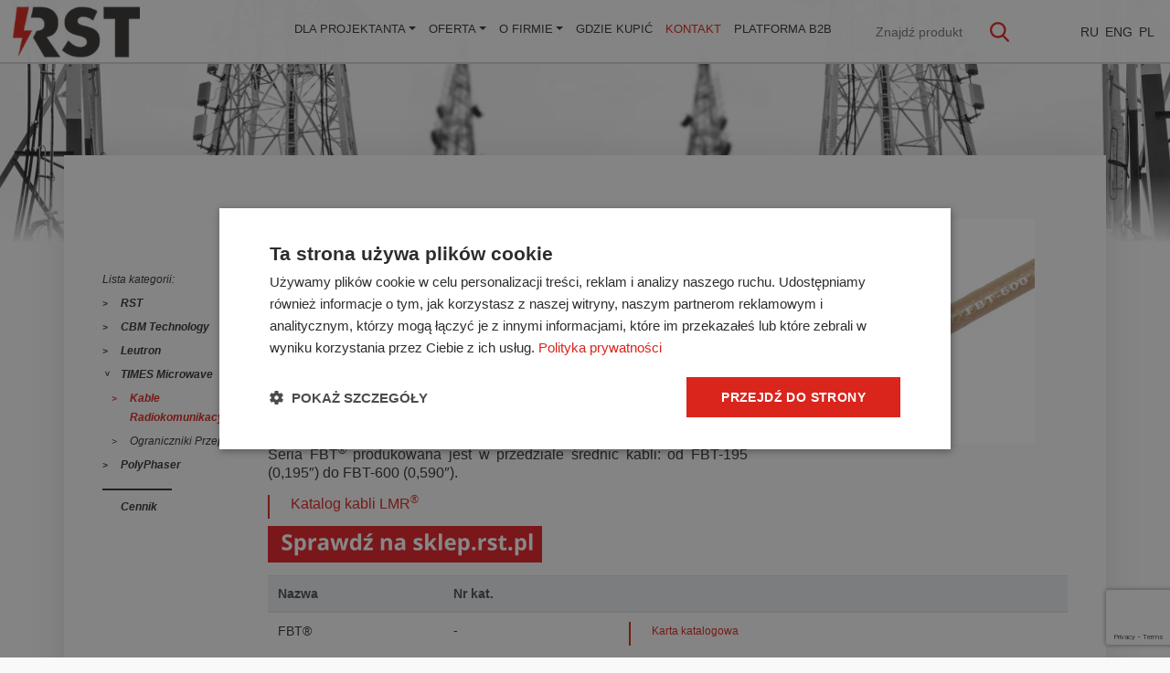

--- FILE ---
content_type: text/html; charset=UTF-8
request_url: https://rst.pl/oferta-handlowa/times-polyphaser/kable-radiokomunikacyjne/kable-fbt-ognioodporne/
body_size: 21774
content:
<!DOCTYPE html><html lang="pl"><head><meta charset="utf-8"><link rel="preconnect" href="https://fonts.gstatic.com/" crossorigin /><meta name="viewport" content="width=device-width, initial-scale=1, shrink-to-fit=no"><title>Kable FBT® (ognioodporne) - RST</title><meta name="description" content="Seria FBT® to specjalne kable koncentryczne o podwyższonej odporności na ogień dzięki zewnętrznej powłoce fluoropolimerowej (FEP) zapewniającej pracę nawet w temperaturze 150 °C. Kable zaprojektowane zostały do zastosowań wewnętrznych i zewnętrznych stacji bazowych. Seria FBT® produkowana jest w przedziale średnic kabli: od FBT-195 (0,195″) do FBT-600 (0,590″). Katalog kabli LMR®" /><meta name="robots" content="max-image-preview:large" /><link rel="canonical" href="https://rst.pl/oferta-handlowa/times-polyphaser/kable-radiokomunikacyjne/kable-fbt-ognioodporne/" /><meta name="generator" content="All in One SEO (AIOSEO) 4.9.2" /><meta property="og:locale" content="pl_PL" /><meta property="og:site_name" content="RST - Uziemienia i ochrona przed przepięciami" /><meta property="og:type" content="article" /><meta property="og:title" content="Kable FBT® (ognioodporne) - RST" /><meta property="og:description" content="Seria FBT® to specjalne kable koncentryczne o podwyższonej odporności na ogień dzięki zewnętrznej powłoce fluoropolimerowej (FEP) zapewniającej pracę nawet w temperaturze 150 °C. Kable zaprojektowane zostały do zastosowań wewnętrznych i zewnętrznych stacji bazowych. Seria FBT® produkowana jest w przedziale średnic kabli: od FBT-195 (0,195″) do FBT-600 (0,590″). Katalog kabli LMR®" /><meta property="og:url" content="https://rst.pl/oferta-handlowa/times-polyphaser/kable-radiokomunikacyjne/kable-fbt-ognioodporne/" /><meta property="og:image" content="https://rst.pl/wp-content/uploads/cropped-LOGO-RST-zoo2-e1735806042462.png" /><meta property="og:image:secure_url" content="https://rst.pl/wp-content/uploads/cropped-LOGO-RST-zoo2-e1735806042462.png" /><meta property="article:published_time" content="2018-12-11T11:31:35+00:00" /><meta property="article:modified_time" content="2025-07-28T08:13:44+00:00" /><meta property="article:publisher" content="https://www.facebook.com/RSTBialystok" /><meta name="twitter:card" content="summary" /><meta name="twitter:title" content="Kable FBT® (ognioodporne) - RST" /><meta name="twitter:description" content="Seria FBT® to specjalne kable koncentryczne o podwyższonej odporności na ogień dzięki zewnętrznej powłoce fluoropolimerowej (FEP) zapewniającej pracę nawet w temperaturze 150 °C. Kable zaprojektowane zostały do zastosowań wewnętrznych i zewnętrznych stacji bazowych. Seria FBT® produkowana jest w przedziale średnic kabli: od FBT-195 (0,195″) do FBT-600 (0,590″). Katalog kabli LMR®" /><meta name="twitter:image" content="https://rst.pl/wp-content/uploads/cropped-LOGO-RST-zoo2-e1735806042462.png" /> <script type="application/ld+json" class="aioseo-schema">{"@context":"https:\/\/schema.org","@graph":[{"@type":"BreadcrumbList","@id":"https:\/\/rst.pl\/oferta-handlowa\/times-polyphaser\/kable-radiokomunikacyjne\/kable-fbt-ognioodporne\/#breadcrumblist","itemListElement":[{"@type":"ListItem","@id":"https:\/\/rst.pl#listItem","position":1,"name":"Home","item":"https:\/\/rst.pl","nextItem":{"@type":"ListItem","@id":"https:\/\/rst.pl\/oferta-handlowa\/#listItem","name":"Oferta handlowa"}},{"@type":"ListItem","@id":"https:\/\/rst.pl\/oferta-handlowa\/#listItem","position":2,"name":"Oferta handlowa","item":"https:\/\/rst.pl\/oferta-handlowa\/","nextItem":{"@type":"ListItem","@id":"https:\/\/rst.pl\/oferta-handlowa\/times-polyphaser\/#listItem","name":"TIMES Microwave"},"previousItem":{"@type":"ListItem","@id":"https:\/\/rst.pl#listItem","name":"Home"}},{"@type":"ListItem","@id":"https:\/\/rst.pl\/oferta-handlowa\/times-polyphaser\/#listItem","position":3,"name":"TIMES Microwave","item":"https:\/\/rst.pl\/oferta-handlowa\/times-polyphaser\/","nextItem":{"@type":"ListItem","@id":"https:\/\/rst.pl\/oferta-handlowa\/times-polyphaser\/kable-radiokomunikacyjne\/#listItem","name":"Kable radiokomunikacyjne"},"previousItem":{"@type":"ListItem","@id":"https:\/\/rst.pl\/oferta-handlowa\/#listItem","name":"Oferta handlowa"}},{"@type":"ListItem","@id":"https:\/\/rst.pl\/oferta-handlowa\/times-polyphaser\/kable-radiokomunikacyjne\/#listItem","position":4,"name":"Kable radiokomunikacyjne","item":"https:\/\/rst.pl\/oferta-handlowa\/times-polyphaser\/kable-radiokomunikacyjne\/","nextItem":{"@type":"ListItem","@id":"https:\/\/rst.pl\/oferta-handlowa\/times-polyphaser\/kable-radiokomunikacyjne\/kable-fbt-ognioodporne\/#listItem","name":"Kable FBT\u00ae (ognioodporne)"},"previousItem":{"@type":"ListItem","@id":"https:\/\/rst.pl\/oferta-handlowa\/times-polyphaser\/#listItem","name":"TIMES Microwave"}},{"@type":"ListItem","@id":"https:\/\/rst.pl\/oferta-handlowa\/times-polyphaser\/kable-radiokomunikacyjne\/kable-fbt-ognioodporne\/#listItem","position":5,"name":"Kable FBT\u00ae (ognioodporne)","previousItem":{"@type":"ListItem","@id":"https:\/\/rst.pl\/oferta-handlowa\/times-polyphaser\/kable-radiokomunikacyjne\/#listItem","name":"Kable radiokomunikacyjne"}}]},{"@type":"Organization","@id":"https:\/\/rst.pl\/#organization","name":"RST Bia\u0142ystok","description":"Uziemienia i ochrona przed przepi\u0119ciami","url":"https:\/\/rst.pl\/","logo":{"@type":"ImageObject","url":"https:\/\/rst.pl\/wp-content\/uploads\/logo_rst.png","@id":"https:\/\/rst.pl\/oferta-handlowa\/times-polyphaser\/kable-radiokomunikacyjne\/kable-fbt-ognioodporne\/#organizationLogo","width":275,"height":70},"image":{"@id":"https:\/\/rst.pl\/oferta-handlowa\/times-polyphaser\/kable-radiokomunikacyjne\/kable-fbt-ognioodporne\/#organizationLogo"},"sameAs":["https:\/\/www.facebook.com\/RSTBialystok","https:\/\/www.instagram.com\/rst_bialystok\/","https:\/\/www.linkedin.com\/company\/rst-sp-z-o-o"]},{"@type":"WebPage","@id":"https:\/\/rst.pl\/oferta-handlowa\/times-polyphaser\/kable-radiokomunikacyjne\/kable-fbt-ognioodporne\/#webpage","url":"https:\/\/rst.pl\/oferta-handlowa\/times-polyphaser\/kable-radiokomunikacyjne\/kable-fbt-ognioodporne\/","name":"Kable FBT\u00ae (ognioodporne) - RST","description":"Seria FBT\u00ae to specjalne kable koncentryczne o podwy\u017cszonej odporno\u015bci na ogie\u0144 dzi\u0119ki zewn\u0119trznej pow\u0142oce fluoropolimerowej (FEP) zapewniaj\u0105cej prac\u0119 nawet w temperaturze 150 \u00b0C. Kable zaprojektowane zosta\u0142y do zastosowa\u0144 wewn\u0119trznych i zewn\u0119trznych stacji bazowych. Seria FBT\u00ae produkowana jest w przedziale \u015brednic kabli: od FBT-195 (0,195\u2033) do FBT-600 (0,590\u2033). Katalog kabli LMR\u00ae","inLanguage":"pl-PL","isPartOf":{"@id":"https:\/\/rst.pl\/#website"},"breadcrumb":{"@id":"https:\/\/rst.pl\/oferta-handlowa\/times-polyphaser\/kable-radiokomunikacyjne\/kable-fbt-ognioodporne\/#breadcrumblist"},"image":{"@type":"ImageObject","url":"https:\/\/rst.pl\/wp-content\/uploads\/times_fbt.jpg","@id":"https:\/\/rst.pl\/oferta-handlowa\/times-polyphaser\/kable-radiokomunikacyjne\/kable-fbt-ognioodporne\/#mainImage","width":461,"height":431},"primaryImageOfPage":{"@id":"https:\/\/rst.pl\/oferta-handlowa\/times-polyphaser\/kable-radiokomunikacyjne\/kable-fbt-ognioodporne\/#mainImage"},"datePublished":"2018-12-11T12:31:35+01:00","dateModified":"2025-07-28T10:13:44+02:00"},{"@type":"WebSite","@id":"https:\/\/rst.pl\/#website","url":"https:\/\/rst.pl\/","name":"RST","description":"Uziemienia i ochrona przed przepi\u0119ciami","inLanguage":"pl-PL","publisher":{"@id":"https:\/\/rst.pl\/#organization"}}]}</script>  <script data-cfasync="false" data-pagespeed-no-defer>var gtm4wp_datalayer_name = "dataLayer";
	var dataLayer = dataLayer || [];</script> <link rel='dns-prefetch' href='//static.addtoany.com' /><link rel='dns-prefetch' href='//translate.google.com' /><link rel='dns-prefetch' href='//fonts.googleapis.com' /><link rel="alternate" type="application/rss+xml" title="RST &raquo; Kanał z wpisami" href="https://rst.pl/feed/" /><link rel="alternate" type="application/rss+xml" title="RST &raquo; Kanał z komentarzami" href="https://rst.pl/comments/feed/" /> <script type="text/javascript" id="wpp-js" src="https://rst.pl/wp-content/plugins/wordpress-popular-posts/assets/js/wpp.min.js?ver=7.3.6" data-sampling="0" data-sampling-rate="100" data-api-url="https://rst.pl/wp-json/wordpress-popular-posts" data-post-id="2693" data-token="19db2d7277" data-lang="0" data-debug="0"></script> <style type="text/css">.brave_popup{display:none}</style><script data-no-optimize="1">var brave_popup_data = {}; var bravepop_emailValidation=false; var brave_popup_videos = {};  var brave_popup_formData = {};var brave_popup_adminUser = false; var brave_popup_pageInfo = {"type":"single","pageID":2693,"singleType":"page"};  var bravepop_emailSuggestions={};</script><link rel="alternate" title="oEmbed (JSON)" type="application/json+oembed" href="https://rst.pl/wp-json/oembed/1.0/embed?url=https%3A%2F%2Frst.pl%2Foferta-handlowa%2Ftimes-polyphaser%2Fkable-radiokomunikacyjne%2Fkable-fbt-ognioodporne%2F" /><link rel="alternate" title="oEmbed (XML)" type="text/xml+oembed" href="https://rst.pl/wp-json/oembed/1.0/embed?url=https%3A%2F%2Frst.pl%2Foferta-handlowa%2Ftimes-polyphaser%2Fkable-radiokomunikacyjne%2Fkable-fbt-ognioodporne%2F&#038;format=xml" /><style id='wp-img-auto-sizes-contain-inline-css' type='text/css'>img:is([sizes=auto i],[sizes^="auto," i]){contain-intrinsic-size:3000px 1500px}</style><link data-optimized="1" rel='stylesheet' id='acy_front_messages_css-css' href='https://rst.pl/wp-content/litespeed/css/a91ec47efec5079ae1796712157e746e.css?ver=e746e' type='text/css' media='all' /> <script>WebFontConfig={google:{families:["Ubuntu:greek,latin,greek-ext,vietnamese,cyrillic-ext,latin-ext,cyrillic","Ubuntu:300,400,500,700:latin-ext"]}};if ( typeof WebFont === "object" && typeof WebFont.load === "function" ) { WebFont.load( WebFontConfig ); }</script><script data-optimized="1" src="https://rst.pl/wp-content/plugins/litespeed-cache/assets/js/webfontloader.min.js"></script> <link data-optimized="1" rel='stylesheet' id='sdm-styles-css' href='https://rst.pl/wp-content/litespeed/css/08d3e11e8c4c915484828e237dd29001.css?ver=29001' type='text/css' media='all' /><link data-optimized="1" rel='stylesheet' id='wp-block-library-css' href='https://rst.pl/wp-content/litespeed/css/b3811305fef6513e94bb34aa1a8f7f3b.css?ver=f7f3b' type='text/css' media='all' /><style id='global-styles-inline-css' type='text/css'>:root{--wp--preset--aspect-ratio--square:1;--wp--preset--aspect-ratio--4-3:4/3;--wp--preset--aspect-ratio--3-4:3/4;--wp--preset--aspect-ratio--3-2:3/2;--wp--preset--aspect-ratio--2-3:2/3;--wp--preset--aspect-ratio--16-9:16/9;--wp--preset--aspect-ratio--9-16:9/16;--wp--preset--color--black:#000000;--wp--preset--color--cyan-bluish-gray:#abb8c3;--wp--preset--color--white:#ffffff;--wp--preset--color--pale-pink:#f78da7;--wp--preset--color--vivid-red:#cf2e2e;--wp--preset--color--luminous-vivid-orange:#ff6900;--wp--preset--color--luminous-vivid-amber:#fcb900;--wp--preset--color--light-green-cyan:#7bdcb5;--wp--preset--color--vivid-green-cyan:#00d084;--wp--preset--color--pale-cyan-blue:#8ed1fc;--wp--preset--color--vivid-cyan-blue:#0693e3;--wp--preset--color--vivid-purple:#9b51e0;--wp--preset--gradient--vivid-cyan-blue-to-vivid-purple:linear-gradient(135deg,rgb(6,147,227) 0%,rgb(155,81,224) 100%);--wp--preset--gradient--light-green-cyan-to-vivid-green-cyan:linear-gradient(135deg,rgb(122,220,180) 0%,rgb(0,208,130) 100%);--wp--preset--gradient--luminous-vivid-amber-to-luminous-vivid-orange:linear-gradient(135deg,rgb(252,185,0) 0%,rgb(255,105,0) 100%);--wp--preset--gradient--luminous-vivid-orange-to-vivid-red:linear-gradient(135deg,rgb(255,105,0) 0%,rgb(207,46,46) 100%);--wp--preset--gradient--very-light-gray-to-cyan-bluish-gray:linear-gradient(135deg,rgb(238,238,238) 0%,rgb(169,184,195) 100%);--wp--preset--gradient--cool-to-warm-spectrum:linear-gradient(135deg,rgb(74,234,220) 0%,rgb(151,120,209) 20%,rgb(207,42,186) 40%,rgb(238,44,130) 60%,rgb(251,105,98) 80%,rgb(254,248,76) 100%);--wp--preset--gradient--blush-light-purple:linear-gradient(135deg,rgb(255,206,236) 0%,rgb(152,150,240) 100%);--wp--preset--gradient--blush-bordeaux:linear-gradient(135deg,rgb(254,205,165) 0%,rgb(254,45,45) 50%,rgb(107,0,62) 100%);--wp--preset--gradient--luminous-dusk:linear-gradient(135deg,rgb(255,203,112) 0%,rgb(199,81,192) 50%,rgb(65,88,208) 100%);--wp--preset--gradient--pale-ocean:linear-gradient(135deg,rgb(255,245,203) 0%,rgb(182,227,212) 50%,rgb(51,167,181) 100%);--wp--preset--gradient--electric-grass:linear-gradient(135deg,rgb(202,248,128) 0%,rgb(113,206,126) 100%);--wp--preset--gradient--midnight:linear-gradient(135deg,rgb(2,3,129) 0%,rgb(40,116,252) 100%);--wp--preset--font-size--small:13px;--wp--preset--font-size--medium:20px;--wp--preset--font-size--large:36px;--wp--preset--font-size--x-large:42px;--wp--preset--spacing--20:0.44rem;--wp--preset--spacing--30:0.67rem;--wp--preset--spacing--40:1rem;--wp--preset--spacing--50:1.5rem;--wp--preset--spacing--60:2.25rem;--wp--preset--spacing--70:3.38rem;--wp--preset--spacing--80:5.06rem;--wp--preset--shadow--natural:6px 6px 9px rgba(0, 0, 0, 0.2);--wp--preset--shadow--deep:12px 12px 50px rgba(0, 0, 0, 0.4);--wp--preset--shadow--sharp:6px 6px 0px rgba(0, 0, 0, 0.2);--wp--preset--shadow--outlined:6px 6px 0px -3px rgb(255, 255, 255), 6px 6px rgb(0, 0, 0);--wp--preset--shadow--crisp:6px 6px 0px rgb(0, 0, 0)}:where(.is-layout-flex){gap:.5em}:where(.is-layout-grid){gap:.5em}body .is-layout-flex{display:flex}.is-layout-flex{flex-wrap:wrap;align-items:center}.is-layout-flex>:is(*,div){margin:0}body .is-layout-grid{display:grid}.is-layout-grid>:is(*,div){margin:0}:where(.wp-block-columns.is-layout-flex){gap:2em}:where(.wp-block-columns.is-layout-grid){gap:2em}:where(.wp-block-post-template.is-layout-flex){gap:1.25em}:where(.wp-block-post-template.is-layout-grid){gap:1.25em}.has-black-color{color:var(--wp--preset--color--black)!important}.has-cyan-bluish-gray-color{color:var(--wp--preset--color--cyan-bluish-gray)!important}.has-white-color{color:var(--wp--preset--color--white)!important}.has-pale-pink-color{color:var(--wp--preset--color--pale-pink)!important}.has-vivid-red-color{color:var(--wp--preset--color--vivid-red)!important}.has-luminous-vivid-orange-color{color:var(--wp--preset--color--luminous-vivid-orange)!important}.has-luminous-vivid-amber-color{color:var(--wp--preset--color--luminous-vivid-amber)!important}.has-light-green-cyan-color{color:var(--wp--preset--color--light-green-cyan)!important}.has-vivid-green-cyan-color{color:var(--wp--preset--color--vivid-green-cyan)!important}.has-pale-cyan-blue-color{color:var(--wp--preset--color--pale-cyan-blue)!important}.has-vivid-cyan-blue-color{color:var(--wp--preset--color--vivid-cyan-blue)!important}.has-vivid-purple-color{color:var(--wp--preset--color--vivid-purple)!important}.has-black-background-color{background-color:var(--wp--preset--color--black)!important}.has-cyan-bluish-gray-background-color{background-color:var(--wp--preset--color--cyan-bluish-gray)!important}.has-white-background-color{background-color:var(--wp--preset--color--white)!important}.has-pale-pink-background-color{background-color:var(--wp--preset--color--pale-pink)!important}.has-vivid-red-background-color{background-color:var(--wp--preset--color--vivid-red)!important}.has-luminous-vivid-orange-background-color{background-color:var(--wp--preset--color--luminous-vivid-orange)!important}.has-luminous-vivid-amber-background-color{background-color:var(--wp--preset--color--luminous-vivid-amber)!important}.has-light-green-cyan-background-color{background-color:var(--wp--preset--color--light-green-cyan)!important}.has-vivid-green-cyan-background-color{background-color:var(--wp--preset--color--vivid-green-cyan)!important}.has-pale-cyan-blue-background-color{background-color:var(--wp--preset--color--pale-cyan-blue)!important}.has-vivid-cyan-blue-background-color{background-color:var(--wp--preset--color--vivid-cyan-blue)!important}.has-vivid-purple-background-color{background-color:var(--wp--preset--color--vivid-purple)!important}.has-black-border-color{border-color:var(--wp--preset--color--black)!important}.has-cyan-bluish-gray-border-color{border-color:var(--wp--preset--color--cyan-bluish-gray)!important}.has-white-border-color{border-color:var(--wp--preset--color--white)!important}.has-pale-pink-border-color{border-color:var(--wp--preset--color--pale-pink)!important}.has-vivid-red-border-color{border-color:var(--wp--preset--color--vivid-red)!important}.has-luminous-vivid-orange-border-color{border-color:var(--wp--preset--color--luminous-vivid-orange)!important}.has-luminous-vivid-amber-border-color{border-color:var(--wp--preset--color--luminous-vivid-amber)!important}.has-light-green-cyan-border-color{border-color:var(--wp--preset--color--light-green-cyan)!important}.has-vivid-green-cyan-border-color{border-color:var(--wp--preset--color--vivid-green-cyan)!important}.has-pale-cyan-blue-border-color{border-color:var(--wp--preset--color--pale-cyan-blue)!important}.has-vivid-cyan-blue-border-color{border-color:var(--wp--preset--color--vivid-cyan-blue)!important}.has-vivid-purple-border-color{border-color:var(--wp--preset--color--vivid-purple)!important}.has-vivid-cyan-blue-to-vivid-purple-gradient-background{background:var(--wp--preset--gradient--vivid-cyan-blue-to-vivid-purple)!important}.has-light-green-cyan-to-vivid-green-cyan-gradient-background{background:var(--wp--preset--gradient--light-green-cyan-to-vivid-green-cyan)!important}.has-luminous-vivid-amber-to-luminous-vivid-orange-gradient-background{background:var(--wp--preset--gradient--luminous-vivid-amber-to-luminous-vivid-orange)!important}.has-luminous-vivid-orange-to-vivid-red-gradient-background{background:var(--wp--preset--gradient--luminous-vivid-orange-to-vivid-red)!important}.has-very-light-gray-to-cyan-bluish-gray-gradient-background{background:var(--wp--preset--gradient--very-light-gray-to-cyan-bluish-gray)!important}.has-cool-to-warm-spectrum-gradient-background{background:var(--wp--preset--gradient--cool-to-warm-spectrum)!important}.has-blush-light-purple-gradient-background{background:var(--wp--preset--gradient--blush-light-purple)!important}.has-blush-bordeaux-gradient-background{background:var(--wp--preset--gradient--blush-bordeaux)!important}.has-luminous-dusk-gradient-background{background:var(--wp--preset--gradient--luminous-dusk)!important}.has-pale-ocean-gradient-background{background:var(--wp--preset--gradient--pale-ocean)!important}.has-electric-grass-gradient-background{background:var(--wp--preset--gradient--electric-grass)!important}.has-midnight-gradient-background{background:var(--wp--preset--gradient--midnight)!important}.has-small-font-size{font-size:var(--wp--preset--font-size--small)!important}.has-medium-font-size{font-size:var(--wp--preset--font-size--medium)!important}.has-large-font-size{font-size:var(--wp--preset--font-size--large)!important}.has-x-large-font-size{font-size:var(--wp--preset--font-size--x-large)!important}</style><style id='classic-theme-styles-inline-css' type='text/css'>/*! This file is auto-generated */
.wp-block-button__link{color:#fff;background-color:#32373c;border-radius:9999px;box-shadow:none;text-decoration:none;padding:calc(.667em + 2px) calc(1.333em + 2px);font-size:1.125em}.wp-block-file__button{background:#32373c;color:#fff;text-decoration:none}</style><link data-optimized="1" rel='stylesheet' id='contact-form-7-css' href='https://rst.pl/wp-content/litespeed/css/7913303f48e9c71f57e51d40f326027c.css?ver=6027c' type='text/css' media='all' /><link data-optimized="1" rel='stylesheet' id='da-frontend-css' href='https://rst.pl/wp-content/litespeed/css/2ccc42c26cf1e92b6134536236b07eaa.css?ver=07eaa' type='text/css' media='all' /><link data-optimized="1" rel='stylesheet' id='google-language-translator-css' href='https://rst.pl/wp-content/litespeed/css/d19554e4a0a58549a3325ad9920927ee.css?ver=927ee' type='text/css' media='' /><link data-optimized="1" rel='stylesheet' id='mailerlite_forms.css-css' href='https://rst.pl/wp-content/litespeed/css/e508b3e5a1e644dae6859d54a303b16c.css?ver=3b16c' type='text/css' media='all' /><link data-optimized="1" rel='stylesheet' id='bwg_fonts-css' href='https://rst.pl/wp-content/litespeed/css/d0b908fb9bd966bf5fd9b777392c274d.css?ver=c274d' type='text/css' media='all' /><link data-optimized="1" rel='stylesheet' id='sumoselect-css' href='https://rst.pl/wp-content/litespeed/css/0809ea7a6ff2eab668222e5f74e02014.css?ver=02014' type='text/css' media='all' /><link data-optimized="1" rel='stylesheet' id='mCustomScrollbar-css' href='https://rst.pl/wp-content/litespeed/css/7cb3cd755d9ccc5063e209c52261caca.css?ver=1caca' type='text/css' media='all' /><link data-optimized="1" rel='stylesheet' id='bwg_frontend-css' href='https://rst.pl/wp-content/litespeed/css/279d6d5dca11549aba31f03fc97bb6ec.css?ver=bb6ec' type='text/css' media='all' /><link data-optimized="1" rel='stylesheet' id='SFSImainCss-css' href='https://rst.pl/wp-content/litespeed/css/0477f18ae6649e1d7a7cd99eb7bcfb14.css?ver=cfb14' type='text/css' media='all' /><link data-optimized="1" rel='stylesheet' id='wp-review-slider-pro-public_combine-css' href='https://rst.pl/wp-content/litespeed/css/0d6a09f161e7fa584feac2fd68eb7dcd.css?ver=b7dcd' type='text/css' media='all' /><link data-optimized="1" rel='stylesheet' id='yop-public-css' href='https://rst.pl/wp-content/litespeed/css/b0aed9dcd961d1f1197c9a479f0d4162.css?ver=d4162' type='text/css' media='all' /><link data-optimized="1" rel='stylesheet' id='wordpress-popular-posts-css-css' href='https://rst.pl/wp-content/litespeed/css/b1902140171b9c7f48c4ebc717b86712.css?ver=86712' type='text/css' media='all' /><link data-optimized="1" rel='stylesheet' id='twbs-css' href='https://rst.pl/wp-content/litespeed/css/bf825a17f5cce964401fb1b4501965e9.css?ver=965e9' type='text/css' media='all' /><link data-optimized="1" rel='stylesheet' id='slick-css' href='https://rst.pl/wp-content/litespeed/css/71fb3dc572f08d6dee89289e9c8a49bf.css?ver=a49bf' type='text/css' media='all' /><link data-optimized="1" rel='stylesheet' id='style-css' href='https://rst.pl/wp-content/litespeed/css/d71bdc2e00620d93d51c2c9727e2fe91.css?ver=2fe91' type='text/css' media='all' /><link data-optimized="1" rel='stylesheet' id='custom-css' href='https://rst.pl/wp-content/litespeed/css/6f63e3663e86541eb823b4b4d2f88857.css?ver=88857' type='text/css' media='all' /><link data-optimized="1" rel='stylesheet' id='tablepress-default-css' href='https://rst.pl/wp-content/litespeed/css/6e74a10b51a4176939f5440f5382ff8e.css?ver=2ff8e' type='text/css' media='all' /><link data-optimized="1" rel='stylesheet' id='addtoany-css' href='https://rst.pl/wp-content/litespeed/css/c1237b2ffa88d48cb1e553e33b23952d.css?ver=3952d' type='text/css' media='all' /><style id='addtoany-inline-css' type='text/css'>.addtoany_shortcode{display:inline}.addtoany_header{color:#c9c9c9}.addtoany_share_save_container.addtoany_content.addtoany_content_bottom{text-align:right}.addtoany_header{display:inline;font-size:12px}.a2a_button_facebook{opacity:1!important}.a2a_button_facebook:hover{opacity:1!important}.a2a_svg.a2a_s__default.a2a_s_facebook,.a2a_svg.a2a_s__default.a2a_s_twitter,.a2a_svg.a2a_s__default.a2a_s_email,.a2a_svg.a2a_s__default.a2a_s_sms{background-color:#c9c9c9!important}.a2a_svg.a2a_s__default.a2a_s_facebook:hover{background-color:rgb(59 89 152)!important}.a2a_svg.a2a_s__default.a2a_s_twitter:hover{background-color:#55acee!important}.a2a_svg.a2a_s__default.a2a_s_email:hover{background-color:#0166ff!important}.a2a_svg.a2a_s__default.a2a_s_sms:hover{background-color:#6cbe45!important}</style><link data-optimized="1" rel='stylesheet' id='wp-block-image-css' href='https://rst.pl/wp-content/litespeed/css/fdeea86d34aefd383a39f1ae6fe2c5cd.css?ver=2c5cd' type='text/css' media='all' /> <script type="text/javascript" id="acy_front_messages_js-js-before">/*  */
var ACYM_AJAX_START = "https://rst.pl/wp-admin/admin-ajax.php";
            var ACYM_AJAX_PARAMS = "?action=acymailing_router&noheader=1&nocache=1769080306";
            var ACYM_AJAX = ACYM_AJAX_START + ACYM_AJAX_PARAMS;
//# sourceURL=acy_front_messages_js-js-before
/*  */</script> <script type="text/javascript" src="https://rst.pl/wp-content/plugins/acymailing/media/js/front/messages.min.js" id="acy_front_messages_js-js"></script> <script type="text/javascript" id="addtoany-core-js-before">/*  */
window.a2a_config=window.a2a_config||{};a2a_config.callbacks=[];a2a_config.overlays=[];a2a_config.templates={};a2a_localize = {
	Share: "Share",
	Save: "Save",
	Subscribe: "Subscribe",
	Email: "Email",
	Bookmark: "Bookmark",
	ShowAll: "Show all",
	ShowLess: "Show less",
	FindServices: "Find service(s)",
	FindAnyServiceToAddTo: "Instantly find any service to add to",
	PoweredBy: "Powered by",
	ShareViaEmail: "Share via email",
	SubscribeViaEmail: "Subscribe via email",
	BookmarkInYourBrowser: "Bookmark in your browser",
	BookmarkInstructions: "Press Ctrl+D or \u2318+D to bookmark this page",
	AddToYourFavorites: "Add to your favorites",
	SendFromWebOrProgram: "Send from any email address or email program",
	EmailProgram: "Email program",
	More: "More&#8230;",
	ThanksForSharing: "Thanks for sharing!",
	ThanksForFollowing: "Thanks for following!"
};


//# sourceURL=addtoany-core-js-before
/*  */</script> <script type="text/javascript" defer src="https://static.addtoany.com/menu/page.js" id="addtoany-core-js"></script> <script type="text/javascript" src="https://rst.pl/wp-includes/js/jquery/jquery.min.js" id="jquery-core-js"></script> <script type="text/javascript" src="https://rst.pl/wp-includes/js/jquery/jquery-migrate.min.js" id="jquery-migrate-js"></script> <script type="text/javascript" defer src="https://rst.pl/wp-content/plugins/add-to-any/addtoany.min.js" id="addtoany-jquery-js"></script> <script type="text/javascript" src="https://rst.pl/wp-content/plugins/photo-gallery/js/jquery.sumoselect.min.js" id="sumoselect-js"></script> <script type="text/javascript" src="https://rst.pl/wp-content/plugins/photo-gallery/js/jquery.mobile.min.js" id="jquery-mobile-js"></script> <script type="text/javascript" src="https://rst.pl/wp-content/plugins/photo-gallery/js/jquery.mCustomScrollbar.concat.min.js" id="mCustomScrollbar-js"></script> <script type="text/javascript" src="https://rst.pl/wp-content/plugins/photo-gallery/js/jquery.fullscreen-0.4.1.min.js" id="jquery-fullscreen-js"></script> <script type="text/javascript" id="bwg_frontend-js-extra">/*  */
var bwg_objectsL10n = {"bwg_field_required":"field is required.","bwg_mail_validation":"To nie jest prawid\u0142owy adres e-mail. ","bwg_search_result":"Nie ma \u017cadnych zdj\u0119\u0107 pasuj\u0105cych do wyszukiwania.","bwg_select_tag":"Select Tag","bwg_order_by":"Order By","bwg_search":"Szukaj","bwg_show_ecommerce":"Poka\u017c sklep","bwg_hide_ecommerce":"Ukryj sklep","bwg_show_comments":"Poka\u017c komentarze","bwg_hide_comments":"Ukryj komentarze","bwg_restore":"Przywr\u00f3\u0107","bwg_maximize":"Maksymalizacji","bwg_fullscreen":"Pe\u0142ny ekran","bwg_exit_fullscreen":"Zamknij tryb pe\u0142noekranowy","bwg_search_tag":"SEARCH...","bwg_tag_no_match":"No tags found","bwg_all_tags_selected":"All tags selected","bwg_tags_selected":"tags selected","play":"Odtw\u00f3rz","pause":"Pauza","is_pro":"1","bwg_play":"Odtw\u00f3rz","bwg_pause":"Pauza","bwg_hide_info":"Ukryj informacje","bwg_show_info":"Poka\u017c informacje","bwg_hide_rating":"Ukryj oceni\u0142","bwg_show_rating":"Poka\u017c ocen\u0119","ok":"Ok","cancel":"Anuluj","select_all":"Wybierz wszystkie","lazy_load":"0","lazy_loader":"https://rst.pl/wp-content/plugins/photo-gallery/images/ajax_loader.png","front_ajax":"0"};
//# sourceURL=bwg_frontend-js-extra
/*  */</script> <script type="text/javascript" src="https://rst.pl/wp-content/plugins/photo-gallery/js/scripts.min.js" id="bwg_frontend-js"></script> <script type="text/javascript" id="sdm-scripts-js-extra">/*  */
var sdm_ajax_script = {"ajaxurl":"https://rst.pl/wp-admin/admin-ajax.php"};
//# sourceURL=sdm-scripts-js-extra
/*  */</script> <script type="text/javascript" src="https://rst.pl/wp-content/plugins/simple-download-monitor/js/sdm_wp_scripts.js" id="sdm-scripts-js"></script> <script type="text/javascript" id="yop-public-js-extra">/*  */
var objectL10n = {"yopPollParams":{"urlParams":{"ajax":"https://rst.pl/wp-admin/admin-ajax.php","wpLogin":"https://rst.pl/wp-login.php?redirect_to=https%3A%2F%2Frst.pl%2Fwp-admin%2Fadmin-ajax.php%3Faction%3Dyop_poll_record_wordpress_vote"},"apiParams":{"reCaptcha":{"siteKey":""},"reCaptchaV2Invisible":{"siteKey":""},"reCaptchaV3":{"siteKey":""},"hCaptcha":{"siteKey":""},"cloudflareTurnstile":{"siteKey":""}},"captchaParams":{"imgPath":"https://rst.pl/wp-content/plugins/yop-poll/public/assets/img/","url":"https://rst.pl/wp-content/plugins/yop-poll/app.php","accessibilityAlt":"Sound icon","accessibilityTitle":"Accessibility option: listen to a question and answer it!","accessibilityDescription":"Type below the \u003Cstrong\u003Eanswer\u003C/strong\u003E to what you hear. Numbers or words:","explanation":"Click or touch the \u003Cstrong\u003EANSWER\u003C/strong\u003E","refreshAlt":"Refresh/reload icon","refreshTitle":"Refresh/reload: get new images and accessibility option!"},"voteParams":{"invalidPoll":"B\u0142\u0105d","noAnswersSelected":"Nie zaznaczono odpowiedzi","minAnswersRequired":"Przynajmniej {min_answers_allowed} odpowied\u017a jest obowi\u0105zkowa","maxAnswersRequired":"Maksymalnie mo\u017cna zaznaczy\u0107 {max_answers_allowed} odpowiedzi","noAnswerForOther":"Uzupe\u0142nij odpowied\u017a","noValueForCustomField":"{custom_field_name} jest obowi\u0105zkowe","tooManyCharsForCustomField":"Text for {custom_field_name} is too long","consentNotChecked":"Musisz wyrazi\u0107 stosowne zgody","noCaptchaSelected":"Captcha jest konieczne","thankYou":"Dzi\u0119kujemy za udzia\u0142 w ankiecie!"},"resultsParams":{"singleVote":"g\u0142os","multipleVotes":"g\u0142os\u00f3w","singleAnswer":"odpowied\u017a","multipleAnswers":"odpowiedzi"}}};
//# sourceURL=yop-public-js-extra
/*  */</script> <script type="text/javascript" src="https://rst.pl/wp-content/plugins/yop-poll/public/assets/js/yop-poll-public-6.5.39.min.js" id="yop-public-js"></script> <link rel="https://api.w.org/" href="https://rst.pl/wp-json/" /><link rel="alternate" title="JSON" type="application/json" href="https://rst.pl/wp-json/wp/v2/pages/2693" /><link rel="EditURI" type="application/rsd+xml" title="RSD" href="https://rst.pl/xmlrpc.php?rsd" /><meta name="generator" content="WordPress 6.9" /><link rel='shortlink' href='https://rst.pl/?p=2693' /><link data-optimized="1" type="text/css" rel="stylesheet" href="https://rst.pl/wp-content/litespeed/css/5e6df6029f4c804ab669d9638c747481.css?ver=47481" /><style>p.hello{font-size:12px;color:darkgray}#google_language_translator,#flags{text-align:left}#google_language_translator{clear:both}#flags{width:165px}#flags a{display:inline-block;margin-right:2px}#google_language_translator{width:auto!important}div.skiptranslate.goog-te-gadget{display:inline!important}.goog-tooltip{display:none!important}.goog-tooltip:hover{display:none!important}.goog-text-highlight{background-color:transparent!important;border:none!important;box-shadow:none!important}#google_language_translator select.goog-te-combo{color:#32373c}#google_language_translator{color:#fff0}body{top:0px!important}#goog-gt-{display:none!important}font font{background-color:transparent!important;box-shadow:none!important;position:initial!important}#glt-translate-trigger{bottom:auto;top:0}.tool-container.tool-top{top:50px!important;bottom:auto!important}.tool-container.tool-top .arrow{border-color:#fff0 #fff0 #d0cbcb;top:-14px}#glt-translate-trigger>span{color:#fff}#glt-translate-trigger{background:#fff}.goog-te-gadget .goog-te-combo{width:100%}</style><meta name="facebook-domain-verification" content="d0avys4y8i37csus123b36l59090sj" />
 <script>(function (m, a, i, l, e, r) {
                    m['MailerLiteObject'] = e;

                    function f() {
                        var c = {a: arguments, q: []};
                        var r = this.push(c);
                        return "number" != typeof r ? r : f.bind(c.q);
                    }

                    f.q = f.q || [];
                    m[e] = m[e] || f.bind(f.q);
                    m[e].q = m[e].q || f.q;
                    r = a.createElement(i);
                    var _ = a.getElementsByTagName(i)[0];
                    r.async = 1;
                    r.src = l + '?' + (~~(new Date().getTime() / 10000000));
                    _.parentNode.insertBefore(r, _);
                })(window, document, 'script', 'https://static.mailerlite.com/js/universal.js', 'ml');

                var ml_account = ml('accounts', '2503588', 'z0a2t6c5k1', 'load');</script> <meta name="follow.[base64]" content="gEn8L8RXGL2mvhNUWHDS"/><meta name="ti-site-data" content="[base64]" /> <script data-cfasync="false" data-pagespeed-no-defer>var dataLayer_content = {"pagePostType":"page","pagePostType2":"single-page","pagePostAuthor":"t.maksimowicz"};
	dataLayer.push( dataLayer_content );</script> <script data-cfasync="false" data-pagespeed-no-defer>(function(w,d,s,l,i){w[l]=w[l]||[];w[l].push({'gtm.start':
new Date().getTime(),event:'gtm.js'});var f=d.getElementsByTagName(s)[0],
j=d.createElement(s),dl=l!='dataLayer'?'&l='+l:'';j.async=true;j.src=
'//www.googletagmanager.com/gtm.js?id='+i+dl;f.parentNode.insertBefore(j,f);
})(window,document,'script','dataLayer','GTM-PTSMTLTZ');</script>  <script>(function(h,o,t,j,a,r){
			h.hj=h.hj||function(){(h.hj.q=h.hj.q||[]).push(arguments)};
			h._hjSettings={hjid:1449068,hjsv:5};
			a=o.getElementsByTagName('head')[0];
			r=o.createElement('script');r.async=1;
			r.src=t+h._hjSettings.hjid+j+h._hjSettings.hjsv;
			a.appendChild(r);
		})(window,document,'//static.hotjar.com/c/hotjar-','.js?sv=');</script> <style id="wpp-loading-animation-styles">@-webkit-keyframes bgslide{from{background-position-x:0}to{background-position-x:-200%}}@keyframes bgslide{from{background-position-x:0}to{background-position-x:-200%}}.wpp-widget-block-placeholder,.wpp-shortcode-placeholder{margin:0 auto;width:60px;height:3px;background:#dd3737;background:linear-gradient(90deg,#dd3737 0%,#571313 10%,#dd3737 100%);background-size:200% auto;border-radius:3px;-webkit-animation:bgslide 1s infinite linear;animation:bgslide 1s infinite linear}</style><link rel="icon" href="https://rst.pl/wp-content/uploads/2018/10/cropped-rst-150-x-150-32x32.png" sizes="32x32" /><link rel="icon" href="https://rst.pl/wp-content/uploads/2018/10/cropped-rst-150-x-150-192x192.png" sizes="192x192" /><link rel="apple-touch-icon" href="https://rst.pl/wp-content/uploads/2018/10/cropped-rst-150-x-150-180x180.png" /><meta name="msapplication-TileImage" content="https://rst.pl/wp-content/uploads/2018/10/cropped-rst-150-x-150-270x270.png" /><style type="text/css" id="wp-custom-css">.m-article .m-article-fig .m-article-img{width:80%;margin-left:30px}</style><link data-optimized="1" rel='stylesheet' id='bravepop_front_css-css' href='https://rst.pl/wp-content/litespeed/css/1f40cac80070bde4cf4d91671bf48016.css?ver=48016' type='text/css' media='all' /></head><body><div class="m-overlay"><div class="container"><div class="row justify-content-center"><div class="col-12 text-center"><div class="nav flex-column">
<a class="nav-link font-weight-bold pb-0" href="https://rst.pl/dla-projektanta/">DLA PROJEKTANTA</a><a class="nav-link font-weight-light pt-0 pb-0" href="https://rst.pl/dla-projektanta/faq/"><small>FAQ</small></a><a class="nav-link font-weight-light pt-0 pb-0" href="https://rst.pl/category/niezbednik/"><small>Niezbędnik</small></a><a class="nav-link font-weight-light pt-0 pb-0" href="https://rst.pl/category/artykuly/"><small>Artykuły</small></a><a class="nav-link font-weight-light pt-0 pb-0" href="https://rst.pl/o-firmie/szkolenia/"><small>SZKOLENIA</small></a><a class="nav-link font-weight-light pt-0 pb-0" href="https://rst.pl/dla-projektanta/katalogi/"><small>Katalogi</small></a><a class="nav-link font-weight-light pt-0 pb-0" href="https://rst.pl/dla-projektanta/foldery/"><small>Foldery</small></a><a class="nav-link font-weight-light pt-0 pb-0" href="https://rst.pl/dla-projektanta/karty-katalogowe/"><small>Karty katalogowe</small></a><a class="nav-link font-weight-bold pb-0" href="https://rst.pl/oferta-handlowa/">OFERTA</a><a class="nav-link font-weight-light pt-0 pb-0" href="https://rst.pl/oferta-handlowa/rst/"><small>RST</small></a><a class="nav-link font-weight-light pt-0 pb-0" href="https://rst.pl/oferta-handlowa/cbm-technology/"><small>CBM Technology</small></a><a class="nav-link font-weight-light pt-0 pb-0" href="https://rst.pl/oferta-handlowa/leutron/"><small>LEUTRON</small></a><a class="nav-link font-weight-light pt-0 pb-0" href="https://rst.pl/oferta-handlowa/times-polyphaser/"><small>TIMES MICROWAVE</small></a><a class="nav-link font-weight-light pt-0 pb-0" href="https://rst.pl/oferta-handlowa/polyphaser-2/"><small>POLYPHASER</small></a><a class="nav-link font-weight-bold pb-0" href="https://rst.pl/o-firmie/">O FIRMIE</a><a class="nav-link font-weight-light pt-0 pb-0" href="https://rst.pl/o-firmie/aktualnosci/"><small>AKTUALNOŚCI</small></a><a class="nav-link font-weight-light pt-0 pb-0" href="https://rst.pl/o-firmie/targi/"><small>TARGI</small></a><a class="nav-link font-weight-light pt-0 pb-0" href="https://rst.pl/o-firmie/kariera/"><small>KARIERA</small></a><a class="nav-link font-weight-light pt-0 pb-0" href="https://rst.pl/o-firmie/ekspertyzy-i-doradztwo/"><small>EKSPERTYZY</small></a><a class="nav-link font-weight-light pt-0 pb-0" href="https://rst.pl/referencje/"><small>REFERENCJE</small></a><a class="nav-link font-weight-light pt-0 pb-0" href="https://rst.pl/realizacje/"><small>REALIZACJE</small></a><a class="nav-link font-weight-light pt-0 pb-0" href="https://rst.pl/prefabrykacja-rozdzielnic/"><small>PREFABRYKACJA ROZDZIELNIC</small></a><a class="nav-link font-weight-bold pb-0" href="https://rst.pl/gdzie-kupic/">GDZIE KUPIĆ</a><a class="nav-link font-weight-bold pb-0" href="https://rst.pl/kontakt/">KONTAKT</a><a class="nav-link font-weight-bold pb-0" href="https://sklep.rst.pl">PLATFORMA B2B</a></div></div></div></div></div><div class="container-fluid navbar-top"><div class="row justify-content-center"><div class="col-12 col-xl-10 px-0"><nav class="navbar navbar-expand-xl">
<a class="navbar-brand" href="https://rst.pl">
<img alt="Instalacje odgromowe - RST Białystok"RST" src="https://rst.pl/wp-content/uploads/cropped-LOGO-RST-zoo2-e1735806042462.png" style="max-height: 70px;">
</a><div class="collapse navbar-collapse" id="rstNavDropdown"><div class="navbar-nav pr-5 mr-5">
<a class="nav-item nav-link dropdown-toggle" href="https://rst.pl/dla-projektanta/" data-subnav="50">DLA PROJEKTANTA</a><a class="nav-item nav-link dropdown-toggle" href="https://rst.pl/oferta-handlowa/" data-subnav="65">OFERTA</a><a class="nav-item nav-link dropdown-toggle" href="https://rst.pl/o-firmie/" data-subnav="59">O FIRMIE</a><a class="nav-item nav-link" href="https://rst.pl/gdzie-kupic/" >GDZIE KUPIĆ</a><a class="nav-item nav-link c-red" href="https://rst.pl/kontakt/" >KONTAKT</a><a class="nav-item nav-link" href="https://sklep.rst.pl" >PLATFORMA B2B</a><form role="search" method="get" class="search-form navbar-form" action="https://rst.pl/"><div class="input-group">
<input type="search" id="search-form-697205f2d1cbc" class="search-field form-control" placeholder="Znajdź produkt" value="" name="s" minlength="3" required/><div class="input-group-append">
<button class="search-submit btn btn-outline" type="submit">
<svg xmlns="http://www.w3.org/2000/svg" width="21" height="22" viewBox="0 0 183 189.6" style="image-rendering:optimizeQuality;shape-rendering:geometricPrecision;text-rendering:geometricPrecision"><defs><style type="text/css">.fil-search{fill:#D9251C;fill-rule:nonzero}</style></defs><path class="fil-search" d="M180.2 172.6l-45.1-46.9c11.6-13.8 18-31.1 18-49.2 0-42.2-34.3-76.5-76.5-76.5-42.2 0-76.5 34.3-76.5 76.5 0 42.2 34.3 76.5 76.5 76.5 15.8 0 31-4.8 43.9-13.9l45.5 47.3c1.9 2 4.5 3.1 7.2 3.1 2.6 0 5-1 6.9-2.8 4-3.8 4.1-10.1 0.3-14.1zm-103.7-152.7c31.2 0 56.6 25.4 56.6 56.6 0 31.2-25.4 56.6-56.6 56.6-31.2 0-56.5-25.4-56.5-56.6 0-31.2 25.4-56.5 56.6-56.5z"/></svg>
</button></div></div></form></div></div><div class="navbar-button d-inline d-xl-none">
<a class="m-btn-open" href="#"></a></div><div class="navbar-language navbar-nav mr-0 d-none d-xl-flex">
<a href='#' class='nturl notranslate ru Russian single-language flag' title='Russian'>RU</a>                        <a href='#' class='nturl notranslate en united-states single-language flag' title='English'>ENG</a>                        <a href='#' class='nturl notranslate pl Polish single-language flag' title='Polish'>PL</a></div></nav></div><div class="col-12"><div class="sub-navbar" data-subnav="50" style="background: rgba(99,99,99,0.7);"><div class="row justify-content-center"><div class="col-xl-10"><div class="sub-navbar-content px-5 py-2 text-left"><div class="nav justify-content-center d-flex"><div class="sub-sub-navbar_wrapper" style="position: relative;">
<a data-subnav="50" class="sub-nav-link nav-link text-center font-weight-bold text-uppercase pt-5" href="https://rst.pl/dla-projektanta/faq/" style="color: #ffffff;">
FAQ                                                        </a></div><div class="sub-sub-navbar_wrapper" style="position: relative;">
<a data-subnav="50" class="sub-nav-link nav-link text-center font-weight-bold text-uppercase pt-5" href="https://rst.pl/category/niezbednik/" style="color: #ffffff;">
Niezbędnik                                                        </a></div><div class="sub-sub-navbar_wrapper" style="position: relative;">
<a data-subnav="50" class="sub-nav-link nav-link text-center font-weight-bold text-uppercase pt-5" href="https://rst.pl/category/artykuly/" style="color: #ffffff;">
Artykuły                                                        </a></div><div class="sub-sub-navbar_wrapper" style="position: relative;">
<a data-subnav="50" class="sub-nav-link nav-link text-center font-weight-bold text-uppercase pt-5" href="https://rst.pl/o-firmie/szkolenia/" style="color: #ffffff;">
SZKOLENIA                                                        </a></div><div class="sub-sub-navbar_wrapper" style="position: relative;">
<a data-subnav="50" class="sub-nav-link nav-link text-center font-weight-bold text-uppercase pt-5" href="https://rst.pl/dla-projektanta/katalogi/" style="color: #ffffff;">
Katalogi                                                        </a></div><div class="sub-sub-navbar_wrapper" style="position: relative;">
<a data-subnav="50" class="sub-nav-link nav-link text-center font-weight-bold text-uppercase pt-5" href="https://rst.pl/dla-projektanta/foldery/" style="color: #ffffff;">
Foldery                                                        </a></div><div class="sub-sub-navbar_wrapper" style="position: relative;">
<a data-subnav="50" class="sub-nav-link nav-link text-center font-weight-bold text-uppercase pt-5" href="https://rst.pl/dla-projektanta/karty-katalogowe/" style="color: #ffffff;">
Karty katalogowe                                                        </a></div></div></div></div></div></div><div class="sub-navbar" data-subnav="65" style="background: rgba(99,99,99,0.7);"><div class="row justify-content-center"><div class="col-xl-10"><div class="sub-navbar-content px-5 py-2 text-left"><div class="nav justify-content-center d-flex"><div class="sub-sub-navbar_wrapper" style="position: relative;">
<a data-subnav="65" class="sub-nav-link nav-link text-center font-weight-bold text-uppercase " href="https://rst.pl/oferta-handlowa/rst/" style="color: #ffffff;"><figure class="text-center" style="margin: 1rem 0 0 0;">
<img class="img-fluid" src="https://rst.pl/wp-content/uploads/submenu-RST-white.png.webp" onmouseover="this.src='https://rst.pl/wp-content/uploads/logo_rst.png'" onmouseout="this.src='https://rst.pl/wp-content/uploads/submenu-RST-white.png'"></figure>
</a><div class="sub-sub-navbar">
<a class="nav-link text-center font-weight-bold text-uppercase d-block" href="https://rst.pl/oferta-handlowa/rst/rst-guard/">Systemy automatyki (AKPiA)</a>
<a class="nav-link text-center font-weight-bold text-uppercase d-block" href="https://rst.pl/oferta-handlowa/rst/rst-sap/">Systemy ppoż. (SSP)</a>
<a class="nav-link text-center font-weight-bold text-uppercase d-block" href="https://rst.pl/oferta-handlowa/rst/rst-al/">Systemy alarmowe (SSWiN i KD)</a>
<a class="nav-link text-center font-weight-bold text-uppercase d-block" href="https://rst.pl/oferta-handlowa/rst/ochrona-zasilania-230v/">Ochrona zasilania 230V</a>
<a class="nav-link text-center font-weight-bold text-uppercase d-block" href="https://rst.pl/oferta-handlowa/rst/ochrona-fotowoltaiki-pv/">Ochrona fotowoltaiki (PV)</a></div></div><div class="sub-sub-navbar_wrapper" style="position: relative;">
<a data-subnav="65" class="sub-nav-link nav-link text-center font-weight-bold text-uppercase " href="https://rst.pl/oferta-handlowa/cbm-technology/" style="color: #ffffff;"><figure class="text-center" style="margin: 1rem 0 0 0;">
<img class="img-fluid" src="https://rst.pl/wp-content/uploads/submenu-GALMAR-white-1.png.webp" onmouseover="this.src='https://rst.pl/wp-content/uploads/logo-CBM.png'" onmouseout="this.src='https://rst.pl/wp-content/uploads/submenu-GALMAR-white-1.png'"></figure>
</a><div class="sub-sub-navbar">
<a class="nav-link text-center font-weight-bold text-uppercase d-block" href="https://rst.pl/oferta-handlowa/cbm-technology/uziomy-pionowe/">Uziomy pionowe pomiedziowane</a>
<a class="nav-link text-center font-weight-bold text-uppercase d-block" href="https://rst.pl/oferta-handlowa/cbm-technology/bednarki-druty/">Bednarki, linki i druty</a>
<a class="nav-link text-center font-weight-bold text-uppercase d-block" href="https://rst.pl/oferta-handlowa/cbm-technology/zgrzewanie-egzotermiczne-2/">Zgrzewanie egzotermiczne</a>
<a class="nav-link text-center font-weight-bold text-uppercase d-block" href="https://rst.pl/oferta-handlowa/cbm-technology/uchwyty/">Uchwyty</a>
<a class="nav-link text-center font-weight-bold text-uppercase d-block" href="https://rst.pl/oferta-handlowa/cbm-technology/akcesoria/">Akcesoria</a></div></div><div class="sub-sub-navbar_wrapper" style="position: relative;">
<a data-subnav="65" class="sub-nav-link nav-link text-center font-weight-bold text-uppercase " href="https://rst.pl/oferta-handlowa/leutron/" style="color: #ffffff;"><figure class="text-center" style="margin: 1rem 0 0 0;">
<img class="img-fluid" src="https://rst.pl/wp-content/uploads/submenu-Leutron-white.png.webp" onmouseover="this.src='https://rst.pl/wp-content/uploads/logo_leutron.png'" onmouseout="this.src='https://rst.pl/wp-content/uploads/submenu-Leutron-white.png'"></figure>
</a><div class="sub-sub-navbar">
<a class="nav-link text-center font-weight-bold text-uppercase d-block" href="https://rst.pl/oferta-handlowa/leutron/ochrona-zasilania/">Ochrona zasilania</a>
<a class="nav-link text-center font-weight-bold text-uppercase d-block" href="https://rst.pl/oferta-handlowa/leutron/instalacje-pv/">Ochrona fotowoltaiki PV</a>
<a class="nav-link text-center font-weight-bold text-uppercase d-block" href="https://rst.pl/oferta-handlowa/leutron/ochrona-obwodow-sygnalowych/">Ochrona obwodów sygnałowych</a>
<a class="nav-link text-center font-weight-bold text-uppercase d-block" href="https://rst.pl/oferta-handlowa/leutron/iskierniki-separujace/">Iskierniki separujące</a>
<a class="nav-link text-center font-weight-bold text-uppercase d-block" href="https://rst.pl/oferta-handlowa/leutron/ochrona-katodowa/">Ochrona katodowa</a></div></div><div class="sub-sub-navbar_wrapper" style="position: relative;">
<a data-subnav="65" class="sub-nav-link nav-link text-center font-weight-bold text-uppercase " href="https://rst.pl/oferta-handlowa/times-polyphaser/" style="color: #ffffff;"><figure class="text-center" style="margin: 1rem 0 0 0;">
<img class="img-fluid" src="https://rst.pl/wp-content/uploads/submenu-TIMES-white.png.webp" onmouseover="this.src='https://rst.pl/wp-content/uploads/logo_times-1.png'" onmouseout="this.src='https://rst.pl/wp-content/uploads/submenu-TIMES-white.png'"></figure>
</a><div class="sub-sub-navbar">
<a class="nav-link text-center font-weight-bold text-uppercase d-block" href="https://rst.pl/oferta-handlowa/times-polyphaser/kable-radiokomunikacyjne/">Kable radiokomunikacyjne</a>
<a class="nav-link text-center font-weight-bold text-uppercase d-block" href="https://rst.pl/oferta-handlowa/times-polyphaser/ograniczniki-przepiec/">Ograniczniki przepięć</a></div></div><div class="sub-sub-navbar_wrapper" style="position: relative;">
<a data-subnav="65" class="sub-nav-link nav-link text-center font-weight-bold text-uppercase " href="https://rst.pl/oferta-handlowa/polyphaser-2/" style="color: #ffffff;"><figure class="text-center" style="margin: 1rem 0 0 0;">
<img class="img-fluid" src="https://rst.pl/wp-content/uploads/submenu-PolyPhaser-white.png.webp" onmouseover="this.src='https://rst.pl/wp-content/uploads/logo_polyphaser-1.png'" onmouseout="this.src='https://rst.pl/wp-content/uploads/submenu-PolyPhaser-white.png'"></figure>
</a><div class="sub-sub-navbar">
<a class="nav-link text-center font-weight-bold text-uppercase d-block" href="https://rst.pl/oferta-handlowa/polyphaser-2/ograniczniki-przepiec/">Ograniczniki przepięć</a></div></div></div></div></div></div></div><div class="sub-navbar" data-subnav="59" style="background: rgba(99,99,99,0.7);"><div class="row justify-content-center"><div class="col-xl-10"><div class="sub-navbar-content px-5 py-2 text-left"><div class="nav justify-content-center d-flex"><div class="sub-sub-navbar_wrapper" style="position: relative;">
<a data-subnav="59" class="sub-nav-link nav-link text-center font-weight-bold text-uppercase pt-5" href="https://rst.pl/o-firmie/aktualnosci/" style="color: #ffffff;">
AKTUALNOŚCI                                                        </a></div><div class="sub-sub-navbar_wrapper" style="position: relative;">
<a data-subnav="59" class="sub-nav-link nav-link text-center font-weight-bold text-uppercase pt-5" href="https://rst.pl/o-firmie/targi/" style="color: #ffffff;">
TARGI                                                        </a></div><div class="sub-sub-navbar_wrapper" style="position: relative;">
<a data-subnav="59" class="sub-nav-link nav-link text-center font-weight-bold text-uppercase pt-5" href="https://rst.pl/o-firmie/kariera/" style="color: #ffffff;">
KARIERA                                                        </a></div><div class="sub-sub-navbar_wrapper" style="position: relative;">
<a data-subnav="59" class="sub-nav-link nav-link text-center font-weight-bold text-uppercase pt-5" href="https://rst.pl/o-firmie/ekspertyzy-i-doradztwo/" style="color: #ffffff;">
EKSPERTYZY                                                        </a></div><div class="sub-sub-navbar_wrapper" style="position: relative;">
<a data-subnav="59" class="sub-nav-link nav-link text-center font-weight-bold text-uppercase pt-5" href="https://rst.pl/referencje/" style="color: #ffffff;">
REFERENCJE                                                        </a></div><div class="sub-sub-navbar_wrapper" style="position: relative;">
<a data-subnav="59" class="sub-nav-link nav-link text-center font-weight-bold text-uppercase pt-5" href="https://rst.pl/realizacje/" style="color: #ffffff;">
REALIZACJE                                                        </a></div><div class="sub-sub-navbar_wrapper" style="position: relative;">
<a data-subnav="59" class="sub-nav-link nav-link text-center font-weight-bold text-uppercase pt-5" href="https://rst.pl/prefabrykacja-rozdzielnic/" style="color: #ffffff;">
PREFABRYKACJA ROZDZIELNIC                                                        </a></div></div></div></div></div></div></div></div></div><main><div class="before-page-bg " style="background-image: url(https://rst.pl/wp-content/uploads/times_background.jpg.webp); height: 400px;"></div><div class="container m-page px-xl-5 py-4"><div class="row justify-content-end pt-5"><div class="d-none d-md-block col-md-2"><div class="m-left-navbar mt-5 pt-4"><div class="m-left-navbar-header"><p>Lista kategorii:</p></div><div class="nav flex-column">
<a class="nav-link text-capitalize font-weight-bold text-nowrap" style="margin-left: 0px" href="https://rst.pl/oferta-handlowa/rst/">RST</a><a class="nav-link text-capitalize font-weight-bold text-nowrap" style="margin-left: 0px" href="https://rst.pl/oferta-handlowa/cbm-technology/">CBM Technology</a><a class="nav-link text-capitalize font-weight-bold text-nowrap" style="margin-left: 0px" href="https://rst.pl/oferta-handlowa/leutron/">Leutron</a><a class="nav-link text-capitalize font-weight-bold nav-link-active text-nowrap" style="margin-left: 0px" href="https://rst.pl/oferta-handlowa/times-polyphaser/">TIMES Microwave</a><a class="nav-link text-capitalize c-red font-weight-bold" style="margin-left: 10px" href="https://rst.pl/oferta-handlowa/times-polyphaser/kable-radiokomunikacyjne/">Kable radiokomunikacyjne</a><a class="nav-link text-capitalize " style="margin-left: 10px" href="https://rst.pl/oferta-handlowa/times-polyphaser/ograniczniki-przepiec/">Ograniczniki przepięć</a><a class="nav-link text-capitalize font-weight-bold text-nowrap" style="margin-left: 0px" href="https://rst.pl/oferta-handlowa/polyphaser-2/">PolyPhaser</a>                        <a onClick="ga('send', 'event', 'Pliki', 'Pobranie', 'Cennik');" class="nav-link font-weight-bold nav-link-price" href="https://rst.pl/wp-content/uploads/Ceny_RST_Teletechnika_01.09.2023_Aktualny-1.xlsx">Cennik</a></div></div></div><div class="col-md-10"><article class="m-article m-article-featured"><div class="m-article-wrapper "><h1 class="m-article-title">
<span class="d-block">Kable FBT® (ognioodporne)</span></h1>
<a href="https://rst.pl/oferta-handlowa/times-polyphaser/kable-radiokomunikacyjne/" class="d-block text-right m-link m-link-normal m-link-title">wróć do kategorii</a><div class="m-article-sep mt-3 mb-4"></div><div class="mb-3" style="display: block; width: 100%; text-align: right"><p class="d-inline font-s-12" style="color: #c9c9c9;">Udostępnij:</p><div class="addtoany_shortcode"><div class="a2a_kit a2a_kit_size_20 addtoany_list" data-a2a-url="https://rst.pl/oferta-handlowa/times-polyphaser/kable-radiokomunikacyjne/kable-fbt-ognioodporne/" data-a2a-title="Udostępnij: "><a class="a2a_button_facebook" href="https://www.addtoany.com/add_to/facebook?linkurl=https%3A%2F%2Frst.pl%2Foferta-handlowa%2Ftimes-polyphaser%2Fkable-radiokomunikacyjne%2Fkable-fbt-ognioodporne%2F&amp;linkname=Udost%C4%99pnij%3A%20" title="Facebook" rel="nofollow noopener" target="_blank"></a><a class="a2a_button_twitter" href="https://www.addtoany.com/add_to/twitter?linkurl=https%3A%2F%2Frst.pl%2Foferta-handlowa%2Ftimes-polyphaser%2Fkable-radiokomunikacyjne%2Fkable-fbt-ognioodporne%2F&amp;linkname=Udost%C4%99pnij%3A%20" title="Twitter" rel="nofollow noopener" target="_blank"></a><a class="a2a_button_email" href="https://www.addtoany.com/add_to/email?linkurl=https%3A%2F%2Frst.pl%2Foferta-handlowa%2Ftimes-polyphaser%2Fkable-radiokomunikacyjne%2Fkable-fbt-ognioodporne%2F&amp;linkname=Udost%C4%99pnij%3A%20" title="Email" rel="nofollow noopener" target="_blank"></a><a class="a2a_button_sms" href="https://www.addtoany.com/add_to/sms?linkurl=https%3A%2F%2Frst.pl%2Foferta-handlowa%2Ftimes-polyphaser%2Fkable-radiokomunikacyjne%2Fkable-fbt-ognioodporne%2F&amp;linkname=Udost%C4%99pnij%3A%20" title="Message" rel="nofollow noopener" target="_blank"></a></div></div></div><p><p>Seria FBT<sup>®</sup> to specjalne kable koncentryczne <strong>o podwyższonej odporności na ogień </strong>dzięki zewnętrznej powłoce fluoropolimerowej (FEP) zapewniającej pracę nawet w temperaturze 150 °C. Kable zaprojektowane zostały do zastosowań wewnętrznych i zewnętrznych stacji bazowych.</p><p>Seria FBT<sup>®</sup> produkowana jest w przedziale średnic kabli: od FBT-195 (0,195″) do FBT-600 (0,590″).</p><p><a href="https://rst.pl/wp-content/uploads/Times_Microwave_Systems_LMR.pdf">Katalog kabli LMR<sup>®</sup></a></p><figure class="wp-block-image size-full"><a href="https://sklep.rst.pl/kable-lmr"><img decoding="async" width="300" height="40" src="https://rst.pl/wp-content/uploads/Ikona-CTA.png" alt="" class="wp-image-13759"/></a></figure>
<span class="cp-load-after-post"></span></p></div><figure class="m-article-fig pl-3 pl-lg-4" style="background: transparent;"><div class="m-article-img" style="background-image: url(https://rst.pl/wp-content/uploads/times_fbt.jpg.webp); background-size: contain; background-position: center center;"></div></figure></article><table class="table pt-4 pt-lg-5"><thead class="thead-light"><tr><th scope="col">Nazwa</th><th scope="col">Nr kat.</th><th scope="col"></th></tr></thead><tbody><tr><td rowspan="1" style="vertical-align: middle">FBT®</td><td>-</td><td rowspan="1" style="vertical-align: middle">
<a onClick="ga('send', 'event', 'Pliki', 'Pobranie', 'FBT®');" class="m-link m-link-file" href="https://rst.pl/wp-content/uploads/Kable_TIMES_FBT.pdf" target="_download">Karta katalogowa</a></td></tr></tbody></table></div></div><div class="row mt-5 justify-content-end"><div class="col-md-10"><div class="additional-header text-center"><h5>Inne produkty w kategorii</h5></div><div class="m-box-view-change mb-4">
<a href="https://rst.pl/oferta-handlowa/times-polyphaser/kable-radiokomunikacyjne/kable-fbt-ognioodporne/" class="m-link m-link-normal m-link-change-view"><span class="m-box-view-change-icon"></span>Zmień widok</a></div><div class="row"><div class="col-12 d-flex align-items-stretch"><div class="m-box m-box-y px-3 py-3 mb-4 category-link m-box-product" data-href="https://rst.pl/oferta-handlowa/times-polyphaser/kable-radiokomunikacyjne/t-rad-promieniujace/"><figure class="m-box-figure" style="background: transparent;"><div class="m-box-img" style="background-image: url(https://rst.pl/wp-content/uploads/times_t_rad-300x280.jpg.webp); background-size: contain;"></div></figure><div class="m-box-content"><div class="m-box-header"><h5>Kable promieniujące T-RAD®</h5></div><p><p>Seria T-RAD® to specjalistyczne kable promieniujące. Zapewniają pokrycie pasma RF do 2,5 GHz. Do stosowania w budynkach, kopalniach, tunelach lub innych zamkniętych pomieszczeniach. Seria T-RAD® wykonywana jest w dwóch średnicach kabli: T-RAD-600 (0,530″) i T-RAD-900 (0,870″). Katalog kabli LMR®</p></p><div class="m-box-footer pt-1 mb-2">
<a href="https://rst.pl/oferta-handlowa/times-polyphaser/kable-radiokomunikacyjne/t-rad-promieniujace/" class="m-link">zobacz produkt</a></div></div></div><div class="m-box m-box-y px-3 py-3 mb-4 category-link m-box-product" data-href="https://rst.pl/oferta-handlowa/times-polyphaser/kable-radiokomunikacyjne/kable-fbt-ognioodporne/"><figure class="m-box-figure" style="background: transparent;"><div class="m-box-img" style="background-image: url(https://rst.pl/wp-content/uploads/times_fbt-300x280.jpg.webp); background-size: contain;"></div></figure><div class="m-box-content"><div class="m-box-header"><h5>Kable FBT® (ognioodporne)</h5></div><p><p>Seria FBT® to specjalne kable koncentryczne o podwyższonej odporności na ogień dzięki zewnętrznej powłoce fluoropolimerowej (FEP) zapewniającej pracę nawet w temperaturze 150 °C. Kable zaprojektowane zostały do zastosowań wewnętrznych i zewnętrznych stacji bazowych. Seria FBT® produkowana jest w przedziale średnic kabli: od FBT-195 (0,195″) do FBT-600 (0,590″). Katalog kabli LMR®</p></p><div class="m-box-footer pt-1 mb-2">
<a href="https://rst.pl/oferta-handlowa/times-polyphaser/kable-radiokomunikacyjne/kable-fbt-ognioodporne/" class="m-link">zobacz produkt</a></div></div></div><div class="m-box m-box-y px-3 py-3 mb-4 category-link m-box-product" data-href="https://rst.pl/oferta-handlowa/times-polyphaser/kable-radiokomunikacyjne/kable-tcom/"><figure class="m-box-figure" style="background: transparent;"><div class="m-box-img" style="background-image: url(https://rst.pl/wp-content/uploads/times_tcom-300x285.jpg.webp); background-size: contain;"></div></figure><div class="m-box-content"><div class="m-box-header"><h5>Kable T-COM®</h5></div><p><p>Seria T-COM® to specjalistyczne kable radiokomunikacyjne o podwyższonych parametrach transmisyjnych. Dzięki zastosowaniu potrójnego systemu ekranowania zapoczątkowanego przez TIMES Microwave® kable T-COM® charakteryzują się bardzo wysoką skutecznością ekranowania i niskim poziomem intermodulacji pasywnej (-155 dB). Seria T-COM® produkowana jest w przedziale średnic kabli: od TCOM-195 (0,195″) do TCOM-600 (0,590″). Katalog kabli . . .</p></p><div class="m-box-footer pt-1 mb-2">
<a href="https://rst.pl/oferta-handlowa/times-polyphaser/kable-radiokomunikacyjne/kable-tcom/" class="m-link">zobacz produkt</a></div></div></div></div></div><div class="row"><div class="col-12 d-flex align-items-stretch"><div class="m-box m-box-y px-3 py-3 mb-4 category-link m-box-product" data-href="https://rst.pl/oferta-handlowa/times-polyphaser/kable-radiokomunikacyjne/kable-lmr-75/"><figure class="m-box-figure" style="background: transparent;"><div class="m-box-img" style="background-image: url(https://rst.pl/wp-content/uploads/times_lmr_75-300x276.jpg.webp); background-size: contain;"></div></figure><div class="m-box-content"><div class="m-box-header"><h5>Kable LMR 75®</h5></div><p><p>Seria LMR 75® to wykonanie serii LMR® o impedancji 75 Ω. Seria LMR-75® produkowana jest w przedziale średnic kabli: od LMR-200-75 (0,195″) do LMR-600-75 (0,590″). Katalog kabli LMR®</p></p><div class="m-box-footer pt-1 mb-2">
<a href="https://rst.pl/oferta-handlowa/times-polyphaser/kable-radiokomunikacyjne/kable-lmr-75/" class="m-link">zobacz produkt</a></div></div></div><div class="m-box m-box-y px-3 py-3 mb-4 category-link m-box-product" data-href="https://rst.pl/oferta-handlowa/times-polyphaser/kable-radiokomunikacyjne/kable-lmr-llpl-ognioodporne/"><figure class="m-box-figure" style="background: transparent;"><div class="m-box-img" style="background-image: url(https://rst.pl/wp-content/uploads/times_lmr_llpl-300x268.jpg.webp); background-size: contain;"></div></figure><div class="m-box-content"><div class="m-box-header"><h5>Kable LMR LLPL® (ognioodporne)</h5></div><p><p>Seria LMR LLPL® to specjalne kable koncentryczne o podwyższonej odporności na ogień. Kable przeznaczone są do zastosowań wewnętrznych, przede wszystkim w kanałach wentylacyjnych i pomieszczeniach, w których wymagana jest wysoka ognioodporność i ograniczone wytwarzanie dymu. Przedział średnic kabli koncentrycznych LMR LLPL®: Seria LMR-LLPL® produkowana jest w przedziale średnic kabli: od . . .</p></p><div class="m-box-footer pt-1 mb-2">
<a href="https://rst.pl/oferta-handlowa/times-polyphaser/kable-radiokomunikacyjne/kable-lmr-llpl-ognioodporne/" class="m-link">zobacz produkt</a></div></div></div><div class="m-box m-box-y px-3 py-3 mb-4 category-link m-box-product" data-href="https://rst.pl/oferta-handlowa/times-polyphaser/kable-radiokomunikacyjne/kable-lmr-lite/"><figure class="m-box-figure" style="background: transparent;"><div class="m-box-img" style="background-image: url(https://rst.pl/wp-content/uploads/times_lmr_lite-300x283.jpg.webp); background-size: contain;"></div></figure><div class="m-box-content"><div class="m-box-header"><h5>Kable LMR lite®</h5></div><p><p>Seria LMR lite® to specjalne wykonanie serii LMR® o zmniejszonej wadze. Dzięki zastosowaniu aluminiowego oplotu w miejsce miedzianego cynowanego uzyskano ponad 30% mniejszą wagę kabli w stosunku do standardowej wersji LMR®. Seria LMR-UF® produkowana jest w przedziale średnic kabli: od LMR Lite-195 (0,195″) do LMR Lite-600 (0,590″). Katalog kabli LMR®</p></p><div class="m-box-footer pt-1 mb-2">
<a href="https://rst.pl/oferta-handlowa/times-polyphaser/kable-radiokomunikacyjne/kable-lmr-lite/" class="m-link">zobacz produkt</a></div></div></div></div></div><div class="row"><div class="col-12 d-flex align-items-stretch"><div class="m-box m-box-y px-3 py-3 mb-4 category-link m-box-product" data-href="https://rst.pl/oferta-handlowa/times-polyphaser/kable-radiokomunikacyjne/kable-lmr-ultraflex/"><figure class="m-box-figure" style="background: transparent;"><div class="m-box-img" style="background-image: url(https://rst.pl/wp-content/uploads/times_lmr_ultraflex.jpg.webp); background-size: contain;"></div></figure><div class="m-box-content"><div class="m-box-header"><h5>Kable LMR Ultraflex®</h5></div><p><p>Seria LMR Ultraflex® to specjalne kable koncentryczne o zmniejszonym promieniu gięcia. Dzięki zastosowaniu linki jako żyły centralnej oraz specjalnej powłoki termoplastycznej kable Ultraflex® charakteryzują się wyjątkową elastycznością. Seria LMR-UF® produkowana jest w przedziale średnic kabli: od LMR-195-UF (0,100″) do LMR-600-UF (0,590″).  Deklaracja zgodności Katalog kabli LMR®</p></p><div class="m-box-footer pt-1 mb-2">
<a href="https://rst.pl/oferta-handlowa/times-polyphaser/kable-radiokomunikacyjne/kable-lmr-ultraflex/" class="m-link">zobacz produkt</a></div></div></div><div class="m-box m-box-y px-3 py-3 mb-4 category-link m-box-product" data-href="https://rst.pl/oferta-handlowa/times-polyphaser/kable-radiokomunikacyjne/kable-lmr/"><figure class="m-box-figure" style="background: transparent;"><div class="m-box-img" style="background-image: url(https://rst.pl/wp-content/uploads/times_lmr.jpg.webp); background-size: contain;"></div></figure><div class="m-box-content"><div class="m-box-header"><h5>Kable LMR® (standard)</h5></div><p><p>Standardowa seria LMR® to 50-omowe, koncentryczne kable radiokomunikacyjne o doskonałych parametrach mechanicznych i transmisyjnych. Produkowany jest pełny przedział średnic kabli LMR®: od LMR-100 (0,100&#8243;) do LMR-1700 (1 1/4&#8243;). Standardowe złącza są odpowiednie dla kabli LMR-100 i LMR-197. Dla LMR-200 i wyższych TIMES oferuje bogaty asortyment typów złącz, łącznie z: N, TNC, . . .</p></p><div class="m-box-footer pt-1 mb-2">
<a href="https://rst.pl/oferta-handlowa/times-polyphaser/kable-radiokomunikacyjne/kable-lmr/" class="m-link">zobacz produkt</a></div></div></div></div></div></div></main><div class="pt-5 pb-4"><footer class="container text-center text-sm-left "><div class="row"><div class="col-md-6 col-lg-4"><div class="footer-header"><p class="text-uppercase"></p></div><div class="footer-content pr-1 pr-xl-5"><p>Przedstawicielstwo i dystrybucja produktów marek: CBM Technology, LEUTRON, TIMES Microwave Systems® i PolyPhaser.Ekspertyzy i doradztwo w zakresie uziemień i ochrony odgromowej.Wszelkie prawa zastrzeżone © RST Sp. z o.o. 2026</p></div></div><div class="col-sm-6 col-md-4 col-lg-3"><div class="footer-header"><p class="text-uppercase">Najnowsze wpisy</p></div><div class="footer-content">
<a href="https://rst.pl/wlasciwosci-powloki-cynowej-w-budowie-i-eksploatacji-ukladow-uziemiajacych/" class="footer-article-link">
Właściwości powłoki cynowej w budowie i eksploatacji układów uziemiających                        </a>
<a href="https://rst.pl/wlasciwosci-powloki-cynowej-w-budowie-i-eksploatacji-ukladow-uziemiajacych/" class="footer-article-link" rel="nofollow">
<span class="footer-article-link-date mb-3">dowiedz się więcej</span>
</a>
<a href="https://rst.pl/dobor-ogranicznikow-przepiec-dc-w-instalacji-fotowoltaicznej/" class="footer-article-link">
Dobór ograniczników przepięć DC w instalacji fotowoltaicznej                        </a>
<a href="https://rst.pl/dobor-ogranicznikow-przepiec-dc-w-instalacji-fotowoltaicznej/" class="footer-article-link" rel="nofollow">
<span class="footer-article-link-date mb-3">dowiedz się więcej</span>
</a>
<a href="https://rst.pl/wymagania-norm-i-warunki-stosowania-materialow-do-budowy-uziemien/" class="footer-article-link">
Wymagania norm i warunki stosowania materiałów do budowy uziemień                        </a>
<a href="https://rst.pl/wymagania-norm-i-warunki-stosowania-materialow-do-budowy-uziemien/" class="footer-article-link" rel="nofollow">
<span class="footer-article-link-date mb-3">dowiedz się więcej</span>
</a>
<a href="https://rst.pl/pomiary-rezystancji-uziemienia/" class="footer-article-link">
Pomiary rezystancji uziemienia                        </a>
<a href="https://rst.pl/pomiary-rezystancji-uziemienia/" class="footer-article-link" rel="nofollow">
<span class="footer-article-link-date mb-3">dowiedz się więcej</span>
</a>
<a href="https://rst.pl/utrzymanie-ukladu-uziemiajacego/" class="footer-article-link">
Utrzymanie układu uziemiającego                        </a>
<a href="https://rst.pl/utrzymanie-ukladu-uziemiajacego/" class="footer-article-link" rel="nofollow">
<span class="footer-article-link-date mb-3">dowiedz się więcej</span>
</a></div></div><div class="col-sm-6 col-md-2 col-lg-3"><div class="footer-header"><p class="text-uppercase">Na skróty</p></div><div class="footer-content"><nav class="nav flex-column">
<a class="nav-link" href="https://rst.pl/o-firmie/szkolenia/">Akademia RST</a><a class="nav-link" href="https://rst.pl/dla-projektanta/artykuly/">Artykuły</a><a class="nav-link" href="https://rst.pl/wp-content/uploads/Ceny_RST_Teletechnika_01.09.2023_Aktualny-1.xlsx">Cennik RST</a><a class="nav-link" href="https://rst.pl/dla-projektanta/foldery/">Foldery</a><a class="nav-link" href="https://rst.pl/dla-projektanta/katalogi/">Katalogi</a><a class="nav-link" href="https://rst.pl/dla-projektanta/karty-katalogowe/">Karty katalogowe</a><a class="nav-link" href="https://rst.pl/zapisz-sie-na-newsletter-rst/">Newsletter</a><a class="nav-link" href="https://rst.pl/dla-projektanta/niezbednik/">Niezbędnik</a><a class="nav-link" href="https://rst.pl/o-firmie/">O firmie</a><a class="nav-link" href="https://rst.pl/oferta-handlowa/">Oferta handlowa</a><a class="nav-link" href="https://rst.pl/polityka-plikow-cookies-eu/?cmplz_region_redirect=true">Polityka plików cookies</a><a class="nav-link" href="https://rst.pl/polityka-prywatnosci/">Polityka prywatności</a><a class="nav-link" href="https://rst.pl/regulamin-strony-internetowej/">Regulamin strony internetowej</a><a class="nav-link" href="https://rst.pl/wp-content/uploads/Ogolne-warunki-gwarancyjne-RST-Sp-z-o.o_2023.pdf">Warunki gwarancyjne</a></nav></div></div><div class="col-lg-2"><div class="row"><div class="col-sm-6 col-lg-12"><div class="footer-header mb-4"><p class="text-uppercase">Aktywność burzowa</p></div><div class="footer-content pb-4">
<a href="http://pl.blitzortung.org/live_lightning_maps.php?map=15" target="_blank" class="footer-article-link nie-link" rel="nofollow"><img class="img-fluid mr-3" src="https://rst.pl/wp-content/themes/rst/assets/img/blitz_icon.png" /></a>
<a href="http://pl.blitzortung.org/live_lightning_maps.php?map=15" target="_blank" class="footer-article-link" rel="nofollow">Blitzortung.org</a></div></div><div class="col-sm-6 col-lg-12"><div class="footer-header mb-4"><p class="text-uppercase">Kontakt</p></div><div class="footer-content"><p>RST Sp. z o.o.<br />
ul. Gen. W. Andersa 40a<br />
15-113 Białystok<br />
tel.: +48 85 307 00 85<br />
KRS: 0000684711<br />
NIP: 5423278389<br />
REGON: 367662722</p></div></div></div></div></div></footer></div><div class="container-fluid py-2" id="bottom_bar"><div class="row justify-content-center"><div class="col-md-8 col-lg-5"><figure>
<svg xmlns="http://www.w3.org/2000/svg" width="72" height="29" viewBox="0 0 1803.9 718.7" style="image-rendering:optimizeQuality;shape-rendering:geometricPrecision;text-rendering:geometricPrecision">
<defs><style type="text/css">.fil1{fill:#DA251D}.fil0{fill:#333}</style></defs>
<polygon class="fil0" points="1283.6 1.4 1803.9 1.4 1803.9 171.7 1641.9 171.7 1641.9 718.7 1445.6 718.7 1445.6 171.7 1283.6 171.7 "/>
<path class="fil0" d="M1134.9 194.3c-93-68.5-209.4-71.9-219.5 0-17.7 125.3 318.2 20.1 314.6 286.7-1.8 134.3-102.7 237.6-275.1 237.6-151.2 0-199.9-61.5-255.8-107.5 29.2-43.4 57.7-86.7 86.9-130.1 103 125.6 279.2 122.3 257.6 0-17.4-98.6-338.1-35.4-311.4-286.7 10.1-95.3 81.5-179.5 227.6-192.9 86.7-8 164.1 19 235.1 62.9-20 43.4-40 86.7-60 130.1z"/>
<polygon class="fil1" points="59.5 1.4 228.1 1.4 155.8 338.5 272 338.5 72.6 718.7 132.2 445.1 0 445.3 "/>
<path class="fil0" d="M477.8 431.6l193.6 287.1-221.8 0-161.5-280.8 46.3-96.7 27.7 0c114 0 114.8-187.8-8.1-187.8l-96.5 0 29.6-152 140.6 0c265.5 0 287 391.3 50.2 430.2z"/>
</svg></figure><div class="m-logo-text"><p class="text-uppercase"><small>
UZIEMIENIA I OCHRONA PRZED PRZEPIĘCIAMI                                        </small></p><p class="text-uppercase">
EARTHING AND OVERVOLTAGE PROTECTION</p></div></div><div class="col-md-4 col-lg-2 text-right mt-3">
<a href="https://rst.pl" class="m-link m-link-normal">
www.rst.pl                                    </a></div></div></div><div class="up-button" style="display: none;"><p>DO GÓRY</p></div> <script>window.__bp_session_timeout = '900';
            window.__bp_session_freezing = 0;
            window.bizpanda||(window.bizpanda={}),window.bizpanda.bp_can_store_localy=function(){return!1},window.bizpanda.bp_ut_get_cookie=function(e){for(var n=e+"=",i=document.cookie.split(";"),o=0;o<i.length;o++){for(var t=i[o];" "==t.charAt(0);)t=t.substring(1);if(0==t.indexOf(n))return decodeURIComponent(t.substring(n.length,t.length))}return!1},window.bizpanda.bp_ut_set_cookie=function(e,n,i){var o=new Date;o.setTime(o.getTime()+24*i*60*60*1e3);var t="expires="+o.toUTCString();document.cookie=e+"="+encodeURIComponent(n)+"; "+t+"; path=/"},window.bizpanda.bp_ut_get_obj=function(e){var n=null;if(!(n=window.bizpanda.bp_can_store_localy()?window.localStorage.getItem("bp_ut_session"):window.bizpanda.bp_ut_get_cookie("bp_ut_session")))return!1;n=(n=n.replace(/\-c\-/g,",")).replace(/\-q\-/g,'"');try{n=JSON.parse(n)}catch(e){return!1}return n.started+1e3*e<(new Date).getTime()&&(n=null),n},window.bizpanda.bp_ut_set_obj=function(e,n){e.started&&window.__bp_session_freezing||(e.started=(new Date).getTime()),(e=JSON.stringify(e))&&(e=(e=e.replace(/\"/g,"-q-")).replace(/\,/g,"-c-")),window.bizpanda.bp_can_store_localy()?window.localStorage.setItem("bp_ut_session",e):window.bizpanda.bp_ut_set_cookie("bp_ut_session",e,5e3)},window.bizpanda.bp_ut_count_pageview=function(){var e=window.bizpanda.bp_ut_get_obj(window.__bp_session_timeout);e||(e={}),e.pageviews||(e.pageviews=0),0===e.pageviews&&(e.referrer=document.referrer,e.landingPage=window.location.href,e.pageviews=0),e.pageviews++,window.bizpanda.bp_ut_set_obj(e)},window.bizpanda.bp_ut_count_locker_pageview=function(){var e=window.bizpanda.bp_ut_get_obj(window.__bp_timeout);e||(e={}),e.lockerPageviews||(e.lockerPageviews=0),e.lockerPageviews++,window.bizpanda.bp_ut_set_obj(e)},window.bizpanda.bp_ut_count_pageview();</script>  <script type="speculationrules">{"prefetch":[{"source":"document","where":{"and":[{"href_matches":"/*"},{"not":{"href_matches":["/wp-*.php","/wp-admin/*","/wp-content/uploads/*","/wp-content/*","/wp-content/plugins/*","/wp-content/themes/rst/*","/*\\?(.+)"]}},{"not":{"selector_matches":"a[rel~=\"nofollow\"]"}},{"not":{"selector_matches":".no-prefetch, .no-prefetch a"}}]},"eagerness":"conservative"}]}</script> <a rel="nofollow" style="display:none" href="https://rst.pl/?blackhole=1d9271b866" title="Do NOT follow this link or you will be banned from the site!">RST</a><div id="flags" style="display:none" class="size18"><ul id="sortable" class="ui-sortable"><li id="English"><a href="#" title="English" class="nturl notranslate en flag united-states"></a></li><li id="Polish"><a href="#" title="Polish" class="nturl notranslate pl flag Polish"></a></li><li id="Russian"><a href="#" title="Russian" class="nturl notranslate ru flag Russian"></a></li></ul></div><div id='glt-footer'><div id="google_language_translator" class="default-language-pl"></div></div><script>function GoogleLanguageTranslatorInit() { new google.translate.TranslateElement({pageLanguage: 'pl', includedLanguages:'en,pl,ru', autoDisplay: false}, 'google_language_translator');}</script> <div id="fb-root"></div> <script>(function(d, s, id) {
                        var js, fjs = d.getElementsByTagName(s)[0];
                        if (d.getElementById(id)) return;
                        js = d.createElement(s);
                        js.id = id;
                        js.src = "https://connect.facebook.net/en_US/sdk.js#xfbml=1&version=v3.2";
                        fjs.parentNode.insertBefore(js, fjs);
                    }(document, 'script', 'facebook-jssdk'));</script> <script>window.addEventListener('sfsi_functions_loaded', function() {
    if (typeof sfsi_responsive_toggle == 'function') {
        sfsi_responsive_toggle(0);
        // console.log('sfsi_responsive_toggle');

    }
})</script> <script>window.addEventListener('sfsi_functions_loaded', function () {
            if (typeof sfsi_plugin_version == 'function') {
                sfsi_plugin_version(2.77);
            }
        });

        function sfsi_processfurther(ref) {
            var feed_id = '[base64]';
            var feedtype = 8;
            var email = jQuery(ref).find('input[name="email"]').val();
            var filter = /^(([^<>()[\]\\.,;:\s@\"]+(\.[^<>()[\]\\.,;:\s@\"]+)*)|(\".+\"))@((\[[0-9]{1,3}\.[0-9]{1,3}\.[0-9]{1,3}\.[0-9]{1,3}\])|(([a-zA-Z\-0-9]+\.)+[a-zA-Z]{2,}))$/;
            if ((email != "Enter your email") && (filter.test(email))) {
                if (feedtype == "8") {
                    var url = "https://api.follow.it/subscription-form/" + feed_id + "/" + feedtype;
                    window.open(url, "popupwindow", "scrollbars=yes,width=1080,height=760");
                    return true;
                }
            } else {
                alert("Please enter email address");
                jQuery(ref).find('input[name="email"]').focus();
                return false;
            }
        }</script> <style type="text/css" aria-selected="true">.sfsi_subscribe_Popinner{width:100%!important;height:auto!important;padding:18px 0px!important;background-color:#ffffff!important}.sfsi_subscribe_Popinner form{margin:0 20px!important}.sfsi_subscribe_Popinner h5{font-family:Helvetica,Arial,sans-serif!important;font-weight:bold!important;color:#000000!important;font-size:16px!important;text-align:center!important;margin:0 0 10px!important;padding:0!important}.sfsi_subscription_form_field{margin:5px 0!important;width:100%!important;display:inline-flex;display:-webkit-inline-flex}.sfsi_subscription_form_field input{width:100%!important;padding:10px 0px!important}.sfsi_subscribe_Popinner input[type=email]{font-family:Helvetica,Arial,sans-serif!important;font-style:normal!important;font-size:14px!important;text-align:center!important}.sfsi_subscribe_Popinner input[type=email]::-webkit-input-placeholder{font-family:Helvetica,Arial,sans-serif!important;font-style:normal!important;font-size:14px!important;text-align:center!important}.sfsi_subscribe_Popinner input[type=email]:-moz-placeholder{font-family:Helvetica,Arial,sans-serif!important;font-style:normal!important;font-size:14px!important;text-align:center!important}.sfsi_subscribe_Popinner input[type=email]::-moz-placeholder{font-family:Helvetica,Arial,sans-serif!important;font-style:normal!important;font-size:14px!important;text-align:center!important}.sfsi_subscribe_Popinner input[type=email]:-ms-input-placeholder{font-family:Helvetica,Arial,sans-serif!important;font-style:normal!important;font-size:14px!important;text-align:center!important}.sfsi_subscribe_Popinner input[type=submit]{font-family:Helvetica,Arial,sans-serif!important;font-weight:bold!important;color:#000000!important;font-size:16px!important;text-align:center!important;background-color:#dedede!important}.sfsi_shortcode_container{float:left}.sfsi_shortcode_container .norm_row .sfsi_wDiv{position:relative!important}.sfsi_shortcode_container .sfsi_holders{display:none}</style><div id="bravepop_element_tooltip"></div><div id="bravepop_element_lightbox"><div id="bravepop_element_lightbox_close" onclick="brave_lightbox_close()"></div><div id="bravepop_element_lightbox_content"></div></div><script type="module"  src="https://rst.pl/wp-content/plugins/all-in-one-seo-pack/dist/Lite/assets/table-of-contents.95d0dfce.js" id="aioseo/js/src/vue/standalone/blocks/table-of-contents/frontend.js-js"></script> <script type="text/javascript" src="https://rst.pl/wp-includes/js/dist/hooks.min.js" id="wp-hooks-js"></script> <script type="text/javascript" src="https://rst.pl/wp-includes/js/dist/i18n.min.js" id="wp-i18n-js"></script> <script type="text/javascript" id="wp-i18n-js-after">/*  */
wp.i18n.setLocaleData( { 'text direction\u0004ltr': [ 'ltr' ] } );
//# sourceURL=wp-i18n-js-after
/*  */</script> <script type="text/javascript" src="https://rst.pl/wp-content/plugins/contact-form-7/includes/swv/js/index.js" id="swv-js"></script> <script type="text/javascript" id="contact-form-7-js-translations">/*  */
( function( domain, translations ) {
	var localeData = translations.locale_data[ domain ] || translations.locale_data.messages;
	localeData[""].domain = domain;
	wp.i18n.setLocaleData( localeData, domain );
} )( "contact-form-7", {"translation-revision-date":"2025-12-11 12:03:49+0000","generator":"GlotPress\/4.0.3","domain":"messages","locale_data":{"messages":{"":{"domain":"messages","plural-forms":"nplurals=3; plural=(n == 1) ? 0 : ((n % 10 >= 2 && n % 10 <= 4 && (n % 100 < 12 || n % 100 > 14)) ? 1 : 2);","lang":"pl"},"This contact form is placed in the wrong place.":["Ten formularz kontaktowy zosta\u0142 umieszczony w niew\u0142a\u015bciwym miejscu."],"Error:":["B\u0142\u0105d:"]}},"comment":{"reference":"includes\/js\/index.js"}} );
//# sourceURL=contact-form-7-js-translations
/*  */</script> <script type="text/javascript" id="contact-form-7-js-before">/*  */
var wpcf7 = {
    "api": {
        "root": "https:\/\/rst.pl\/wp-json\/",
        "namespace": "contact-form-7\/v1"
    },
    "cached": 1
};
//# sourceURL=contact-form-7-js-before
/*  */</script> <script type="text/javascript" src="https://rst.pl/wp-content/plugins/contact-form-7/includes/js/index.js" id="contact-form-7-js"></script> <script type="text/javascript" src="https://rst.pl/wp-content/plugins/google-language-translator/js/scripts.js" id="scripts-js"></script> <script type="text/javascript" src="//translate.google.com/translate_a/element.js?cb=GoogleLanguageTranslatorInit" id="scripts-google-js"></script> <script type="text/javascript" src="https://rst.pl/wp-includes/js/jquery/ui/core.min.js" id="jquery-ui-core-js"></script> <script type="text/javascript" src="https://rst.pl/wp-content/plugins/ultimate-social-media-icons/js/shuffle/modernizr.custom.min.js" id="SFSIjqueryModernizr-js"></script> <script type="text/javascript" src="https://rst.pl/wp-content/plugins/ultimate-social-media-icons/js/shuffle/jquery.shuffle.min.js" id="SFSIjqueryShuffle-js"></script> <script type="text/javascript" src="https://rst.pl/wp-content/plugins/ultimate-social-media-icons/js/shuffle/random-shuffle-min.js" id="SFSIjqueryrandom-shuffle-js"></script> <script type="text/javascript" id="SFSICustomJs-js-extra">/*  */
var sfsi_icon_ajax_object = {"nonce":"826cdf1056","ajax_url":"https://rst.pl/wp-admin/admin-ajax.php","plugin_url":"https://rst.pl/wp-content/plugins/ultimate-social-media-icons/"};
//# sourceURL=SFSICustomJs-js-extra
/*  */</script> <script type="text/javascript" src="https://rst.pl/wp-content/plugins/ultimate-social-media-icons/js/custom.js" id="SFSICustomJs-js"></script> <script type="text/javascript" id="wp-google-reviews_plublic_comb-js-extra">/*  */
var wprevpublicjs_script_vars = {"wpfb_nonce":"38c1bc7e96","wpfb_ajaxurl":"https://rst.pl/wp-admin/admin-ajax.php","wprevpluginsurl":"https://rst.pl/wp-content/plugins/wp-google-places-review-slider"};
//# sourceURL=wp-google-reviews_plublic_comb-js-extra
/*  */</script> <script type="text/javascript" src="https://rst.pl/wp-content/plugins/wp-google-places-review-slider/public/js/wprev-public-com-min.js" id="wp-google-reviews_plublic_comb-js"></script> <script type="text/javascript" src="https://rst.pl/wp-content/plugins/duracelltomi-google-tag-manager/dist/js/gtm4wp-contact-form-7-tracker.js" id="gtm4wp-contact-form-7-tracker-js"></script> <script type="text/javascript" src="https://rst.pl/wp-content/themes/rst/vendor/components/jquery/jquery.min.js" id="rst-jquery-js"></script> <script type="text/javascript" src="https://rst.pl/wp-content/themes/rst/vendor/twbs/bootstrap/dist/js/bootstrap.bundle.js" id="twbs-js"></script> <script type="text/javascript" src="https://rst.pl/wp-content/themes/rst/assets/js/slick.min.js" id="slick-js"></script> <script type="text/javascript" src="https://www.google.com/recaptcha/api.js?render=6LdOOGkfAAAAAH83RJzJFG_I0uUHJVenATvfgmY7&amp;ver=3.0" id="google-recaptcha-js"></script> <script type="text/javascript" src="https://rst.pl/wp-includes/js/dist/vendor/wp-polyfill.min.js" id="wp-polyfill-js"></script> <script type="text/javascript" id="wpcf7-recaptcha-js-before">/*  */
var wpcf7_recaptcha = {
    "sitekey": "6LdOOGkfAAAAAH83RJzJFG_I0uUHJVenATvfgmY7",
    "actions": {
        "homepage": "homepage",
        "contactform": "contactform"
    }
};
//# sourceURL=wpcf7-recaptcha-js-before
/*  */</script> <script type="text/javascript" src="https://rst.pl/wp-content/plugins/contact-form-7/modules/recaptcha/index.js?ver=6.1.4" id="wpcf7-recaptcha-js"></script> <script type="text/javascript" id="bravepop_front_js-js-extra">/*  */
var bravepop_global = {"loggedin":"false","isadmin":"false","referer":"","security":"341a0dfb8c","goalSecurity":"e6f289ec85","couponSecurity":"d35dabd858","cartURL":"","checkoutURL":"","ajaxURL":"https://rst.pl/wp-admin/admin-ajax.php","field_required":"Required","no_html_allowed":"No Html Allowed","invalid_number":"Invalid Number","invalid_phone":"Invalid Phone Number","invalid_email":"Invalid Email","invalid_url":"Invalid URL","invalid_date":"Invalid Date","fname_required":"First Name is Required.","lname_required":"Last Name is Required.","username_required":"Username is Required.","email_required":"Email is Required.","email_invalid":"Invalid Email addresss.","pass_required":"Password is Required.","pass_short":"Password is too Short.","yes":"Yes","no":"No","login_error":"Something Went Wrong. Please contact the Site administrator.","pass_reset_success":"Please check your Email for the Password reset link.","customFonts":[],"disableGoogleFonts":"false"};
//# sourceURL=bravepop_front_js-js-extra
/*  */</script> <script type="text/javascript" src="https://rst.pl/wp-content/plugins/brave-popup-builder/assets/frontend/brave.js" id="bravepop_front_js-js"></script> <script>var navbar = $('.navbar-top'),
            btn_change_view = $('.m-link-change-view'),
            prev_id = false;
            id = -1;

        $(window).on('load', function(){
            navbar.toggleClass('navbar-scrolled', $(this).scrollTop() != 0);
        });

        $(window).mousemove(function(e){
            if(e.pageY > ($(window).scrollTop() + 200 ))
                $('.sub-navbar').each(function(){
                    if( $(this).data('subnav') != 65)
                        $(this).fadeOut();
                });

            if(e.pageY > ($(window).scrollTop() + 400 ))
                $('.sub-navbar').each(function(){

                        $(this).fadeOut();
                        $(this).css( 'height', 'auto' );
                });
        });

        $(function(){
            /*
            $( '.sub-nav-link[data-subnav=65]' ).hover(function(){
                $( '.sub-navbar[data-subnav=65]' ).animate({
                    height: 350,
                }, 200);

                parent = $(this).parent();
                console.log( parent );
                parent.find( '.sub-sub-navbar' ).fadeIn();
            },
            function(){
                //$( '.sub-navbar[data-subnav=65]' ).css( 'height', 'auto' );
                parent = $(this).parent();
                parent.find( '.sub-sub-navbar' ).fadeOut();
            });
            */
            // $( '.sub-navbar[data-subnav=65] .sub-sub-navbar_wrapper' ).hover( function(){
            //     $( '.sub-navbar[data-subnav=65]' ).animate({
            //         height: 350,
            //     }, 200);
            //     $( this ).find( '.sub-sub-navbar' ).fadeIn();
            // },
            // function(){
            //     $( '.sub-navbar[data-subnav=65]' ).animate({
            //         height: 'auto',
            //     }, 200);
            //     $( this ).find( '.sub-sub-navbar' ).fadeOut();
            // });


           $('#rstCarousel') .carousel({
              pause: 'hover'
           });


            $(document).scroll(function(){
                navbar.toggleClass('navbar-scrolled', $(this).scrollTop()> navbar.height());

                $('.sub-navbar').each(function(){
                        $(this).fadeOut();
                    });
            });


            var navbar_link = $('.navbar-top .nav-item.nav-link');

            navbar_link.hover(function(){
                id = $(this).data('subnav');

                if(id != undefined){
                    //console.log(id);
                    if(prev_id && prev_id != id){
                        $('.sub-navbar[data-subnav="'+prev_id+'"]').fadeOut();
                        prev_id = id;
                    }else
                        prev_id = id;
                    $('.sub-navbar[data-subnav="'+id+'"]').fadeIn();
                }else{
                    $('.sub-navbar').each(function(){
                        $(this).fadeOut();
                    });
                }
            });

            //overlay
            $('.navbar-button a').on('click',function(){
                $('.m-overlay').fadeToggle();
                if($(this).hasClass('m-btn-close'))
                    $(this).removeClass('m-btn-close');
                else
                    $(this).addClass('m-btn-close');
            });
            $('.m-overlay').on('click',function(){
                $(this).fadeToggle();
                $('.navbar-button a').removeClass('m-btn-close');
            });

            //change view
            function setCookie(key, value){
                var expires = new Date();
                expires.setTime(expires.getTime() + (1 * 24 * 60 * 60 * 1000));
                document.cookie = key + '=' + value + ';expires=' + expires.toUTCString();
            }
            function getCookie(key){
                var keyValue = document.cookie.match('(^|;) ?' + key + '=([^;]*)(;|$)');
                return keyValue ? keyValue[2] : null;
            }

            btn_change_view.on('click', function(){
                if(getCookie('view') == 'list')
                    setCookie('view', 'box');
                else
                    setCookie('view', 'list');
            });
        });



        var button = $('.category-link');
        $(function(){
            button.on('click', function(e){
                window.location.href = $(this).data('href');
            });
        });

        var phone = $('.phone-number');
        $(function(){
            phone.on('click', function(e){
                if($(this).hasClass('email'))
                    text = '<a href="mailto:'+$(this).data('number')+'">'+$(this).data('number')+'</a>';
                else
                    text = '<a href="tel:'+$(this).data('number')+'">'+$(this).data('number')+'</a>';
                $(this).html(text);
            });
        });

        function hide_m_box(child){
            $('.m-box-file[data-parent="'+child+'"]').each(function(e){
                $(this).hide()
                        .addClass('m-box-file-hide');

                child_tmp = $(this).data('child');

                if(child_tmp){
                    hide_m_box( child_tmp );
                }else{
                    akcesoria = $(this).data('akcesoria');
                    if( akcesoria )
                        hide_m_box( akcesoria );
                }
            });

            //$('.m-box-file[data-parent="'+child+'"]').hide().addClass('m-box-file-hide');
        }

        function show_m_box(child){
            $('.m-box-file[data-parent="'+child+'"]').show();

            akcesoria = $('.m-box-file[data-parent="'+child+'"]').data('akcesoria');
            if( akcesoria )
                show_m_box( akcesoria );
        }

        var box_file = $('.m-box-file-category');
        $(function(){
            box_file.on('click', function(e){
                child = $(this).data('child');

                if( $(this).hasClass('m-box-file-hide') ){
                    $(this).removeClass('m-box-file-hide');
                    show_m_box( child );
                }else{
                    $(this).addClass('m-box-file-hide');
                    hide_m_box( child );
                }
            });
        });


       //centrowanie obrazkow
       var imgCenter = $('img.aligncenter'),
           imgRight = $('img.alignright');
       function wymusAlign(parent, align){
           if(parent.is('p'))
               parent.css('text-align',align);
           else
               wymusAlign(parent.parent(), align);
       };
       $(function(){
           imgCenter.each(function(){
               wymusAlign($(this).parent(), 'center');
           });
           imgRight.each(function(){
               wymusAlign($(this).parent(), 'right');
           });
       });

     //do gory btn
       var upbtn = $('.up-button');
       $(function(){
          if($(window).scrollTop() > 1000) {
              upbtn.fadeIn();
          }else{
              upbtn.fadeOut();
          }

           upbtn.on('click', function(e){
               e.preventDefault();
               $('html, body').animate({ scrollTop: 0}, 'slow');
           })
       });

       $(window).scroll(function(){
           if($(this).scrollTop() > 1000){
               upbtn.fadeIn();
           }else{
               upbtn.fadeOut();
           }
       });</script>  <script>$(document).ready(function(){
        $('.slick-slider').slick({
            dots: false,
            infinite: true,
            adaptiveHeight: true,
            autoplay: true,
            autoplaySpeed: 3000,
            fade: true,
            cssEase: 'linear',
            arrows: false,
        });
    });</script> </body></html>
<!-- Page optimized by LiteSpeed Cache @2026-01-22 12:11:47 -->

<!-- Page cached by LiteSpeed Cache 7.7 on 2026-01-22 12:11:46 -->

--- FILE ---
content_type: text/html; charset=utf-8
request_url: https://www.google.com/recaptcha/api2/anchor?ar=1&k=6LdOOGkfAAAAAH83RJzJFG_I0uUHJVenATvfgmY7&co=aHR0cHM6Ly9yc3QucGw6NDQz&hl=en&v=PoyoqOPhxBO7pBk68S4YbpHZ&size=invisible&anchor-ms=20000&execute-ms=30000&cb=3avvsuj7idz0
body_size: 48638
content:
<!DOCTYPE HTML><html dir="ltr" lang="en"><head><meta http-equiv="Content-Type" content="text/html; charset=UTF-8">
<meta http-equiv="X-UA-Compatible" content="IE=edge">
<title>reCAPTCHA</title>
<style type="text/css">
/* cyrillic-ext */
@font-face {
  font-family: 'Roboto';
  font-style: normal;
  font-weight: 400;
  font-stretch: 100%;
  src: url(//fonts.gstatic.com/s/roboto/v48/KFO7CnqEu92Fr1ME7kSn66aGLdTylUAMa3GUBHMdazTgWw.woff2) format('woff2');
  unicode-range: U+0460-052F, U+1C80-1C8A, U+20B4, U+2DE0-2DFF, U+A640-A69F, U+FE2E-FE2F;
}
/* cyrillic */
@font-face {
  font-family: 'Roboto';
  font-style: normal;
  font-weight: 400;
  font-stretch: 100%;
  src: url(//fonts.gstatic.com/s/roboto/v48/KFO7CnqEu92Fr1ME7kSn66aGLdTylUAMa3iUBHMdazTgWw.woff2) format('woff2');
  unicode-range: U+0301, U+0400-045F, U+0490-0491, U+04B0-04B1, U+2116;
}
/* greek-ext */
@font-face {
  font-family: 'Roboto';
  font-style: normal;
  font-weight: 400;
  font-stretch: 100%;
  src: url(//fonts.gstatic.com/s/roboto/v48/KFO7CnqEu92Fr1ME7kSn66aGLdTylUAMa3CUBHMdazTgWw.woff2) format('woff2');
  unicode-range: U+1F00-1FFF;
}
/* greek */
@font-face {
  font-family: 'Roboto';
  font-style: normal;
  font-weight: 400;
  font-stretch: 100%;
  src: url(//fonts.gstatic.com/s/roboto/v48/KFO7CnqEu92Fr1ME7kSn66aGLdTylUAMa3-UBHMdazTgWw.woff2) format('woff2');
  unicode-range: U+0370-0377, U+037A-037F, U+0384-038A, U+038C, U+038E-03A1, U+03A3-03FF;
}
/* math */
@font-face {
  font-family: 'Roboto';
  font-style: normal;
  font-weight: 400;
  font-stretch: 100%;
  src: url(//fonts.gstatic.com/s/roboto/v48/KFO7CnqEu92Fr1ME7kSn66aGLdTylUAMawCUBHMdazTgWw.woff2) format('woff2');
  unicode-range: U+0302-0303, U+0305, U+0307-0308, U+0310, U+0312, U+0315, U+031A, U+0326-0327, U+032C, U+032F-0330, U+0332-0333, U+0338, U+033A, U+0346, U+034D, U+0391-03A1, U+03A3-03A9, U+03B1-03C9, U+03D1, U+03D5-03D6, U+03F0-03F1, U+03F4-03F5, U+2016-2017, U+2034-2038, U+203C, U+2040, U+2043, U+2047, U+2050, U+2057, U+205F, U+2070-2071, U+2074-208E, U+2090-209C, U+20D0-20DC, U+20E1, U+20E5-20EF, U+2100-2112, U+2114-2115, U+2117-2121, U+2123-214F, U+2190, U+2192, U+2194-21AE, U+21B0-21E5, U+21F1-21F2, U+21F4-2211, U+2213-2214, U+2216-22FF, U+2308-230B, U+2310, U+2319, U+231C-2321, U+2336-237A, U+237C, U+2395, U+239B-23B7, U+23D0, U+23DC-23E1, U+2474-2475, U+25AF, U+25B3, U+25B7, U+25BD, U+25C1, U+25CA, U+25CC, U+25FB, U+266D-266F, U+27C0-27FF, U+2900-2AFF, U+2B0E-2B11, U+2B30-2B4C, U+2BFE, U+3030, U+FF5B, U+FF5D, U+1D400-1D7FF, U+1EE00-1EEFF;
}
/* symbols */
@font-face {
  font-family: 'Roboto';
  font-style: normal;
  font-weight: 400;
  font-stretch: 100%;
  src: url(//fonts.gstatic.com/s/roboto/v48/KFO7CnqEu92Fr1ME7kSn66aGLdTylUAMaxKUBHMdazTgWw.woff2) format('woff2');
  unicode-range: U+0001-000C, U+000E-001F, U+007F-009F, U+20DD-20E0, U+20E2-20E4, U+2150-218F, U+2190, U+2192, U+2194-2199, U+21AF, U+21E6-21F0, U+21F3, U+2218-2219, U+2299, U+22C4-22C6, U+2300-243F, U+2440-244A, U+2460-24FF, U+25A0-27BF, U+2800-28FF, U+2921-2922, U+2981, U+29BF, U+29EB, U+2B00-2BFF, U+4DC0-4DFF, U+FFF9-FFFB, U+10140-1018E, U+10190-1019C, U+101A0, U+101D0-101FD, U+102E0-102FB, U+10E60-10E7E, U+1D2C0-1D2D3, U+1D2E0-1D37F, U+1F000-1F0FF, U+1F100-1F1AD, U+1F1E6-1F1FF, U+1F30D-1F30F, U+1F315, U+1F31C, U+1F31E, U+1F320-1F32C, U+1F336, U+1F378, U+1F37D, U+1F382, U+1F393-1F39F, U+1F3A7-1F3A8, U+1F3AC-1F3AF, U+1F3C2, U+1F3C4-1F3C6, U+1F3CA-1F3CE, U+1F3D4-1F3E0, U+1F3ED, U+1F3F1-1F3F3, U+1F3F5-1F3F7, U+1F408, U+1F415, U+1F41F, U+1F426, U+1F43F, U+1F441-1F442, U+1F444, U+1F446-1F449, U+1F44C-1F44E, U+1F453, U+1F46A, U+1F47D, U+1F4A3, U+1F4B0, U+1F4B3, U+1F4B9, U+1F4BB, U+1F4BF, U+1F4C8-1F4CB, U+1F4D6, U+1F4DA, U+1F4DF, U+1F4E3-1F4E6, U+1F4EA-1F4ED, U+1F4F7, U+1F4F9-1F4FB, U+1F4FD-1F4FE, U+1F503, U+1F507-1F50B, U+1F50D, U+1F512-1F513, U+1F53E-1F54A, U+1F54F-1F5FA, U+1F610, U+1F650-1F67F, U+1F687, U+1F68D, U+1F691, U+1F694, U+1F698, U+1F6AD, U+1F6B2, U+1F6B9-1F6BA, U+1F6BC, U+1F6C6-1F6CF, U+1F6D3-1F6D7, U+1F6E0-1F6EA, U+1F6F0-1F6F3, U+1F6F7-1F6FC, U+1F700-1F7FF, U+1F800-1F80B, U+1F810-1F847, U+1F850-1F859, U+1F860-1F887, U+1F890-1F8AD, U+1F8B0-1F8BB, U+1F8C0-1F8C1, U+1F900-1F90B, U+1F93B, U+1F946, U+1F984, U+1F996, U+1F9E9, U+1FA00-1FA6F, U+1FA70-1FA7C, U+1FA80-1FA89, U+1FA8F-1FAC6, U+1FACE-1FADC, U+1FADF-1FAE9, U+1FAF0-1FAF8, U+1FB00-1FBFF;
}
/* vietnamese */
@font-face {
  font-family: 'Roboto';
  font-style: normal;
  font-weight: 400;
  font-stretch: 100%;
  src: url(//fonts.gstatic.com/s/roboto/v48/KFO7CnqEu92Fr1ME7kSn66aGLdTylUAMa3OUBHMdazTgWw.woff2) format('woff2');
  unicode-range: U+0102-0103, U+0110-0111, U+0128-0129, U+0168-0169, U+01A0-01A1, U+01AF-01B0, U+0300-0301, U+0303-0304, U+0308-0309, U+0323, U+0329, U+1EA0-1EF9, U+20AB;
}
/* latin-ext */
@font-face {
  font-family: 'Roboto';
  font-style: normal;
  font-weight: 400;
  font-stretch: 100%;
  src: url(//fonts.gstatic.com/s/roboto/v48/KFO7CnqEu92Fr1ME7kSn66aGLdTylUAMa3KUBHMdazTgWw.woff2) format('woff2');
  unicode-range: U+0100-02BA, U+02BD-02C5, U+02C7-02CC, U+02CE-02D7, U+02DD-02FF, U+0304, U+0308, U+0329, U+1D00-1DBF, U+1E00-1E9F, U+1EF2-1EFF, U+2020, U+20A0-20AB, U+20AD-20C0, U+2113, U+2C60-2C7F, U+A720-A7FF;
}
/* latin */
@font-face {
  font-family: 'Roboto';
  font-style: normal;
  font-weight: 400;
  font-stretch: 100%;
  src: url(//fonts.gstatic.com/s/roboto/v48/KFO7CnqEu92Fr1ME7kSn66aGLdTylUAMa3yUBHMdazQ.woff2) format('woff2');
  unicode-range: U+0000-00FF, U+0131, U+0152-0153, U+02BB-02BC, U+02C6, U+02DA, U+02DC, U+0304, U+0308, U+0329, U+2000-206F, U+20AC, U+2122, U+2191, U+2193, U+2212, U+2215, U+FEFF, U+FFFD;
}
/* cyrillic-ext */
@font-face {
  font-family: 'Roboto';
  font-style: normal;
  font-weight: 500;
  font-stretch: 100%;
  src: url(//fonts.gstatic.com/s/roboto/v48/KFO7CnqEu92Fr1ME7kSn66aGLdTylUAMa3GUBHMdazTgWw.woff2) format('woff2');
  unicode-range: U+0460-052F, U+1C80-1C8A, U+20B4, U+2DE0-2DFF, U+A640-A69F, U+FE2E-FE2F;
}
/* cyrillic */
@font-face {
  font-family: 'Roboto';
  font-style: normal;
  font-weight: 500;
  font-stretch: 100%;
  src: url(//fonts.gstatic.com/s/roboto/v48/KFO7CnqEu92Fr1ME7kSn66aGLdTylUAMa3iUBHMdazTgWw.woff2) format('woff2');
  unicode-range: U+0301, U+0400-045F, U+0490-0491, U+04B0-04B1, U+2116;
}
/* greek-ext */
@font-face {
  font-family: 'Roboto';
  font-style: normal;
  font-weight: 500;
  font-stretch: 100%;
  src: url(//fonts.gstatic.com/s/roboto/v48/KFO7CnqEu92Fr1ME7kSn66aGLdTylUAMa3CUBHMdazTgWw.woff2) format('woff2');
  unicode-range: U+1F00-1FFF;
}
/* greek */
@font-face {
  font-family: 'Roboto';
  font-style: normal;
  font-weight: 500;
  font-stretch: 100%;
  src: url(//fonts.gstatic.com/s/roboto/v48/KFO7CnqEu92Fr1ME7kSn66aGLdTylUAMa3-UBHMdazTgWw.woff2) format('woff2');
  unicode-range: U+0370-0377, U+037A-037F, U+0384-038A, U+038C, U+038E-03A1, U+03A3-03FF;
}
/* math */
@font-face {
  font-family: 'Roboto';
  font-style: normal;
  font-weight: 500;
  font-stretch: 100%;
  src: url(//fonts.gstatic.com/s/roboto/v48/KFO7CnqEu92Fr1ME7kSn66aGLdTylUAMawCUBHMdazTgWw.woff2) format('woff2');
  unicode-range: U+0302-0303, U+0305, U+0307-0308, U+0310, U+0312, U+0315, U+031A, U+0326-0327, U+032C, U+032F-0330, U+0332-0333, U+0338, U+033A, U+0346, U+034D, U+0391-03A1, U+03A3-03A9, U+03B1-03C9, U+03D1, U+03D5-03D6, U+03F0-03F1, U+03F4-03F5, U+2016-2017, U+2034-2038, U+203C, U+2040, U+2043, U+2047, U+2050, U+2057, U+205F, U+2070-2071, U+2074-208E, U+2090-209C, U+20D0-20DC, U+20E1, U+20E5-20EF, U+2100-2112, U+2114-2115, U+2117-2121, U+2123-214F, U+2190, U+2192, U+2194-21AE, U+21B0-21E5, U+21F1-21F2, U+21F4-2211, U+2213-2214, U+2216-22FF, U+2308-230B, U+2310, U+2319, U+231C-2321, U+2336-237A, U+237C, U+2395, U+239B-23B7, U+23D0, U+23DC-23E1, U+2474-2475, U+25AF, U+25B3, U+25B7, U+25BD, U+25C1, U+25CA, U+25CC, U+25FB, U+266D-266F, U+27C0-27FF, U+2900-2AFF, U+2B0E-2B11, U+2B30-2B4C, U+2BFE, U+3030, U+FF5B, U+FF5D, U+1D400-1D7FF, U+1EE00-1EEFF;
}
/* symbols */
@font-face {
  font-family: 'Roboto';
  font-style: normal;
  font-weight: 500;
  font-stretch: 100%;
  src: url(//fonts.gstatic.com/s/roboto/v48/KFO7CnqEu92Fr1ME7kSn66aGLdTylUAMaxKUBHMdazTgWw.woff2) format('woff2');
  unicode-range: U+0001-000C, U+000E-001F, U+007F-009F, U+20DD-20E0, U+20E2-20E4, U+2150-218F, U+2190, U+2192, U+2194-2199, U+21AF, U+21E6-21F0, U+21F3, U+2218-2219, U+2299, U+22C4-22C6, U+2300-243F, U+2440-244A, U+2460-24FF, U+25A0-27BF, U+2800-28FF, U+2921-2922, U+2981, U+29BF, U+29EB, U+2B00-2BFF, U+4DC0-4DFF, U+FFF9-FFFB, U+10140-1018E, U+10190-1019C, U+101A0, U+101D0-101FD, U+102E0-102FB, U+10E60-10E7E, U+1D2C0-1D2D3, U+1D2E0-1D37F, U+1F000-1F0FF, U+1F100-1F1AD, U+1F1E6-1F1FF, U+1F30D-1F30F, U+1F315, U+1F31C, U+1F31E, U+1F320-1F32C, U+1F336, U+1F378, U+1F37D, U+1F382, U+1F393-1F39F, U+1F3A7-1F3A8, U+1F3AC-1F3AF, U+1F3C2, U+1F3C4-1F3C6, U+1F3CA-1F3CE, U+1F3D4-1F3E0, U+1F3ED, U+1F3F1-1F3F3, U+1F3F5-1F3F7, U+1F408, U+1F415, U+1F41F, U+1F426, U+1F43F, U+1F441-1F442, U+1F444, U+1F446-1F449, U+1F44C-1F44E, U+1F453, U+1F46A, U+1F47D, U+1F4A3, U+1F4B0, U+1F4B3, U+1F4B9, U+1F4BB, U+1F4BF, U+1F4C8-1F4CB, U+1F4D6, U+1F4DA, U+1F4DF, U+1F4E3-1F4E6, U+1F4EA-1F4ED, U+1F4F7, U+1F4F9-1F4FB, U+1F4FD-1F4FE, U+1F503, U+1F507-1F50B, U+1F50D, U+1F512-1F513, U+1F53E-1F54A, U+1F54F-1F5FA, U+1F610, U+1F650-1F67F, U+1F687, U+1F68D, U+1F691, U+1F694, U+1F698, U+1F6AD, U+1F6B2, U+1F6B9-1F6BA, U+1F6BC, U+1F6C6-1F6CF, U+1F6D3-1F6D7, U+1F6E0-1F6EA, U+1F6F0-1F6F3, U+1F6F7-1F6FC, U+1F700-1F7FF, U+1F800-1F80B, U+1F810-1F847, U+1F850-1F859, U+1F860-1F887, U+1F890-1F8AD, U+1F8B0-1F8BB, U+1F8C0-1F8C1, U+1F900-1F90B, U+1F93B, U+1F946, U+1F984, U+1F996, U+1F9E9, U+1FA00-1FA6F, U+1FA70-1FA7C, U+1FA80-1FA89, U+1FA8F-1FAC6, U+1FACE-1FADC, U+1FADF-1FAE9, U+1FAF0-1FAF8, U+1FB00-1FBFF;
}
/* vietnamese */
@font-face {
  font-family: 'Roboto';
  font-style: normal;
  font-weight: 500;
  font-stretch: 100%;
  src: url(//fonts.gstatic.com/s/roboto/v48/KFO7CnqEu92Fr1ME7kSn66aGLdTylUAMa3OUBHMdazTgWw.woff2) format('woff2');
  unicode-range: U+0102-0103, U+0110-0111, U+0128-0129, U+0168-0169, U+01A0-01A1, U+01AF-01B0, U+0300-0301, U+0303-0304, U+0308-0309, U+0323, U+0329, U+1EA0-1EF9, U+20AB;
}
/* latin-ext */
@font-face {
  font-family: 'Roboto';
  font-style: normal;
  font-weight: 500;
  font-stretch: 100%;
  src: url(//fonts.gstatic.com/s/roboto/v48/KFO7CnqEu92Fr1ME7kSn66aGLdTylUAMa3KUBHMdazTgWw.woff2) format('woff2');
  unicode-range: U+0100-02BA, U+02BD-02C5, U+02C7-02CC, U+02CE-02D7, U+02DD-02FF, U+0304, U+0308, U+0329, U+1D00-1DBF, U+1E00-1E9F, U+1EF2-1EFF, U+2020, U+20A0-20AB, U+20AD-20C0, U+2113, U+2C60-2C7F, U+A720-A7FF;
}
/* latin */
@font-face {
  font-family: 'Roboto';
  font-style: normal;
  font-weight: 500;
  font-stretch: 100%;
  src: url(//fonts.gstatic.com/s/roboto/v48/KFO7CnqEu92Fr1ME7kSn66aGLdTylUAMa3yUBHMdazQ.woff2) format('woff2');
  unicode-range: U+0000-00FF, U+0131, U+0152-0153, U+02BB-02BC, U+02C6, U+02DA, U+02DC, U+0304, U+0308, U+0329, U+2000-206F, U+20AC, U+2122, U+2191, U+2193, U+2212, U+2215, U+FEFF, U+FFFD;
}
/* cyrillic-ext */
@font-face {
  font-family: 'Roboto';
  font-style: normal;
  font-weight: 900;
  font-stretch: 100%;
  src: url(//fonts.gstatic.com/s/roboto/v48/KFO7CnqEu92Fr1ME7kSn66aGLdTylUAMa3GUBHMdazTgWw.woff2) format('woff2');
  unicode-range: U+0460-052F, U+1C80-1C8A, U+20B4, U+2DE0-2DFF, U+A640-A69F, U+FE2E-FE2F;
}
/* cyrillic */
@font-face {
  font-family: 'Roboto';
  font-style: normal;
  font-weight: 900;
  font-stretch: 100%;
  src: url(//fonts.gstatic.com/s/roboto/v48/KFO7CnqEu92Fr1ME7kSn66aGLdTylUAMa3iUBHMdazTgWw.woff2) format('woff2');
  unicode-range: U+0301, U+0400-045F, U+0490-0491, U+04B0-04B1, U+2116;
}
/* greek-ext */
@font-face {
  font-family: 'Roboto';
  font-style: normal;
  font-weight: 900;
  font-stretch: 100%;
  src: url(//fonts.gstatic.com/s/roboto/v48/KFO7CnqEu92Fr1ME7kSn66aGLdTylUAMa3CUBHMdazTgWw.woff2) format('woff2');
  unicode-range: U+1F00-1FFF;
}
/* greek */
@font-face {
  font-family: 'Roboto';
  font-style: normal;
  font-weight: 900;
  font-stretch: 100%;
  src: url(//fonts.gstatic.com/s/roboto/v48/KFO7CnqEu92Fr1ME7kSn66aGLdTylUAMa3-UBHMdazTgWw.woff2) format('woff2');
  unicode-range: U+0370-0377, U+037A-037F, U+0384-038A, U+038C, U+038E-03A1, U+03A3-03FF;
}
/* math */
@font-face {
  font-family: 'Roboto';
  font-style: normal;
  font-weight: 900;
  font-stretch: 100%;
  src: url(//fonts.gstatic.com/s/roboto/v48/KFO7CnqEu92Fr1ME7kSn66aGLdTylUAMawCUBHMdazTgWw.woff2) format('woff2');
  unicode-range: U+0302-0303, U+0305, U+0307-0308, U+0310, U+0312, U+0315, U+031A, U+0326-0327, U+032C, U+032F-0330, U+0332-0333, U+0338, U+033A, U+0346, U+034D, U+0391-03A1, U+03A3-03A9, U+03B1-03C9, U+03D1, U+03D5-03D6, U+03F0-03F1, U+03F4-03F5, U+2016-2017, U+2034-2038, U+203C, U+2040, U+2043, U+2047, U+2050, U+2057, U+205F, U+2070-2071, U+2074-208E, U+2090-209C, U+20D0-20DC, U+20E1, U+20E5-20EF, U+2100-2112, U+2114-2115, U+2117-2121, U+2123-214F, U+2190, U+2192, U+2194-21AE, U+21B0-21E5, U+21F1-21F2, U+21F4-2211, U+2213-2214, U+2216-22FF, U+2308-230B, U+2310, U+2319, U+231C-2321, U+2336-237A, U+237C, U+2395, U+239B-23B7, U+23D0, U+23DC-23E1, U+2474-2475, U+25AF, U+25B3, U+25B7, U+25BD, U+25C1, U+25CA, U+25CC, U+25FB, U+266D-266F, U+27C0-27FF, U+2900-2AFF, U+2B0E-2B11, U+2B30-2B4C, U+2BFE, U+3030, U+FF5B, U+FF5D, U+1D400-1D7FF, U+1EE00-1EEFF;
}
/* symbols */
@font-face {
  font-family: 'Roboto';
  font-style: normal;
  font-weight: 900;
  font-stretch: 100%;
  src: url(//fonts.gstatic.com/s/roboto/v48/KFO7CnqEu92Fr1ME7kSn66aGLdTylUAMaxKUBHMdazTgWw.woff2) format('woff2');
  unicode-range: U+0001-000C, U+000E-001F, U+007F-009F, U+20DD-20E0, U+20E2-20E4, U+2150-218F, U+2190, U+2192, U+2194-2199, U+21AF, U+21E6-21F0, U+21F3, U+2218-2219, U+2299, U+22C4-22C6, U+2300-243F, U+2440-244A, U+2460-24FF, U+25A0-27BF, U+2800-28FF, U+2921-2922, U+2981, U+29BF, U+29EB, U+2B00-2BFF, U+4DC0-4DFF, U+FFF9-FFFB, U+10140-1018E, U+10190-1019C, U+101A0, U+101D0-101FD, U+102E0-102FB, U+10E60-10E7E, U+1D2C0-1D2D3, U+1D2E0-1D37F, U+1F000-1F0FF, U+1F100-1F1AD, U+1F1E6-1F1FF, U+1F30D-1F30F, U+1F315, U+1F31C, U+1F31E, U+1F320-1F32C, U+1F336, U+1F378, U+1F37D, U+1F382, U+1F393-1F39F, U+1F3A7-1F3A8, U+1F3AC-1F3AF, U+1F3C2, U+1F3C4-1F3C6, U+1F3CA-1F3CE, U+1F3D4-1F3E0, U+1F3ED, U+1F3F1-1F3F3, U+1F3F5-1F3F7, U+1F408, U+1F415, U+1F41F, U+1F426, U+1F43F, U+1F441-1F442, U+1F444, U+1F446-1F449, U+1F44C-1F44E, U+1F453, U+1F46A, U+1F47D, U+1F4A3, U+1F4B0, U+1F4B3, U+1F4B9, U+1F4BB, U+1F4BF, U+1F4C8-1F4CB, U+1F4D6, U+1F4DA, U+1F4DF, U+1F4E3-1F4E6, U+1F4EA-1F4ED, U+1F4F7, U+1F4F9-1F4FB, U+1F4FD-1F4FE, U+1F503, U+1F507-1F50B, U+1F50D, U+1F512-1F513, U+1F53E-1F54A, U+1F54F-1F5FA, U+1F610, U+1F650-1F67F, U+1F687, U+1F68D, U+1F691, U+1F694, U+1F698, U+1F6AD, U+1F6B2, U+1F6B9-1F6BA, U+1F6BC, U+1F6C6-1F6CF, U+1F6D3-1F6D7, U+1F6E0-1F6EA, U+1F6F0-1F6F3, U+1F6F7-1F6FC, U+1F700-1F7FF, U+1F800-1F80B, U+1F810-1F847, U+1F850-1F859, U+1F860-1F887, U+1F890-1F8AD, U+1F8B0-1F8BB, U+1F8C0-1F8C1, U+1F900-1F90B, U+1F93B, U+1F946, U+1F984, U+1F996, U+1F9E9, U+1FA00-1FA6F, U+1FA70-1FA7C, U+1FA80-1FA89, U+1FA8F-1FAC6, U+1FACE-1FADC, U+1FADF-1FAE9, U+1FAF0-1FAF8, U+1FB00-1FBFF;
}
/* vietnamese */
@font-face {
  font-family: 'Roboto';
  font-style: normal;
  font-weight: 900;
  font-stretch: 100%;
  src: url(//fonts.gstatic.com/s/roboto/v48/KFO7CnqEu92Fr1ME7kSn66aGLdTylUAMa3OUBHMdazTgWw.woff2) format('woff2');
  unicode-range: U+0102-0103, U+0110-0111, U+0128-0129, U+0168-0169, U+01A0-01A1, U+01AF-01B0, U+0300-0301, U+0303-0304, U+0308-0309, U+0323, U+0329, U+1EA0-1EF9, U+20AB;
}
/* latin-ext */
@font-face {
  font-family: 'Roboto';
  font-style: normal;
  font-weight: 900;
  font-stretch: 100%;
  src: url(//fonts.gstatic.com/s/roboto/v48/KFO7CnqEu92Fr1ME7kSn66aGLdTylUAMa3KUBHMdazTgWw.woff2) format('woff2');
  unicode-range: U+0100-02BA, U+02BD-02C5, U+02C7-02CC, U+02CE-02D7, U+02DD-02FF, U+0304, U+0308, U+0329, U+1D00-1DBF, U+1E00-1E9F, U+1EF2-1EFF, U+2020, U+20A0-20AB, U+20AD-20C0, U+2113, U+2C60-2C7F, U+A720-A7FF;
}
/* latin */
@font-face {
  font-family: 'Roboto';
  font-style: normal;
  font-weight: 900;
  font-stretch: 100%;
  src: url(//fonts.gstatic.com/s/roboto/v48/KFO7CnqEu92Fr1ME7kSn66aGLdTylUAMa3yUBHMdazQ.woff2) format('woff2');
  unicode-range: U+0000-00FF, U+0131, U+0152-0153, U+02BB-02BC, U+02C6, U+02DA, U+02DC, U+0304, U+0308, U+0329, U+2000-206F, U+20AC, U+2122, U+2191, U+2193, U+2212, U+2215, U+FEFF, U+FFFD;
}

</style>
<link rel="stylesheet" type="text/css" href="https://www.gstatic.com/recaptcha/releases/PoyoqOPhxBO7pBk68S4YbpHZ/styles__ltr.css">
<script nonce="d05WgxgIfxrJpblZBnLwug" type="text/javascript">window['__recaptcha_api'] = 'https://www.google.com/recaptcha/api2/';</script>
<script type="text/javascript" src="https://www.gstatic.com/recaptcha/releases/PoyoqOPhxBO7pBk68S4YbpHZ/recaptcha__en.js" nonce="d05WgxgIfxrJpblZBnLwug">
      
    </script></head>
<body><div id="rc-anchor-alert" class="rc-anchor-alert"></div>
<input type="hidden" id="recaptcha-token" value="[base64]">
<script type="text/javascript" nonce="d05WgxgIfxrJpblZBnLwug">
      recaptcha.anchor.Main.init("[\x22ainput\x22,[\x22bgdata\x22,\x22\x22,\[base64]/[base64]/[base64]/[base64]/[base64]/[base64]/KGcoTywyNTMsTy5PKSxVRyhPLEMpKTpnKE8sMjUzLEMpLE8pKSxsKSksTykpfSxieT1mdW5jdGlvbihDLE8sdSxsKXtmb3IobD0odT1SKEMpLDApO08+MDtPLS0pbD1sPDw4fFooQyk7ZyhDLHUsbCl9LFVHPWZ1bmN0aW9uKEMsTyl7Qy5pLmxlbmd0aD4xMDQ/[base64]/[base64]/[base64]/[base64]/[base64]/[base64]/[base64]\\u003d\x22,\[base64]\\u003d\x22,\[base64]/WDjDgRpbwobCkMK8wr/Dqn/CjsKlw5Bhw77CiMKzw5BzeMOawojCmhbDjjjDhGBkfh7CuXMzSQI4wrFJY8OwVB8XYAXDtcO7w599w5lww4jDrQrDonjDosKAwpDCrcK5woIDEMO8acOzNUJ0AsKmw6nCjSlWPXfDk8KaV3/Cg8KTwqENw5jCthvCvkzCol7CsFfChcOSQ8KWTcOBHcOwGsK/H00hw40twrduS8OLGcOOCBwbworCpcK8wrDDohtMw50bw4HCisK2wqomb8OOw5nCtBDCk1jDkMK/w6tzQsKEwqYXw7jDqcKKwo3CqgHCrCIJIcOOwoR1aMKGCcKhazVySEtHw5DDpcKiZVc4ZMObwrgBw5kEw5EYBCBVShM0EcKATMOjwqrDnMKjwqvCq2vDtsOzBcKpOMKvAcKjw7/DvcKMw7LCsgrCiS4UEU9gX1HDhMOJfcO9MsKDA8KEwpMyGWJCWlTCrx/CpVlCwpzDll5KZMKBwp3DmcKywpJPw7F3worDn8KvwqTClcO2G8KNw5/Dm8OUwq4LTSbCjsKmw4nCscOCJEPDncODwpXDr8K0PQDDqDY8wqdvLMK8wrfDpQhbw6sdSMO8f18eXHlrwprDhEwPDcOXZsKVNnAwW2RVOsOKw5TCnMKxSMKIOSJTEWHCrCg8bD3CosKnwpHCqWXDjGHDusOlwoDCtSjDvzbCvsODJcKkIMKOwr/[base64]/DtWEGw7XCrcKgwqx+wpBCDMOvw5vCt8KqAMOTCsK8woPCmcKmw71pw4rCjcKJw6pIZcK4QMO/[base64]/CjgJ+DhXDh8Oaw5wfFUllJcK8w4vDtxDDmzR+VSHDnMK1w4TDm8OnH8Okw5/Cpx8bw4BqU1UWCSXDo8OpdcKsw45/wrXCtVXDgkbDhG5uU8K+TEwkRnBbf8KQLMO0w47CgQ3CvMKkw7ZfwpbDniLDusOEWsOUHMOpd2l0f1Azw4gBPVfCgsKJflAqw4TDgXRrV8OzWFfCmS/Dky0bEsObCRrCjcOjwrDCpFspw5bDuQR6FsOOKnE9RnLCiMKHwpBmVh7Dq8OewpzCtcK+w7YgwqvDvsOjw6HCjljDksKDwq3DjxbCosOow7fDrcOkDGfDisKyD8Odwo08WcK7I8OFE8KXMEYXwoA2VcOtT2HDgG/DokzCisO1QQDCg1rDt8OHwo3DgV3DncOlwqpNPFM7wqRVwpQbwoPDhMK1CcKgMMKHfCDCv8KuEcO6USoRwpPDlMKgwrbCvMKKw5XDgcKIw6pkwpzDtcKVUcOsL8OVw5hVwqY8wo4lFXTDtsOTYcOpw5oJwr5dwpw+Cxp5w5RYw49yE8OPJldCwqvDtcOuwq/[base64]/UcOiLlDDocKvNcKDwrfChSp3w7PDlXTCixzCk8OXw7/DiMOjwo8dw68bNiMywqcaUAlNwrjDuMO5EsKbw7nCrsK4w7kkAsKpDjxWw4khA8Kyw4EGw6drUcKDwrl1w7YJwqDCvcOKOC/Dtx3CoMO+w5PCuVhgDMO8w7DDsSsVJUvDmWgKw6U/[base64]/CjMOLw4x8wrXCqTzChgQCw6sKwoVzL8Kcd8KEw558wrl8wpvCjVbDr0Ujw6vCvQnCs1bDnBkpwrLDksKAw5x3VC/Dvz3DpsOuw747w5nDkcKTwpXClWTCr8OPwp7DgsOTw7QaJhnCs2/DiisqM3rDhmwnw5k8w6zCiFbDj0fCr8KSwonCrz8MwonDosK2wok/GcOow6hdbEjDtF17H8Kuw7APw7TCq8Oxwr3DgsOCPzPDo8Kfw7jCsFHDhMKrIMKZw6zCkcKcwoHCi0kZN8KcUW1+w6x1w61UwrIDwqliw5fDuB0+LcOWwoRKw7RkBGgLwp3DhhTDsMKhwrbCvwPDmcOqwrnDh8OYVkJWGFdWGFoBdMO3w5PDgcK/[base64]/ChhRRScO+w5rDo8Kuw6/[base64]/BnETIAUqF8K0worCkyvDtsO/wpHDkzIlNysIeA1xw5VUw53DpVlVwo3DqzTCqlDDu8OlHcO8RMKcwqIaPj7Di8OyDHDDtsO4w5nDuEnDoVMwwoDCog4UwrvCvz/Ci8O0wpFNwpjCksKDw7h+wrwmwp15w5ExJ8KMAsO2Km/DjMOlAHYTIsKrwpcxwrDDk3XCkkNTw4/ChMKqwrNrPsK2CiHDs8OpEsOXUDPDrnDDjsKbTwxGKBrDp8O1a0/[base64]/wq/[base64]/Cl17DlS1Ow6Ftwq/Cv2XCmcO7YsKvwqbCuQpPwoDDsVNAWcKialsnw7NRw7pWw55ewrdfasOte8OsVMOGPMOBMMOQw7PDqGbClm3CoMObwqnDpsK6cUvDrDoBwo/CjsO+wrTCjsKZMBBywqZ6wpLDpC4dLsKcw7XCjBlIwotCw4Ecc8Omwp3DlXcQSmtBDsKGOMOFwqk7H8O8S3bDkMK5K8OQE8OrwoYMSMO9OsKtw5l6Zh/Co3rDuh1/w6ttWEnDgsKUeMKGwqEWUcKET8KdN0fDqcKSYcKhw4bCqMKJE2pMwp93wqfDqkpOw7bDnz1Qwo3Cr8K6GHJACxU+Y8ONA3vCshZNXDBURDzDkxvDrcK1GG8hwp1aM8OnGMK5fMOHwoxfwr/Dh3l1FBvDvjtAUR1qw7lTcQnCnsOtMkXCkHANwqcPKQghw4fDu8Oqw6bCt8OHw49Kw4vCkAphwp3DkMO0w4/DhcOCWyFhA8OWawrCs8K/[base64]/Cr8OQw4PCv8KmwozCr0cHC8K6woQxRgrCjsOWwosEPyZ1w4bClsKjJcOOw4tqMCnCucKawo0+w61RbMKHw5PDrcO0w6DDtsKhSnjDvTx8GVXDo2FBVHA/RcOJw6cHYcKzVcKnd8OPw6MoUcKDwqwSGMKBfcKnXUE+w6PCpMKxP8OZdGI9XMOKOsOuwp7Cv2QPSAYxw4dGwrfDksKhwpJ4UcOcQcOnwrEVwoXCmMKPwoFUWsKKeMOZGC/CqcKRw65Hw5JfZDtlSsKnw70hw7olw4QGTcKzw4p0wpVubMOxKcOTwrxDwpjCll3CtcK5w6vDlsOHFBIfd8O4ZyzDrcKvwqBowqDCr8OjD8KzwrnCtMORwqx9R8KNwpd4RyHDnAoIYcK7wpPDrcOtw5MGXXvCvnvDu8OCQlDCmWtsS8KKOlfDt8O/X8OSM8OewoRnD8OTw7HCqMOKwp/DhiRrdBPCqyshw6kpw7wgQcKkwpHCgsKEw4M0w6rClSYJw4TCrMKpwprDs2tPwqgBwpp1OcKnw4/DuwLCrlnCo8OvZ8KLw6TDi8KED8OjwoPCpcOhwqcQw5Rje0rDucOTOApww5/CqcOowonDt8KOw51XwrPDrMOTwrwSw4XCrcOvwrjDoMOcfhElEyvDncKfK8KTfHHDiQQ2BULCqR41w6vCgi/Cg8Omwrc5w6I1dFx5U8KDw5JrLwdSw7rCpi94w4vDk8OhKRkowoZkw7HDlsO9RcK/w4HChDwew5XCh8KkB3fCicOrw7DCvTpcFnxMwoNWIMK3CRHClgXCs8KTIsKbXsO5w6LDs1LCqsOSNMOVw4/DvcKEfcOOwqtUwq/DrwxzcsKyw7R1YyDCrT3CksKZwrbDrMKmw615worDglleEMKZw45pwrc+w5FmwqzDvMOEK8Kmw4bDi8KnTzkFRR/CoGxjMcORwrMfcDYDZ0DCt1HDksKzwqEJCcK0wqkKTsOYwoXDlMOaUMK7w6tcwoVzw6nCmEHClwnCicKleMKkT8KWwpvDoUBfbG4EwovCmcO8U8OTwqgiacOxYhDCn8K/w5vCgC/Cu8K0w77CqsOMDcKKSTpQRMOVFTwXw5Ncw4XDpEhSwoxAw5ATWD3DtMKvw7g8AsKOwo3CjSppd8Olw4DDuHzChwcqw4pHwrAVCsKVcV8zwo3DicOuElp6wrEdw6LDiAhAw7HClBYFNC3CvSoCSMKxw4bDhm9UDcOEV2k/CMOJCQYrw7bCjcKXNBfDvcKDwoHDhAYkwp7DgsOWwrEww5TCo8KAC8ORQH5AwrzCmHzDgGc+wr7CsxJjwonDpcKEXHwjHcOnCBR5d1nDgsKPIMKEwq/DosOxbE8Tw5tnDMKgRcOLEsKQAcK9D8OFwo7Cq8OVKlLCpC0Mw7rCh8KhaMKUw6Bxw6PDosO7PCJoUcO+w7bCmcOaRyQ4TcOrwqViwqLDvnzCosK5wp4Cc8OUUMOUGsO4woLCpMO5AUtuw7kIwqojwrXClBDCvsKPCMO/w4vDpScjwoFEwodxwrlqwrLCtGbDhCnCpzFCw4rCm8Onwr/Ci3jCpMOzw5rDp3HCmUHCpCPDn8KYVmbCnUHDvMO+wrPDhsKKIMKSGMK6JMKGQsOXw47CvsKLwrvCkHgzczkCTDAWSsKaPsOPw5/DgcOTwrxlwoPDsjU3FcOUaXBQOcOndk1Uw5oMwrAtGMOOeMOpIMOCa8OjN8Kxw44FVnbDtMOiw5MgfMOvwqMxw5LCu1PCkcO5w6rCr8KHw77Di8K+w7g7wplKIsKtwp9vfEjDrMOgJcKIw74twrbCtwTCtsKAw6DDgwnCqMKmYCs8w6/CmDMpRQd/Tj1sehZ0w5PDqVtYG8ONX8K3LRRAa8KWw5LDmVAOXHHCgw1IelMXJ0XDqkPDkCrCqArCuMK6GsOMcsK1EMK9LsO+TUo+GDdfesKUOn8ww7bCtMKvSMKAwqF8w5tow5vCl8Ovw55rworDsGvDgcO2C8KWw4VlelRWND/[base64]/[base64]/DqUzCr8KDa3LCvMOywrTCsMOaM1FAPlgcwqhQwoBww6RxwrxtPFPCsmbDry3CvVxwU8KKHXs1wqkIw4DDijrDuMOnwotXTMK/bB/DnRjCk8KudkrDk33CmEYCfcOzBWYYR0PDnsOtw4AXwo0qWcOywoHDhmTDh8ODw4kvwqDCgkXDuBUNSRPClQ0tfsKjKcKaG8OJNsOEZ8ObG2jDg8O7JMKpw5DCj8KMCMOzwqR0Ak7DoHfDkwTDiMOhw7JUL1TCsTfChQdrwqNfw7t/[base64]/CssKAZsONwrvDrALDlsKddMKOd8K5w4ldw5PDqRxaw4jCjcOUw7nDhEzCrsO0a8K2GDFLJRMWeQB7w5R3Z8KLBcOpw4rChcOOw63DuDTDscKwFTXDvl3CocOywq9kCBsFwqN4w71Jw5PCu8O3wpnDjsK/RsOiMVAhw7QzwphUwr8dw63DscOAcgnCvcK7YX7Clg/[base64]/DvcKJwrzCocKRw5ZbA3DDlMKdBMOZw6rCnUM2wo7DkQojw5Ijw5JDN8KKw5RDw7pKw7fDjSNHwqXDhMOGLl7Djw8yMSxWw7tSNcKHBwsGw5tFw6fDrMK9GMKcR8KheBDDhMK8XjPCpMKDJl8QIsOQw5jDjx/Di0wZN8KQZEbCicKaYSQwSMKGw53CuMO2bUtfwqjDsDXDvMKBwrDCocO7w5w/wofCogh6wqlxwo5Kwpk7SSnCqcK5wrwwwqNJIEAWw7sZNMOKw7jDnCBZMsOpfMK5DcKSw6zDv8OMAcKdDMKjw7nCpSfCrmbCij/CmsKWwojChcKZEHDDnlxic8Oow6/ColZbciVna0FkYsOjwpdpC0MeX38/w68Sw7VQwr1dMsOxw7sXOMOgwrcJwqXDmcOCQX8gPTzCmnxcw5TCscKJFjoNwrtuA8OCw5DChlDDsiEsw6QPEcOgOcKIIXLDgw7DvMOewrjDjcK2RwQEcnB7w68yw70Hw4fDpMO9CVbCvcOCw5NqOxtVw5VHw6DCusOUw6IUN8OwwoHCij7DvXRcH8OqwpM/GsKhaBDDscKMwrFvwonCs8KZTTTCg8OLwpQuwpspw6DCvAU3QcKzLCl1bBzChMO3AEI7w47Ck8KoZcO+w4HCpm4xGMK4esKNw7bCk3EHY3fCix5QasK9TMKvw6Ndei/CicOhSh5vXA1OQzt2AcOrOVPDsjHDrFp1wpnDjVMow4ZdwoPCgWXDiQxmM2HDhsKrYz3DklE4wp7DgCzCicKADcKHCiZlw57Dh03DuG1cwr/DpcO7NcOIBsOjwovDucO/UktAEGDCgsOpBRvCr8KdMcKuDsKXQQnDuF8/wq7DriLCkXTDmCI6wonDjsKGwrfDmhoLWcO+w4h8cF0Zw5hRwrkQXMOjw7kqw5AQcSAiwqNXRMKPw5PChsOcw6kMJ8Oaw6jDlcOnwrQ7CSTCocKlD8K5YTbDnQcgwqzCsRnCgBNQwrDDk8KHWMKpBn7CpcOywo9BHMKPwr/[base64]/Cs2AwHQDDv8OowqTCoMOTFCTDpxzCscKFwq/DiDLCgsKIw7QgR1zCkAgua2/CtcKzKUZMw7/Dt8K7UhEzScOwcDLDlMKybjjDhMKjw4EmNXtvTcOKOcKoOi9FCUPDkELClAcqw6XDjcOSwp4Zc13Cg3RGScKMwpvCsG/CqULDnMOaa8Kowr5CB8OyFS9Tw4RiXcOdMRA5wrjDmS5tdkBSwqvCvmEgwocwwro1UmcmQcKJw4Blw71MUsKQw5gYMMKADMKnaAfDrsOdYTttw7/Dh8OBcwNEEWLDscOxw5ZbDRoXw788wo3DrMKOW8O+w4k1w6rCjXPDk8KvwrvDgcOiB8OcTsOLwp/Dn8KnQsOmYcKCwpPCnyfDjD3DsEpREnTDlMOhwrnCjT/CsMOPw5Z/w47CllMjw4DDkSEEVMKrVkfDsX/DsS3DojjClMK/[base64]/[base64]/w4nDr3vDtCUCwrfDvlwjGcO6AmE1w5MjwoRUEE/DlWhYw6dlwrPCk8KbwqnCmXI0AMKzw7XDvcKnFMOjKsOow40Jwp7CiMKTacOHTcO3dsOILy/DqEpww7XCocKcw5rDsGLCo8Ohw69zUF/Dp3VCw5BzZ3/CqXrDv8O0dABzWcKrOsKFwrDDv31nw5TCsm3DoSTDpMOEwp4iXXLCmcKQMTtdwqszwqIfw7/CucKYUghKwrjCocK+w5Y7VGDDtsOyw4/CvWhuw4zDqcKSIRpzVcO/FcOhw6vDux/[base64]/w7TDlyzDjMOBSDnDvyFdw4ARfMKkwpXDv8OJHsOYwqXChcOnAnXCpXjCnhXCmi/Drhpyw4Apb8OFa8Kpw6EbecKuwpPCp8Kvw7sNE3jDpcOaPm5fMcKTR8OlUWHCqWLClcOdw7wsamXClgg9wpEWEsK0VEJ3wqfCjcKXKcK1wonCnAVZVMKzXXUCZsKxRSXDjsKyQU/[base64]/wprDhcKxwoUyZ8OBwofCp8OWfsKlw4EgWMKuw7nCt8OgU8KbDCnCuR3DrsOBw4tFZmE/YsKcw7LCkcKAwr5xw5pPw54Ewp4mwpwew6QKHsKWXXAHwofCvsKSwpTCjMKTTQ8TwqzDh8OiwqQeDDzCosOrw6I1WsKkKxxaMsOdBhhXwplfL8OqUTd8U8KrwqN2C8OyW0rCuVkgw4NEw4LDiMO/w6fDnG7DrMKaY8KawpPCkMOqYBXCrsOjwrbCtUTCmEMxw6jDvilYw5FlWxHCqMOEwrnDvHTDkk7CpsKLw55xwrpEwrABw74rwrXDoh9kI8OwdcOCw4LCvgRww7tdwrYkMsOvwo3CninCqcKGGsO6dcK1wprDiF/DvQlZw4zDgMOww58nwokow7HCi8OLKjnDjmV5HEbCljjCgSrDsQ0VOyLCuMODMzhDw5fCnGnCv8KMWMKhLDRFV8OBGMOIw7fComDCu8KvGMOsw7vCqMKuw5ACDgTCrMK1w51/[base64]/[base64]/DusOCHj7DjcOZwo5IBMKswqvDunTDvMKPwrgKw6poWsKjesOlMcKnVcOtHsOkLmzCn2DCuMORw4/[base64]/DtMOKFcKbDMO0w7FCRhpHw7s/w6hHJhsPAQzCoMK4UhPDn8KGwr3Dqw3CosKlwpLDlyYXUBQ6w7fDs8K+G0dFw6d/[base64]/F2dJUk/CrMKGw6XCi0TDq2LDkzjDmSRrCVUsYsOwwpvCsydeXMKPwqBbworCvcOtw5xTw6MfRMO2VsKyJifCqcK7wod3M8KTw6dkwpLCsDPDrcO6ORnCtFoNfArCrsOUVMK0w4VOwobDjsOHw5fDh8KrG8OkwoVWw6/CnwHCpsOLwoHDuMKiwrNLwoAZezdpwpwpbMOKBcO4wr8jw5HDosOxw5wAEBXCisOUw5bDtwfDuMK9R8KLw7/DiMK0w6jDscKvw6zDphkBKWUhAcO9QTDDuQjCugUXQHAGVsKYw7XDvMK4OcKWw5k/K8K1JsKnwpgDw5QOJsKhw4QJwqbCgFUwG1MLwrjDt1DDssKoHVTDuMKpwpkVwq7Crh3DrUE+w5AnPMKKw74Pwos6JDDCl8Oywq4hwpLCrxTCiG4vEF/DscK7MQQjw5p5wrNVMgrDhB/CucK1w4Y7wqrDih1mwrYgwpodYFnCpMKEwoINwroWwpILw4p/[base64]/DqMKhMMKDNMOGXsODZMK9PsKlwonCjMOJRsKCfGFJw4nCtcKZOsKPR8K/aHvDqDHCgcOsw4nDv8OpNHdfw4HDscOZwoViw5XCmsOmwpHDiMKEf1DDjk/CiG/DknTClsKGMkPDk3MgfsOUw4MWLMOkYcO8w4wvw4fDiFzCikUSw4LCusOww4giWcKwHBQQIsOMAgLCtT3DgcOXUSAYZcKZbRE7wolPSG7Dn1IwMFHCscOUwrcfSGDDvGnCh1DDlBE5w6lew4bDmsKAwrfCq8Kvw6HDnBPCj8K/[base64]/CisOARitHY3k0w4UILMKswqTChcO1wr1LZ8OmME4ewrvCkQViKcKQwoLDkQoEEA4/[base64]/CvsKiw7PCn0UtEsK/wplbwqZhBMK4wovCu8K4MiDCu8OYUz/CrsK2GjzCp8K5wrDCsVTDq0bCncONw50Zw4TDhsOLdFTDlTzDrFnDhsO8w77Dmx/DgDADw5o2f8OcfcOTwrvDiH/Dv0PDhijDjDlJKmMQwqkewo3CtgcQZMK0H8Ojw6oQZjURw60ALVbCmDTDt8Odw4zDt8K/wpIWwqdyw5xzcMOnwq43wrXDtcKNw4Enw6rCtcKGfcO6cMOkIsK0NTUHwoMZw6EnLsORwpoFXw3DncKnFMOIZQTCq8OYwo/DrgbCn8Ktw7Q5w4UgwoAKwoHCoQ0VFsKib2tXLMKbw75eMRkhwp3CqRzClR0Sw5nDgk3CrmLCpBcGw7R/wpzCoEUOCj3DiW3DgMKfw4lNw4V3JcKEw4LDtVfDn8O1w5xSw73DisK4w4zDmiXDoMO2w5oaRcOhQS3Cq8O5w69SRFhZwpYtTMO3wp7ChnzCtcOSw5zCiCvCg8O7fXzDv2/CngXCm0lqesKSOsOsfMKqD8OEw6JnEcK9T1c9wpwWZcOdw6nCjiFfFENVKkIawpvCo8KRw5oNK8OMFC9JLz57IcKDJ2p0EBN7FSJhwoIfacOXw5NzwpfCn8OTw790eRgWM8ORw4gmwr/[base64]/w4HCl1EtH8KWDVXDkBPDkcKCw7nClSNDecOEEMKiOgHDgMOCLnvCrMOLSUjCqsKTX0XDpMKpDT7CgSbDtAXCoSnDs3bDiT4tw6XDrMOgUcK0w7k9wotlwq7Co8KIESVWLB5CwpzDkMKGw7YpwqDCgk/CsTQqBFrCpMKdAB/DucKwMELDr8KTXlvDmWvDhcOICBPChCPDt8O5wq0pasKSJHRhw6Vnwo7Cn8K9w640AiQUw73DvcKcDcKPwovCk8OYw5Z9wq43DhRgZh/CncK9X1jCnMO4wpjDm0zCmT/CnsK9LcOcw4d4wqvCiXgoOUJZwq/[base64]/Cl8KBwqlWHcOxYcK9wr7CrsKaw7Bgw5rDrSDCq8KnwrkVQjhGGRAJwoLCtMKJccOZVcKvIG3CgCPCqsKqw5cFwo82EMOUTERHw6bDl8KwHSsZRyPCg8OID3HDtRN/WcKlQcKhJCd+wrTDh8OnwqbDhARdB8KjwpTCocOPw5EUw7w3w6o1wo7CkMO+QsOeZ8OpwqAow50BKcKgcTcpw5XCuyUjw77Cr2wGwo7DlUzCvGcRw4jCgsOUwq9zIwfDlMOJwqMBGMKJS8KEwpMUN8Keb1ErJy7DgsKXXcKDIcOZKFBCa8OabcK/eFE7KRfDoMOCw6JMeMOUaHceSFRZw6LDtsOjdWTDgS/DvhbDmjnClsKqwo9kE8Otw4LCk2/Cp8Kyfk7DnAwSDQkQFcO/acOhQ37DtXRQwq4MVhrDucOoworChsOEPBIMw7TDsUoTeynCpsKYwq/CqMOdw4vDo8KKw7rDhMKlwppSTmjChsKTOVkoCMO+w6Auw77CncOxw5PDpUTDoMO9wqvCocKvwpgOaMKhKXfClcKHWMK3ZcO6w4LDpxhpwp9OwoEEDMKZBDfDksOIw6nCmDnCuMKOwqrDmsKtRwgQwpPCt8K/wrHCjkRLwrsALsKywqRwKcO3wr4sw6UCfiNSX1jCjSdFSAdEw4F9w6zDmsKywpXChSkUwrcSwqdIZwwywpDDqcKqa8OBB8OtVcK2KzMDwrBnwonCgGDDnTjCq3Q/O8K5w752C8Kcw7R0wr/DsEDDh3ohwqzDg8Kow5zCrsKLDsKLwqbDlsKgw6Z2RsOrbjtew7TCmsOwwpTDg3NWDmQqNsKGemvCr8KwHxHDqcKVwrLDmcKaw4nDsMOoY8O1wqXDnMK7MsOoVcORwoNTF2nCmXARZcKnw6PDu8KrWMOEeMOxw6I4FkDCrQ7DvBJ/IRFbKCFbE3Ynwog5w5ckwq/[base64]/Dpjg+w6xxFWNKw7nCo2t7wqnDg8KdVsKhwr3ChHDDrWUow4HDjyRQaDlFPVjDiz12MMOTZSfDhcO/wpZeeS52wrUiwo8VAlnCscK2cldhP1QywrrCnMOzFiHCjHjDvWUdFsO+VsKyw4QBwq7ChcOFwoPCl8OEwpgPHsKvw6loG8KCw6PCi0TCi8Oawr3CtiN8w4PDmWbCjwbCu8KJRwfDpE1qw4/CnlY3w7vDm8Oyw57DhBXDu8KLw69xw4fDoAnCpMOmHRMBwobDhi7Ds8O1cMKFPsK2ByjDpAx2VMKKKcOJAgrDocOIw6VwWU/DlnJ1TMKdw7bCmcKAH8O6EcOaH8KIwrDCr2/DtjjDvcKOVsO6wpUjwoHCgiN+cBbCvjHClXhqeV5LwoPDnXjCgsOmNDjCnsKVb8KaTsKCMWXCkMO6wovDucKyUQrCimPDqzUVw5nCuMK7w53CnMOiwo9xQyXChMK9wrJTAcOCw7rDvxbDoMOkwqnDtkl2a8O3wo4/B8O8wo7CqXJSFVLDnkM+w7jDh8Kyw5IEUWjCqRR0w5vCnm9DDFDDtmtLR8O3w6NHNMOYSwhtw4jCqMKKw5PDg8O6w5fDs3zDmcOjwp3CvmvDj8Odw4PCjsOiw69yUhPDhsKIw7PDqcOPPjcYCmzCgMOLw7QyScOGR8Kkw7hrccKMw6dCwqXDuMO/w6/DkMOBwqTCoVDDnn/ConrDmcOeccK0csKoWsOzwozDkcOjPXvCkG9CwpEDw4M1w5rCnMKDwqdZwrLCgXA0fFwHwrMtw6LDsAbCnF0sw6PCniByKEXDsXZawqzCkjDDlcOgbGF5QsO1w4TCh8KGw5EKGMKFw67CkRXCvxjDpVo/w6duZ0Unw4F2wo44w5kuNsKjayXCkMOQWhXDl1vCtgTDp8K9SiRuwqfCmsOKTSXDn8KFYsKqwr0ML8OGw6A2XXlWcTQvwoDClMOqe8KBw4jDncOvfMOFw7QULsOYUnHCom/DgGzCgcKRwpTCpiEywrBqFcK0MMKiJ8K4H8O2UynDssOIwoYjJCnDox95w6jCjjFdw5ZEYmJ4w7A2woV3w77CgcKaWsKBfgskw7MQF8Kiwr/CuMOgUmfCsHspw4Y+w53DncOQBX/Dk8K7LVPDpsKFw6HCjMO/wqLDrsKIaMKbAGHDvcKrUMKVwr4waR/Dt8OSw4gCPMKIw5rDqwA1GcO5YsKuw6LCn8KvGTDCncKFHcK8w4/DkwvCnETDv8O7Ozs1wrzDncOQf381w4Zkwq89C8O5wqxGAsKUwpzDtS7CmA8zLMKfw6DCrDhCw6HCpzlAw41Nw54fw6stdl/DkhnDgB7DmMOHR8OsEcKnwp/CpMKvwr0XwoLDo8K5MMKMw5YEwoRrTDdLDxolwrrCiMKBDDTDhsKGTMKeDMOdWFPCpcOfw4HDizU5KBPDtMK1AsOawo0GH23DhRs8wq/DvTrDsWbCh8OfEsOWZmDChh/CgzDClsOZw4zDsMOaw57DjwQyw4jDgMKDP8OIw6FXRsK3UMOow7lbKsKLwrt4V8KFw7TCnxkZIT7CjcOkanF5wrdOw7rCocKGM8OTwppbw6rCj8OyIlUhD8KzK8Onwq3Ct3HCusKgwrLCpcOtGMO1woTCnsKVSjHDssK2JcKQwoElNzs/NMOpwo12F8O4wq7Ckw7DicONQgLDrS/Dk8KCL8Ohw7PCpsKhwpYtw5chwrAPw7oAw4PCmQlIw7fDp8OmbmJiw5kxwoBVw443w5cYGsKYwrbCowpjB8KRDMO+w6PDq8KPFyPCoG3Ch8OgScK/[base64]/DiMKeDjN1w6EiwoLDvsKuwonCh8OFwpdEwp7DtcKtC2rCpkfCt3d/DcOResOBPUAjK0zDs3E5w5EfwofDm3E0wqUfw5JIBBjCocO0wqDDiMKRUsOoFcKEL3PCs1vCnGjDvcKqCHHDgMK9CTtawpDCvUzDiMKywqfDhW/ChCJ8w7FGDsOXM2cnw5xxDmDDmcK/[base64]/[base64]/CmcKyYH/Cu8KTf8OIwoDDrFPDvcO1w7TCvSJyw6ZRw7rCk8OAwoLDtltNc2nDnVzDlsK7eMKBPQpgYAQyLsKLwolUwp7CmnwMwpRpwrFlCWclw5EvHTjCvGPDuiB7wqt/w6PCpcKDWcKgDQg4wqHCtcKON1J/wqomwqdoURbDmsO3w7s8YMOXwobDpjpzK8Ojwp/Dpg9xwoNtBsKeRyjChEjCrMKRwoUGw4nChMKcwonCh8KySmrDhsK/wpw3DMKaw73DnXl0wq1JCEMHwrwBwqrDoMO5ZXIIw6JuwqvCnsKSO8Kow6pQw7UsO8OEwqwPwovDrCABFhhxw4A/[base64]/DkB/DkMKxw4nDsDfCp8KyHX3CksKna8OeacKRwp3DugzCkcK1w6nCiSrDvcOTw6/[base64]/[base64]/[base64]/CpgdcZG1Bwq3DrMO4wqAKUg3Dv8Oyw7FiYyFowrgTw5NQeMK0cXLDgsKKwpnChFonNsO6w7B7wqAMJ8OMA8OPw6lDPjsILMKRwp7CrXXCjSo3woF2w4PCusKAw5heXQ3CnFVyw6ouwqbDt8KseB8iw63Clm0FDSwEw4DDpcKdaMORw7jDlcOJwq/DvcKNwq8jwpdpFAY9acOzwrjCuyk9w4DDtsKlecKYw4jDr8OTworDhMOawpbDhcKJwqvCtjjDkmfCtcKxwo1besOxw5wFCHjClyIeOA/[base64]/BcKxw5TCg8OswrXCrMOdw58IbWHCkXhWIldFw7xxPcKbw79ewqlNwofCoMKcbMOcWBbCs1LDv2jCucOcdlsMw7DCrsOYVkbDnnwfwqvClcK7w7/Dr18fwrkhXkvCpMO7w4VGwqB8w5kNwqzCnz3Du8ObfgbChHgRAi/[base64]/JsO/[base64]/w6InwqTCnx/[base64]/[base64]/w6k0e8OpwoXCncKBGcKTw6prI8KbwpR3Xx3DozPDj8OnX8OvdcOMw6jCiRYhAcKvSsKswqJww4djw6tKwoJfLcOGem/CnFl4w68aBlt/BV3CrcKMwqFNTsOFw6bCuMOwwo5eBDBhZcK/[base64]/DmDzDisK2XTZ8WMKQwp9Cwp/DrEV0Z8OWwrwQAkDCmHs5LkQ1eSjDi8Kew6XCk2HCqMKjw4Nbw6MiwqIOA8OLwqxmw6kAw7zDtlhhPMK3w4cqw4hmwpTCglM4EWLDqMOQaRBIwo/DscOFw5jCsWHCtsODP145Y28gw7h/wprDig/DjFMmw6kxZGLCrcOPYcOSTMO5wrbDocKhw53ClxvDtD0kw5fDhsKHwq5eZ8KtMEPCqMOgSgTDhTJMw5pEwqMOIS/CvGlQw4/CnMKRwp0Mw5EkwonCr2QrbcKRwphmwq9Cwq8iWDTChGDDmjtZw5/CpMKtw7nDoFEOwpovFh/DiwnDocOUZsO+wrvDvDzCocOMwrk0wpEbwr9HNHrDvH08LsOfwrsDU07Du8OkwpR8w7J8HcKtbsKGNghQwrBjw5xVw7wrw4Rcw5MZwovDqcKqMcOyQ8OUwq5TR8KbdcKQwphawrvCpMO+w5nCsmDDk8KFQRkfbMKawpfDmMO4P8KCw6/CtD0owr0+wrJ7w5vDvUfDncKVW8OMe8Kta8OAC8OdDsOjw7fCs2vDgsK4w6rCgWPDpWHCtDfChivDucKQwolyDMOnMMKZAMK8w7Ziw61hwrARw4wtw5BdwpwsACBZC8Kkw74aw4bCj1IrAApew4rChGl+w6M7w4tNwovDjsOAwqnCsxBmwpciCsKvYcKlbcKsPcKpRW/CpzRrTh9cwoDCrMOEecO4CFTDkcKAe8Klw6dXwrXDsG/[base64]/[base64]/[base64]/CiXVzNnsCUkIpwrfCicOcLMKOJ8OWw7rDqjrCon/[base64]/[base64]/DuMOIw4AYw5/[base64]/[base64]/w5bCosO8wrzDjsOmwp7Dv2zCmMKLw7g7w4IKw6BVH8Krw4/[base64]/CrgHCrsO6w6jCiAgMXMOWw57Cq8OTCFPDjsK8wooPwqzCgMO+DsOuw5jCjMKxwpnCp8OKw5LCm8KZS8KDw6nDrjNtEmfDpcKcw4bDiMKKKTAmbsK9ZB8ewowmw4bCi8ONw6nCrgjCrVwVw4lsCMKUJcOPZ8KGwoMhw4XDmWcsw4V/[base64]/[base64]/Dh0gCw67CqHZUw5zCjhLDg0hiwqfDpXLDr8OtT0PCocOnwqhVV8KHPCQTMsKewqpNw4PDn8K/[base64]/DrsK/[base64]/DosOiwodXw7HDqHpZUMOIdntZZMOowovDocOhBsKOB8O8ScKZw5QUNVB1woJXAz/ClgfCkcKUw4wEwrkZwoslEVDCh8KFWTE5w4XDlsKsw5ogwrHCgMKUw49tWF0uw7IEwoHCscKtKMKSwqdXZcKaw5xnH8KWw61QOGjConnCpXjClsKjVcO1w7bDrDJ9w48Iw5MzwrIcw7JBw4NhwrsMwqnCuB/CkWTCtxDCmwZXwpVgXMKzwpxydw5DADUdw4xjwptBwqHCjmpHYsKjQcKzXMOYw7rDunlAScOPwqvCpMOjw5XClsK9w4vDpn9Yw4AeEA/Cp8Kow6JBV8KJXm82wp4nacOdwp7CqWZTwofCkn3CmsO8w5YIDGzDosOiwoImfG7DjMONIsOQaMOFw5kJwq0fFgzDlcOHGsKzHcOODT3DpldpwoXCs8O0MxrCmG/[base64]/CsmfCqMOkBcOCw7hQLsK0w6lQd8Odw6xSfGIgwpJLw6nCrcO8w6/CscO5SxAJcsOXwr7Cm0rCo8OdWMKbwrjDscOdw5HClybDs8OnwppBf8OuCUQrEcOXMX3Dun05T8OfP8Ktw7RLZcO4wqHCpCI1MUojw44Pwq3Do8KKwpfCj8KVFhhicMOTw7g5wqPDlWo+e8Oewr/CucO/QjlWDcK/wppUwoHDjcKbM2zDrWfCk8K/w6xWw7HDj8KBAsKmPgfCrMONE0jCtMOAwr/CosORwoJEw57Dg8KLaMKsRsKvQWfDn8O+MMKywrI6VANdw7LDv8KFB3MrQsOrw7xIw4fChMOFNsKjw61qw6FcR0dvwoRPw6Z5dDpAw7JxwojCn8OZw5/[base64]/[base64]/[base64]/Dn11ma8Kqw4rDn8K5w5hrX1NOw4xDeiXChkhmwpFGwq8gwqbCtEvDu8ORwpjDtl7DoWh0wovDicKmWcOlF2DCp8KOw6U4w6jCrG0MDsK/HsK0w4wDw48iw70TKsK9VhsIwrjDv8KYw7DCkFPDnMKkwqQCw7xgdzI6w7BId3teI8KUw4DCgXfDp8OUAMOmwqFBwoHDtydpw63Do8KfwppdCcOWRMKHwr5xw6zDtsKpDcKcClUww6w1w4/CgsOKP8OBwrzDncKhwpTCnSUHJcKrw5kfbgRiwqHCszHDuzLCs8KJRUfCu3jCvsKdCnN6cR0NXMOaw6tXwpdRLjTCrklBw4XCkiRkwqLCmg3DtcOBU1hCwqI6VHQmwpY6\x22],null,[\x22conf\x22,null,\x226LdOOGkfAAAAAH83RJzJFG_I0uUHJVenATvfgmY7\x22,0,null,null,null,1,[21,125,63,73,95,87,41,43,42,83,102,105,109,121],[1017145,333],0,null,null,null,null,0,null,0,null,700,1,null,0,\[base64]/76lBhnEnQkZnOKMAhnM8xEZ\x22,0,0,null,null,1,null,0,0,null,null,null,0],\x22https://rst.pl:443\x22,null,[3,1,1],null,null,null,1,3600,[\x22https://www.google.com/intl/en/policies/privacy/\x22,\x22https://www.google.com/intl/en/policies/terms/\x22],\x22KJm71rxubzJd+hIyRiVBitW/dbp17dGZELtuWgkKbuw\\u003d\x22,1,0,null,1,1769083910654,0,0,[161,143,82,20],null,[143,205,191,26,116],\x22RC-PwnUy77JF9QZRw\x22,null,null,null,null,null,\x220dAFcWeA6Hta1Hgtqdela_Ot1cobujlUblhexdyUjbBX3mncvPSPclWStH5X7dJ3RncKEdhdyZsDsNip43BpKBIFjzoEA8OT_Y0Q\x22,1769166710809]");
    </script></body></html>

--- FILE ---
content_type: text/css
request_url: https://rst.pl/wp-content/litespeed/css/d71bdc2e00620d93d51c2c9727e2fe91.css?ver=2fe91
body_size: 4946
content:
/*!
Theme Name: RST
Theme URI: https://rst.bialystok.pl/
Author: Marcin Kuźniecow www.marcinwsieci.pl
Author URI: https://www.marcinwsieci.pl/
Description: RST
Version: 1.3.1
Text Domain: RST
Tags:
*/
 .f-s-48{font-size:48px;line-height:55px}.f-s-38,.m-article .m-article-title,h1{font-size:38px;line-height:45px}.f-s-30,h2{font-size:30px;line-height:37px}.f-s-24,.m-link.m-link-big,.m-overlay .nav .nav-link{font-size:24px;line-height:31px}.f-s-18,h5{font-size:18px;line-height:22px}.f-s-16,.m-article.m-article-featured .m-article-wrapper p,h6{font-size:16px;line-height:20px}.f-s-14,html,body{font-size:14px;line-height:18px}.f-s-12,.m-link,footer .footer-header p,footer .footer-content p,footer .footer-content .footer-article-link,footer .footer-content .nav .nav-link,.m-left-navbar p,.m-left-navbar .nav-link{font-size:12px;line-height:21px}.f-s-10,footer .footer-content .footer-article-link .footer-article-link-date{font-size:10px;line-height:19px}.c-grey{color:#333333!important}.bg-grey{background:#333333!important}.c-light{color:#f9f9f9!important}.bg-light{background:#f9f9f9!important}.c-light-grey{color:#f3f3f3!important}.bg-light-grey{background:#f3f3f3!important}.c-red{color:#d9251c!important}.c-white{color:#fff}.bg-white{background:#fff}.mt-10{margin-top:100px}.mb-10{margin-bottom:100px}.ml-10{margin-left:100px}.mr-10{margin-right:100px}.my-10{margin-top:100px;margin-bottom:100px}.mx-10{margin-left:100px;margin-right:100px}.mt-20{margin-top:20px}.mb-20{margin-bottom:20px}.ml-20{margin-left:20px}.mr-20{margin-right:20px}.my-20{margin-top:20px;margin-bottom:20px}.mx-20{margin-left:20px;margin-right:20px}.mt-40{margin-top:40px}.mb-40{margin-bottom:40px}.ml-40{margin-left:40px}.mr-40{margin-right:40px}.my-40{margin-top:40px;margin-bottom:40px}.mx-40{margin-left:40px;margin-right:40px}.m-link{color:#d9251c;position:relative;padding-left:25px;padding-right:25px;transition:all .25s ease-in-out;z-index:1}.m-link::before{content:" ";width:2px;height:26px;position:absolute;background:#d9251c;top:-3px;left:0;transition:all .25s ease-in-out;z-index:-1}.m-link:hover{text-decoration:none;color:#f9f9f9}.m-link:hover::before{width:100%}.m-link.m-link-normal{color:#d9251c;padding-left:0;padding-right:0;transition:all .25s ease-in-out;border-bottom:1px solid #fff0}.m-link.m-link-normal::before{content:none}.m-link.m-link-normal:hover{text-decoration:none;border-bottom:1px solid #333;color:#333}.m-link.m-link-big::before{height:50px;width:5px;top:-5px}.m-link.m-link-big:hover::before{width:100%}.m-link.m-link-title{border-bottom:none!important;opacity:.5}.m-link.m-link-title:hover{opacity:1}.btn.btn-c-r{position:relative;background:#fff0;color:#d9251c;z-index:1;transition:all .25s ease-in-out}.btn.btn-c-r::before{content:" ";width:2px;height:40px;position:absolute;background:#d9251c;top:0;left:0;transition:all .25s ease-in-out;z-index:-1}.btn.btn-c-r:hover{color:#f9f9f9}.btn.btn-c-r:hover::before{width:100%}.category-link,.phone-number{cursor:pointer!important}.navbar-top{position:fixed;top:0;z-index:100;height:70px;transition:all .25s ease-in-out;background:rgb(249 249 249 / .98);border-bottom:2px solid rgb(51 51 51 / .2)}@media (max-width:1410px){.navbar-top .col-xl-10{width:100%!important;max-width:100%!important;flex-basis:100%}}.navbar-top .navbar{padding-bottom:0}@media (min-width:1199px){.navbar-top .navbar{padding-top:0}}.navbar-top .navbar-collapse{height:70px;transition:all .25s ease-in-out;width:100%}.navbar-top .navbar-collapse .navbar-nav{height:100px;margin-left:auto;margin-right:auto}.navbar-top .navbar-brand svg,.navbar-top .navbar-brand img{transition:all .25s ease-in-out;width:auto}.navbar-top .nav-item.nav-link{color:#333;transition:all .25s ease-in-out;font-size:16px;margin-left:15px;margin-right:15px;height:inherit;line-height:80px}.navbar-top .nav-item.nav-link:hover{color:#d9251c}@media (min-width:720px) and (max-width:1378px){.navbar-top .nav-item.nav-link{margin-left:0;;margin-right:0;;font-size:13px}}@media (min-width:1379px) and (max-width:1790px){.navbar-top .nav-item.nav-link{margin-left:0;;margin-right:0;;font-size:15px}}@media (min-width:1200px) and (max-width:1260px){.navbar-top .nav-item.nav-link{margin-left:0;margin-right:0;font-size:13px}}.navbar-top .separator{width:1px;height:50px;margin-top:25px;background:#333;margin-left:15px;margin-right:15px;transition:all .25s ease-in-out}.navbar-top .navbar-form{height:inherit;margin-top:30px;margin-left:100px;transition:all .25s ease-in-out}@media (min-width:1379px) and (max-width:1540px){.navbar-top .navbar-form{margin-left:30px}}@media (max-width:1280px){.navbar-top .navbar-form{margin-left:30px}}.navbar-top .navbar-form .form-control{background:#fff0;height:40px;width:125px}.navbar-top .navbar-form .btn{background:#fff0;width:20px}@media (min-width:1920px){.navbar-top{width:1920px;left:0;right:0}}.navbar-top .sub-navbar{display:none;min-height:110px;background:rgb(51 51 51 / .7);position:fixed;width:inherit;max-width:1920px;opacity:1;margin-left:-15px;margin-right:-15px;overflow-x:hidden;overflow-y:hidden;color:#f9f9f9}.navbar-top .sub-navbar .sub-navbar-content .sub-navbar-title{padding-bottom:5px;border-bottom:1px solid #f9f9f9}.navbar-top .sub-navbar .sub-navbar-content .nav{margin-left:0;margin-right:0}.navbar-top .sub-navbar .sub-navbar-content .nav .nav-link{padding-left:15px;padding-right:15px;color:#f9f9f9;transition:color .25s ease-in-out}.navbar-top .sub-navbar .sub-navbar-content .nav .nav-link:hover{text-decoration:none;color:#d9251c!important}.navbar-top .sub-navbar .sub-navbar-content .nav .nav-link figure{max-height:40px}.navbar-top .sub-navbar .sub-navbar-content .nav .nav-link figure .img-fluid{max-height:40px;width:auto}.navbar-top .sub-navbar.sub-navbar-page{background:#333}.navbar-top .sub-navbar.sub-navbar-page::before{content:none}@media (max-width:1199px){.navbar-top{height:70px}.navbar-top .navbar-brand svg,.navbar-top .navbar-brand img{height:45px;left:0}}.navbar-top.navbar-scrolled{background:rgb(249 249 249 / .98)}.page404 figure{display:inline-block}.page404 h2{display:inline-block}.navbar-language a{padding-left:.25rem;padding-right:.25rem;color:#333}.navbar-language a:hover{color:#d9251c!important}header.container-fluid{position:relative;padding:0}header.container-fluid .carousel-inner{height:850px}@media (max-width:1366px){header.container-fluid .carousel-inner{height:700px}}@media (max-width:1199px){header.container-fluid .carousel-inner{height:500px}}@media (max-width:767px){header.container-fluid .carousel-inner{height:500px}}header.container-fluid .carousel-inner .carousel-item{height:inherit;width:100%}header.container-fluid .carousel-inner .carousel-item .carousel-background{background-position:center bottom;background-repeat:no-repeat;background-size:auto;width:inherit;height:inherit}@media (min-width:2400px){header.container-fluid .carousel-inner .carousel-item .carousel-background{background-size:cover}}header.container-fluid .carousel-inner .carousel-item .carousel-background .h-product-fig{width:500px;height:900px;position:absolute;top:0;right:0;overflow:hidden}@media (max-width:1500px){header.container-fluid .carousel-inner .carousel-item .carousel-background .h-product-fig{width:400px}}@media (max-width:1366px){header.container-fluid .carousel-inner .carousel-item .carousel-background .h-product-fig{width:350px}}@media (max-width:1199px){header.container-fluid .carousel-inner .carousel-item .carousel-background .h-product-fig{width:220px}}@media (max-width:991px){header.container-fluid .carousel-inner .carousel-item .carousel-background .h-product-fig{display:none}}header.container-fluid .carousel-inner .carousel-item .carousel-background .h-product-fig::before{content:' ';width:calc(100% + 50px);height:calc(inherit + 50px);background:inherit;position:absolute;left:-25px;right:0;top:-25px;bottom:0;box-shadow:inset 0 0 0 3000px rgb(255 255 255 / .4);filter:blur(10px)}header.container-fluid .carousel-inner .carousel-item .carousel-background .h-product-fig .h-product-wrapper{position:absolute;left:10%;right:0;top:23%;height:55%;max-height:250px;width:55%;text-align:center}@media (min-width:1920px){header.container-fluid .carousel-inner .carousel-item .carousel-background .h-product-fig .h-product-wrapper{left:23%}}@media (max-width:1366px){header.container-fluid .carousel-inner .carousel-item .carousel-background .h-product-fig .h-product-wrapper{left:23%;top:17%}}@media (max-width:1199px){header.container-fluid .carousel-inner .carousel-item .carousel-background .h-product-fig .h-product-wrapper{left:23%;height:55%;width:55%}}header.container-fluid .carousel-inner .carousel-item .carousel-background .h-product-fig .h-product-wrapper .img-fluid{max-height:250px}header.container-fluid .carousel-inner::after{content:" ";position:absolute;bottom:0;height:75px;width:100%;margin-bottom:-2px;background-image:linear-gradient(to bottom,#fff0,#f9f9f9)}@media (max-width:1199px){header.container-fluid .carousel-inner::after{height:25px}}header.container-fluid .carousel-control-next,header.container-fluid .carousel-control-prev{width:5%}@media (max-width:767px){header.container-fluid .carousel-control-next,header.container-fluid .carousel-control-prev{display:none}}@media (max-width:575px){header.container-fluid .carousel-control-next,header.container-fluid .carousel-control-prev{display:flex}}header .h-covertext{position:absolute;top:150px;left:0;right:0}header .h-covertext .m-title,header .h-covertext .m-subtitle{color:#fff}header .h-covertext .m-title{font-size:32px}@media (max-width:575px){header .h-covertext .m-title{font-size:28px;line-height:32px;margin-top:50px;text-align:center;display:table-cell;vertical-align:middle;padding-left:5%;width:100%;padding-right:5%}}@media (max-width:420px){header .h-covertext .m-title{font-size:22px;line-height:26px}}@media (max-width:300px){header .h-covertext .m-title{font-size:18px;line-height:22px}}header .h-covertext .m-subtitle{font-weight:600;font-size:16px;line-height:24px}@media (max-width:575px){header .h-covertext .m-subtitle{display:none}}@media (min-width:1920px){header .h-covertext{justify-content:center;margin-left:auto;margin-right:auto}}@media (max-width:1366px){header .h-covertext{top:100px}}@media (max-width:991px){header .h-covertext{top:100px}}@media (max-width:767px){header .h-covertext{left:30px;right:30px}}@media (max-width:575px){header .h-covertext{position:relative;top:50px;left:auto;right:auto;display:table;height:400px;width:100%}}header .h-covertext .m-btn-wrapper{position:absolute;top:375px;background:#f9f9f9;height:48px;padding-top:5px}@media (max-width:1366px){header .h-covertext .m-btn-wrapper{top:300px}}@media (max-width:575px){header .h-covertext .m-btn-wrapper{top:310px;left:calc(50% - 100px)}}header .h-covertext figure{text-align:right;margin-right:150px;height:400px}header .h-covertext figure .img-fluid{max-height:400px}@media (min-width:1920px){header .h-covertext figure{margin-right:100px}}@media (max-width:1919px){header .h-covertext figure{margin-right:0}}@media (max-width:991px){header .h-covertext figure{height:300px}header .h-covertext figure .img-fluid{max-height:300px}}header .h-covertext .h-covertext-content{position:relative}header .h-covertext .h-covertext-content .m-btn-wrapper{position:absolute;bottom:0}@media (max-width:767px){header .h-covertext .h-covertext-content .m-btn-wrapper{position:relative;margin-top:50px}}header .carousel-indicators{top:555px;left:0;right:0}header .carousel-indicators li{background:#f9f9f9;opacity:.7;width:15px;height:15px;border-radius:50%}header .carousel-indicators li.active{background:#d9251c!important}@media (max-width:1366px){header .carousel-indicators{top:430px}}@media (max-width:767px){header .carousel-indicators{display:none}}footer{padding-top:110px}@media (max-width:1199px){footer.container{width:100%;max-width:100%}}footer .footer-header{margin-bottom:40px}@media (max-width:767px){footer .footer-header{margin-bottom:20px}}footer .footer-content .footer-article-link{color:#333;transition:color .25s ease-in-out}footer .footer-content .footer-article-link:hover{text-decoration:none;color:#d9251c}footer .footer-content .footer-article-link .footer-article-link-date{color:#d9251c;opacity:.7;display:block}footer .footer-content .nav .nav-link{padding:0;color:#333;transition:color .25s ease-in-out}footer .footer-content .nav .nav-link:hover{text-decoration:none;color:#d9251c}@media (max-width:991px){footer .footer-content{margin-bottom:20px;padding-top:20px}}#bottom_bar{max-width:1920px;margin-left:auto;margin-right:auto;background:#efefef}#bottom_bar figure{margin-bottom:0;float:left;overflow:hidden;padding-top:3px}#bottom_bar .m-logo-text{display:inline-block;float:left;overflow:hidden;padding-left:20px}#bottom_bar .m-logo-text p{margin-bottom:0;font-size:16px;line-height:16px}.m-article{overflow:hidden}.m-article .m-article-title{margin-bottom:0}.m-article .m-article-date{margin-top:0;color:#d9251c;opacity:.7}.m-article .m-article-fig{width:40%;height:260px;float:left;transition:transform .24s ease-in-out}.m-article .m-article-fig .m-article-img{background-size:contain;background-position:center center;background-repeat:no-repeat;width:100%;height:100%;transition:transform .24s ease-in-out}.m-article .m-article-wrapper{width:60%;float:left}.m-article .m-article-wrapper.m-article-no-thumb{width:100%}.m-article .m-article-wrapper p{text-align:justify;text-justify:inter-word}.m-article .m-article-wrapper p a{color:#d9251c;position:relative;padding-left:25px;padding-right:25px;transition:all .25s ease-in-out;z-index:1}.m-article .m-article-wrapper p a::before{content:" ";width:2px;height:26px;position:absolute;background:#d9251c;top:-1px;left:0;transition:all .25s ease-in-out;z-index:-1}.m-article .m-article-wrapper p a:hover{text-decoration:none;color:#f9f9f9}.m-article .m-article-wrapper p a:hover::before{width:100%}.m-article .m-article-wrapper p a.nie-link{color:inherit}.m-article .m-article-wrapper p a.nie-link::before,.m-article .m-article-wrapper p a.nie-link::after{content:none}.m-article .m-article-wrapper .m-btn-wrapper a{border-bottom:0}.m-article .m-article-wrapper .m-article-floating{float:right;width:calc(25% + 24px);margin-left:24px;overflow:hidden}@media (max-width:575px){.m-article .m-article-fig,.m-article .m-article-wrapper{float:none;display:block;width:100%!important;margin-left:0!important}}.m-article.m-article-featured{overflow:visible}.m-articles .m-article .m-article-fig{width:35%;height:150px;float:left}.m-articles .m-article .m-article-wrapper{width:65%;float:left}@media (max-width:375px){.m-articles .m-article .m-article-fig,.m-articles .m-article .m-article-wrapper{float:none;display:block;width:inherit}}.m-page .m-articles .m-article-fig{width:30%}.m-page .m-articles .m-article-wrapper{width:70%}.m-article-only .m-article-fig{float:right}.m-article-only:hover .m-article-fig{transform:none}.m-article-only:hover .m-article-fig .m-article-img{transform:none}.m-article-sep{display:block;width:100%;height:1px;background:#c9c9c9}.form-control{height:48px;border:0;background:#efefef;border-radius:0}.m-left-navbar p,.m-left-navbar .nav-link{padding:0;margin-bottom:5px;color:#333;font-style:italic}@media (max-width:991px){.m-left-navbar p,.m-left-navbar .nav-link{font-size:12px;line-height:21px}}.m-left-navbar .nav-link{position:relative;padding-left:20px;transition:color .25s ease-in-out}.m-left-navbar .nav-link::before{position:absolute;content:'>';width:10px;height:inherit;left:0;font-size:10px}.m-left-navbar .nav-link.nav-link-active::before{transform:rotate(90deg)}.m-left-navbar .nav-link:hover{color:#d9251c}@media (max-width:1199px){.m-left-navbar .nav-link.text-nowrap{white-space:normal!important}}.m-left-navbar .nav-link.nav-link-price{padding-top:20px;z-index:5}.m-left-navbar .nav-link.nav-link-price::before{content:" ";left:0;top:10px;width:calc(50%);height:2px;background:#333;z-index:-1;transition:all .25s ease-in-out}.m-left-navbar .nav-link.nav-link-price:hover{color:#f9f9f9}.m-left-navbar .nav-link.nav-link-price:hover::before{background:#d9251c;height:100%}html,body{color:#333;background:#f9f9f9}a{text-decoration:none;color:#d9251c;transition:all .25s ease-in-out}a:hover{text-decoration:none;color:#d9251c;opacity:.9}h5{font-weight:500}h6{margin-top:35px;font-weight:400}img{max-width:100%}.navbar-button{width:50px;height:inherit;position:relative}.navbar-button .m-btn-open{display:block;width:50px;height:5px;background:#333;position:relative;transition:all .25s ease-in-out}.navbar-button .m-btn-open::before{content:" ";width:50px;height:5px;background:#333;position:absolute;top:-12px;left:0;transition:inherit}.navbar-button .m-btn-open::after{content:" ";width:50px;height:5px;background:#333;position:absolute;top:12px;left:0;transition:inherit}.navbar-button .m-btn-open:hover{background:#d9251c}.navbar-button .m-btn-open:hover::before,.navbar-button .m-btn-open:hover::after{background:#d9251c}.navbar-button .m-btn-open.m-btn-close{transform:rotate(45deg)}.navbar-button .m-btn-open.m-btn-close::before{top:0}.navbar-button .m-btn-open.m-btn-close::after{transform:rotate(-90deg);top:0}@media (max-width:991px){.navbar-button{width:30px}.navbar-button .m-btn-open{width:30px}.navbar-button .m-btn-open::before{width:30px}.navbar-button .m-btn-open::after{width:30px}}.m-overlay{display:none;position:fixed;top:0;height:100%;width:100%;background:rgb(249 249 249 / .95);overflow:auto;z-index:99}.m-overlay .nav{margin-top:150px}@media (max-width:991px){.m-overlay .nav{margin-top:110px}}.m-overlay .nav .nav-link{color:#333;transition:color .25s ease-in-out}.m-overlay .nav .nav-link:hover{color:#d9251c;text-decoration:none}.m-front-page{position:relative;padding-top:15px;margin-top:-196px;width:82%}@media (max-width:1199px){.m-front-page{width:100%;margin-top:-30px;padding-top:0}}@media (min-width:1920px){.m-front-page{max-width:1920px}}.m-front-page .m-projects,.m-front-page .m-articles{height:100%;padding-bottom:48px;box-shadow:0 0 40px 0 rgb(0 0 0 / .1)}@media (max-width:767px){.m-front-page .m-projects{position:relative}.m-front-page .m-projects::after{content:" ";position:absolute;bottom:0;width:100%;height:30px;background:#f9f9f9;z-index:100}}.m-front-page .m-projects h6{margin-top:35px}@media (max-width:767px){.m-front-page .m-projects h6{margin-top:10px}}.m-front-page .m-projects .m-article-fig{height:150px;width:25%}@media (max-width:1199px){.m-front-page .m-projects .m-article-fig{width:35%}}@media (max-width:575px){.m-front-page .m-projects .m-article-fig{float:left}}@media (max-width:375px){.m-front-page .m-projects .m-article-fig{float:none;display:block;width:inherit}}.m-front-page .m-projects .m-article-wrapper{width:75%}@media (max-width:1199px){.m-front-page .m-projects .m-article-wrapper{width:65%}}@media (max-width:575px){.m-front-page .m-projects .m-article-wrapper{float:left}}@media (max-width:375px){.m-front-page .m-projects .m-article-wrapper{float:none;display:block;width:inherit}}.m-page{margin-top:170px;border-bottom:1px solid #f3f3f3;position:relative;background:#f9f9f9;box-shadow:0 0 40px 0 rgb(0 0 0 / .1)}@media (max-width:1199px){.m-page{width:100%;max-width:100%}}@media (max-width:991px){.m-page{margin-top:50px}.m-page::after{content:' ';position:absolute;top:-20px;left:0;width:100%;height:20px;background:#f9f9f9}}.before-page-bg{position:absolute;width:100%;height:300px;background:#333;top:-135px;background-position:center bottom;background-repeat:no-repeat;background-size:auto}@media (min-width:2400px){.before-page-bg{background-size:cover}}@media (max-width:991px){.before-page-bg{background:#f9f9f9!important}}.before-page-bg::after{content:" ";position:absolute;bottom:0;height:75px;width:100%;margin-bottom:-2px;background-image:linear-gradient(to bottom,#fff0,#f9f9f9)}@media (max-width:1199px){.before-page-bg::after{height:25px}}.before-page-bg.before-page-bg-clear::after{content:none;display:none}#newsletter{width:82%}@media (max-width:1199px){#newsletter{width:100%}}#newsletter-wrapper{box-shadow:0 0 40px 0 rgb(0 0 0 / .1)}.form-inline .input-group.input-newsletter{width:100%}.form-inline .input-group-append .btn-c-r{background:#d9251c;color:#f9f9f9}.m-box-view-change{opacity:.5;position:relative}.m-box-view-change .m-link-normal{color:#333;padding-left:40px;transition:none}.m-box-view-change .m-link-normal .m-box-view-change-icon{height:7px;width:30px;background:#333;position:absolute;top:5px;left:0;opacity:.5}.m-box-view-change .m-link-normal .m-box-view-change-icon::before{height:inherit;width:inherit;background:inherit;content:' ';position:absolute;top:-10px;left:0}.m-box-view-change .m-link-normal .m-box-view-change-icon::after{height:inherit;width:inherit;background:inherit;content:' ';position:absolute;top:10px;left:0}.m-box-view-change .m-link-normal .m-box-view-change-icon.m-other-view{width:7px}.m-box-view-change .m-link-normal:hover{color:#d9251c;text-decoration:none;border-bottom:none}.m-box-view-change .m-link-normal:hover .m-box-view-change-icon{background:#d9251c}.m-box-view-change .m-link-normal:hover .m-box-view-change-icon::before,.m-box-view-change .m-link-normal:hover .m-box-view-change-icon::after{background:#d9251c}.m-box{background:#f3f3f3}.m-box.m-box-product{background:#fff}.m-box .m-box-img{width:100%;height:100%;background-size:cover;background-repeat:no-repeat;background-position:center center}.m-box .m-box-img.m-box-icon{background-size:contain}.m-box.m-box-x{width:100%;float:left}.m-box.m-box-x .m-box-figure{float:left;width:185px;height:135px;margin-bottom:0}.m-box.m-box-x .m-box-content{float:left;height:100%;width:calc(100% - 185px);padding-left:15px}.m-box.m-box-y{position:relative;width:31%;float:left;margin-left:1%;margin-right:1%;margin-bottom:94px!important}@media (max-width:767px){.m-box.m-box-y{width:49%;margin-left:auto;margin-right:1%}}@media (max-width:575px){.m-box.m-box-y{width:100%;margin-left:auto;margin-right:auto}}.m-box.m-box-y .m-box-figure,.m-box.m-box-y .m-box-content,.m-box.m-box-y .m-box-footer{float:none;text-align:center}.m-box.m-box-y .m-box-figure p,.m-box.m-box-y .m-box-content p,.m-box.m-box-y .m-box-footer p{display:none!important}.m-box.m-box-y .m-box-footer p{display:block!important;margin-left:auto;margin-top:20px;margin-bottom:0}.m-box.m-box-y .m-box-figure{width:100%;height:135px}.m-box.m-box-y .m-box-footer{position:absolute;bottom:-70px;left:0;height:70px;width:100%;text-align:center;overflow:hidden;background:#f3f3f3}.m-box.m-box-y.m-box-product .m-box-footer{background:#fff}.m-box .m-box-footer p{opacity:.5}.m-box.m-box-file{background:#fff0;width:100%}.m-box.m-box-file.m-box-file-category figure{position:relative;height:40px;display:inline;margin-right:15px}.m-box.m-box-file.m-box-file-category figure img{margin-top:-5px;max-height:40px}.m-box.m-box-file.m-box-file-category h5{display:inline;line-height:25px}.m-box.m-box-file.m-box-file-category .m-link-file::after{content:' ';position:absolute;top:10px;right:10px;width:0;height:0;border-style:solid;border-width:5px 0 5px 8px;border-color:#fff0 #fff0 #fff0 #333;opacity:.25;transform:rotate(90deg)}.m-box.m-box-file.m-box-file-category.m-box-file-hide .m-link-file::after{transform:rotate(0)}.m-box.m-box-file .m-link-file{position:relative;color:#333;padding-left:50px;width:100%;line-height:30px;display:block;background:#f3f3f3}.m-box.m-box-file .m-link-file::before{height:30px;top:0;background:#333}.m-box.m-box-file .m-link-file .m-file-img{height:20px;width:25px;position:absolute;left:20px;top:5px;background:url(/wp-content/themes/rst/assets/img/pdf.png) no-repeat;background-size:contain}.m-box.m-box-file .m-link-file .m-product-link{color:#333;opacity:.5}.m-box.m-box-file .m-link-file .m-product-link:hover{color:#d9251c;opacity:1}.m-box.m-box-file .m-link-file:hover{color:#d9251c}.m-box.m-box-file .m-link-file:hover::before{background:#d9251c;width:2px}.m-box.m-box-file .m-link-file:hover .m-file-img{background:url(/wp-content/themes/rst/assets/img/pdf_hover.png) no-repeat;background-size:contain}.m-box.m-box-file .m-box-content{width:100%}.m-box.m-box-file-hidden{display:none}.m-offer-box{position:relative;min-height:500px}@media (min-width:767px){.m-offer-box{background-image:linear-gradient(to bottom,rgb(255 255 255 / .1),white)!important}}@media (max-width:767px){.m-offer-box{background-size:cover;background-position:center center}}.m-offer-box .m-offer-box-wrapper .m-offer-box-header figure{width:100%;height:40px;display:inline}.m-offer-box .m-offer-box-wrapper .m-offer-box-header figure .img-fluid{margin-top:-12px;height:inherit}.m-offer-fig{background-size:cover;background-position:center center}@media (max-width:767px){.m-offer-fig{display:none}}.m-phone-wrapper,.m-email-wrapper,.m-address-wrapper,.m-map-wrapper{position:relative;padding-left:40px}.m-phone-wrapper h6,.m-email-wrapper h6,.m-address-wrapper h6,.m-map-wrapper h6{margin-top:0}.m-phone-wrapper::before,.m-email-wrapper::before,.m-address-wrapper::before,.m-map-wrapper::before{content:' ';width:25px;height:25px;position:absolute;left:0;top:0;background-position:top left;background-size:contain;background-repeat:no-repeat}.m-phone-wrapper::before{background-image:url(/wp-content/themes/rst/assets/img/email.png)}.m-email-wrapper::before{background-image:url(/wp-content/themes/rst/assets/img/phone.png)}.m-address-wrapper::before{background-image:url(/wp-content/themes/rst/assets/img/home.png)}.m-map-wrapper::before{left:3px;background-image:url(/wp-content/themes/rst/assets/img/rst_pin.png)}.m-form-wrapper .btn-wrapper .btn{border-radius:0;height:40px;padding-left:30px;padding-right:30px}.up-button{position:fixed;right:50px;bottom:50px;width:50px;height:50px;background:#333;border-radius:50%;display:table;text-align:center;opacity:.7;cursor:pointer;transition:all .2s ease-in-out}.up-button p{padding-top:10px;display:table-cell;vertical-align:middle;color:#fff;font-size:8px;position:relative}.up-button p::before{content:" ";position:absolute;width:15px;height:15px;border-bottom:1px solid #fff;border-left:1px solid #fff;transform:rotateZ(135deg);top:13px;left:calc(50% - 7px)}.up-button:hover{opacity:1}.freeHtmlMapContainer path{fill:#red!important}.fm-tooltip{top:150px!important}.m-front-page .m-projects{height:auto}@media (min-width:767px){.m-front-page .m-projects{height:75%;margin-bottom:30px}}@media (min-width:991px){.m-front-page .m-projects{height:70%}}.m-front-page .new-newsletter-box{padding-bottom:30px;height:30%}@media (min-width:767px){.m-front-page .new-newsletter-box{height:25%}}@media (min-width:991px){.m-front-page .new-newsletter-box{height:30%}}#newsletter{padding-left:0;padding-right:0}@media (min-width:767px){#newsletter{margin-left:0!important;margin-right:0!important;width:100%;padding-left:0;padding-right:0;margin-top:0px!important}}#newsletter-wrapper{height:100%}@media (min-width:1410px){#newsletter-wrapper{padding-left:100px!important;padding-right:100px!important}}.sub-sub-navbar{display:block!important;margin:1rem 0}.norm_row.sfsi_wDiv{display:flex}.sfsi_widget{max-height:50px}.m-front-page .new-newsletter-box{height:unset!important}.norm_row.sfsi_wDiv div{margin:unset!important}.norm_row.sfsi_wDiv{position:relative!important;width:100%!important;display:flex!important;flex-wrap:wrap;gap:35px;place-content:center}@media (max-width:369px){.m-projects{margin-top:30px}}

--- FILE ---
content_type: text/css
request_url: https://rst.pl/wp-content/litespeed/css/6f63e3663e86541eb823b4b4d2f88857.css?ver=88857
body_size: 75
content:
.navigation{display:flex;align-items:center;margin:0 -.5rem}.navigation a{min-width:40px;height:40px;display:flex;align-items:center;justify-content:center;border:1px solid #d9251c!important;margin:0 .5rem;transition:all .3s ease}.navigation a:hover,.navigation a.active{background-color:#d9251c;color:#fff!important}#sidebar-menu-list{list-style:none;padding-left:0;font-style:italic}#sidebar-menu-list>li>a{font-weight:700}#sidebar-menu-list a{color:#000;padding:4px 0;display:inline-block;font-size:12px;line-height:21px}#sidebar-menu-list a:hover{color:#d9251c}#sidebar-menu-list .sub-menu{display:none;padding-left:1rem;margin-bottom:1rem}#sidebar-menu-list li{margin-left:10px}#sidebar-menu-list li::marker{content:'>'}#sidebar-menu-list li a{margin-left:10px}#sidebar-menu-list .current-menu-parent .sub-menu,#sidebar-menu-list .current-menu-ancestor .sub-menu,#sidebar-menu-list .current-menu-item .sub-menu,#sidebar-menu-list .current-post-ancestor .sub-menu{display:block}#sidebar-menu-list .current-menu-item>a,#sidebar-menu-list .sub-menu .current-pigulki-ancestor>a,#sidebar-menu-list .sub-menu .current-post-ancestor>a{color:#d9251c}

--- FILE ---
content_type: text/css
request_url: https://rst.pl/wp-content/litespeed/css/6e74a10b51a4176939f5440f5382ff8e.css?ver=2ff8e
body_size: 1987
content:
.tablepress{--text-color:#111;--head-text-color:var(--text-color);--head-bg-color:#d9edf7;--odd-text-color:var(--text-color);--odd-bg-color:#fff;--even-text-color:var(--text-color);--even-bg-color:#f9f9f9;--hover-text-color:var(--text-color);--hover-bg-color:#f3f3f3;--border-color:#ddd;--padding:0.5rem;border:none;border-collapse:collapse;border-spacing:0;clear:both;margin:0 auto 1rem;table-layout:auto;width:100%}.tablepress>:not(caption)>*>*{background:none;border:none;box-sizing:border-box;float:none!important;padding:var(--padding);text-align:left;vertical-align:top}.tablepress>:where(thead)+tbody>:where(:not(.child))>*,.tablepress>tbody>*~:where(:not(.child))>*,.tablepress>tfoot>:where(:first-child)>*{border-top:1px solid var(--border-color)}.tablepress>:where(thead,tfoot)>tr>*{background-color:var(--head-bg-color);color:var(--head-text-color);font-weight:700;vertical-align:middle;word-break:normal}.tablepress>:where(tbody)>tr>*{color:var(--text-color)}.tablepress>:where(tbody.row-striping)>:nth-child(odd of :where(:not(.child,.dtrg-group)))+:where(.child)>*,.tablepress>:where(tbody.row-striping)>:nth-child(odd of :where(:not(.child,.dtrg-group)))>*{background-color:var(--odd-bg-color);color:var(--odd-text-color)}.tablepress>:where(tbody.row-striping)>:nth-child(even of :where(:not(.child,.dtrg-group)))+:where(.child)>*,.tablepress>:where(tbody.row-striping)>:nth-child(even of :where(:not(.child,.dtrg-group)))>*{background-color:var(--even-bg-color);color:var(--even-text-color)}.tablepress>.row-hover>tr{content-visibility:auto}.tablepress>.row-hover>tr:has(+.child:hover)>*,.tablepress>.row-hover>tr:hover+:where(.child)>*,.tablepress>.row-hover>tr:where(:not(.dtrg-group)):hover>*{background-color:var(--hover-bg-color);color:var(--hover-text-color)}.tablepress img{border:none;margin:0;max-width:none;padding:0}.tablepress-table-description{clear:both;display:block}.dt-scroll{width:100%}.dt-scroll .tablepress{width:100%!important}div.dt-scroll-body tfoot tr,div.dt-scroll-body thead tr{height:0}div.dt-scroll-body tfoot tr td,div.dt-scroll-body tfoot tr th,div.dt-scroll-body thead tr td,div.dt-scroll-body thead tr th{border-bottom-width:0!important;border-top-width:0!important;height:0!important;padding-bottom:0!important;padding-top:0!important}div.dt-scroll-body tfoot tr td div.dt-scroll-sizing,div.dt-scroll-body tfoot tr th div.dt-scroll-sizing,div.dt-scroll-body thead tr td div.dt-scroll-sizing,div.dt-scroll-body thead tr th div.dt-scroll-sizing{height:0!important;overflow:hidden!important}div.dt-scroll-body>table.dataTable>thead>tr>td,div.dt-scroll-body>table.dataTable>thead>tr>th{overflow:hidden}.tablepress{--head-active-bg-color:#049cdb;--head-active-text-color:var(--head-text-color);--head-sort-arrow-color:var(--head-active-text-color)}.tablepress thead th:active{outline:none}.tablepress thead .dt-orderable-asc .dt-column-order:before,.tablepress thead .dt-ordering-asc .dt-column-order:before{bottom:50%;content:"\25b2"/"";display:block;position:absolute}.tablepress thead .dt-orderable-desc .dt-column-order:after,.tablepress thead .dt-ordering-desc .dt-column-order:after{content:"\25bc"/"";display:block;position:absolute;top:50%}.tablepress thead .dt-orderable-asc .dt-column-order,.tablepress thead .dt-orderable-desc .dt-column-order,.tablepress thead .dt-ordering-asc .dt-column-order,.tablepress thead .dt-ordering-desc .dt-column-order{color:var(--head-sort-arrow-color);font-family:system-ui,-apple-system,Segoe UI,Roboto,Helvetica Neue,Noto Sans,Liberation Sans,Arial,sans-serif!important;font-size:14px;height:24px;line-height:12px;position:relative;width:12px}.tablepress thead .dt-orderable-asc .dt-column-order:after,.tablepress thead .dt-orderable-asc .dt-column-order:before,.tablepress thead .dt-orderable-desc .dt-column-order:after,.tablepress thead .dt-orderable-desc .dt-column-order:before,.tablepress thead .dt-ordering-asc .dt-column-order:after,.tablepress thead .dt-ordering-asc .dt-column-order:before,.tablepress thead .dt-ordering-desc .dt-column-order:after,.tablepress thead .dt-ordering-desc .dt-column-order:before{opacity:.2}.tablepress thead .dt-orderable-asc,.tablepress thead .dt-orderable-desc{cursor:pointer;outline-offset:-2px}.tablepress thead .dt-orderable-asc:hover,.tablepress thead .dt-orderable-desc:hover,.tablepress thead .dt-ordering-asc,.tablepress thead .dt-ordering-desc{background-color:var(--head-active-bg-color);color:var(--head-active-text-color)}.tablepress thead .dt-ordering-asc .dt-column-order:before,.tablepress thead .dt-ordering-desc .dt-column-order:after{opacity:.8}.tablepress tfoot>tr>* .dt-column-footer,.tablepress tfoot>tr>* .dt-column-header,.tablepress thead>tr>* .dt-column-footer,.tablepress thead>tr>* .dt-column-header{align-items:center;display:flex;gap:4px;justify-content:space-between}.tablepress tfoot>tr>* .dt-column-footer .dt-column-title,.tablepress tfoot>tr>* .dt-column-header .dt-column-title,.tablepress thead>tr>* .dt-column-footer .dt-column-title,.tablepress thead>tr>* .dt-column-header .dt-column-title{flex-grow:1}.tablepress tfoot>tr>* .dt-column-footer .dt-column-title:empty,.tablepress tfoot>tr>* .dt-column-header .dt-column-title:empty,.tablepress thead>tr>* .dt-column-footer .dt-column-title:empty,.tablepress thead>tr>* .dt-column-header .dt-column-title:empty{display:none}.tablepress:where(.auto-type-alignment) .dt-right,.tablepress:where(.auto-type-alignment) .dt-type-date,.tablepress:where(.auto-type-alignment) .dt-type-numeric{text-align:right}.tablepress:where(.auto-type-alignment) .dt-right .dt-column-footer,.tablepress:where(.auto-type-alignment) .dt-right .dt-column-header,.tablepress:where(.auto-type-alignment) .dt-type-date .dt-column-footer,.tablepress:where(.auto-type-alignment) .dt-type-date .dt-column-header,.tablepress:where(.auto-type-alignment) .dt-type-numeric .dt-column-footer,.tablepress:where(.auto-type-alignment) .dt-type-numeric .dt-column-header{flex-direction:row-reverse}.dt-container{clear:both;margin-bottom:1rem;position:relative}.dt-container .tablepress{margin-bottom:0}.dt-container .tablepress tfoot:empty{display:none}.dt-container .dt-layout-row{display:flex;flex-direction:row;flex-wrap:wrap;justify-content:space-between}.dt-container .dt-layout-row.dt-layout-table .dt-layout-cell{display:block;width:100%}.dt-container .dt-layout-cell{display:flex;flex-direction:row;flex-wrap:wrap;gap:1em;padding:5px 0}.dt-container .dt-layout-cell.dt-layout-full{align-items:center;justify-content:space-between;width:100%}.dt-container .dt-layout-cell.dt-layout-full>:only-child{margin:auto}.dt-container .dt-layout-cell.dt-layout-start{align-items:center;justify-content:flex-start;margin-right:auto}.dt-container .dt-layout-cell.dt-layout-end{align-items:center;justify-content:flex-end;margin-left:auto}.dt-container .dt-layout-cell:empty{display:none}.dt-container .dt-input,.dt-container label{display:inline;width:auto}.dt-container .dt-input{font-size:inherit;padding:5px}.dt-container .dt-length,.dt-container .dt-search{align-items:center;display:flex;flex-wrap:wrap;gap:5px;justify-content:center}.dt-container .dt-paging .dt-paging-button{background:#0000;border:1px solid #0000;border-radius:2px;box-sizing:border-box;color:inherit!important;cursor:pointer;display:inline-block;font-size:1em;height:32px;margin-left:2px;min-width:32px;padding:0 5px;text-align:center;text-decoration:none!important;vertical-align:middle}.dt-container .dt-paging .dt-paging-button.current,.dt-container .dt-paging .dt-paging-button:hover{border:1px solid #111}.dt-container .dt-paging .dt-paging-button.disabled,.dt-container .dt-paging .dt-paging-button.disabled:active,.dt-container .dt-paging .dt-paging-button.disabled:hover{border:1px solid #0000;color:#0000004d!important;cursor:default;outline:none}.dt-container .dt-paging>.dt-paging-button:first-child{margin-left:0}.dt-container .dt-paging .ellipsis{padding:0 1em}@media screen and (max-width:767px){.dt-container .dt-layout-row{flex-direction:column}.dt-container .dt-layout-cell{flex-direction:column;padding:.5em 0}}
.tablepress thead th,.tablepress tfoot th{background-color:#e9ecef;border:1px solid #e9ecef}.tablepress-id-1 tbody td{border:1px solid #e9ecef;font-family:Arial;font-size:10px;color:#000;text-align:left;vertical-align:middle}.tablepress-id-3 tbody td{text-align:center;vertical-align:middle;border:2px solid #e9ecef;font-family:Arial;font-size:14px;color:#000}.tablepress-id-3 .column-1{width:50px}.tablepress-id-3 .column-2{width:100px}.tablepress-id-3 .column-3{width:100px}.tablepress-id-3 .column-4{width:100px}.tablepress-id-3 .column-5{width:100px}.tablepress-id-3 .column-6{width:100px}.tablepress-id-3 .column-7{width:100px}.tablepress-id-3 .column-8{width:100px}.tablepress-id-3 .column-9{width:100px}.tablepress-id-4 tbody td{border:2px solid #e9ecef;font-family:Arial;font-size:14px;color:#000}.tablepress-id-4 .row-1{text-align:center;vertical-align:middle}.tablepress-id-4 .row-2 .column-1{text-align:center;vertical-align:middle}.tablepress-id-4 .row-2 .column-2{text-align:center;vertical-align:middle}.tablepress-id-4 .row-12 .column-1{font-family:Arial;font-size:12px}.tablepress-id-5 tbody td{border:2px solid #e9ecef;font-family:Arial;font-size:14px;color:#000}.tablepress-id-5 .row-1{text-align:center;vertical-align:middle}.tablepress-id-5 .row-2 .column-1{text-align:center;vertical-align:middle}.tablepress-id-5 .row-2 .column-2{text-align:center;vertical-align:middle}.tablepress-id-5 .row-20 .column-1{font-family:Arial;font-size:12px}.tablepress-id-7 .column-1{text-align:center;vertical-align:middle}.tablepress-id-7 .column-2{text-align:center;vertical-align:middle}.tablepress-id-7 .column-3{text-align:center;vertical-align:middle}.tablepress-id-7 .column-4{text-align:center;vertical-align:middle}.tablepress-id-7 .row-2{height:150px}.tablepress-id-7 .row-3{height:150px}.tablepress-id-7 .row-4{height:150px}.tablepress-id-7 .row-5{height:150px}.tablepress-id-8 tbody td{border:1px solid #e9ecef;font-family:Arial;font-size:14px;color:#000}.tablepress-id-8 .row-1 .column-1{text-align:center;vertical-align:middle}.tablepress-id-8 .row-1 .column-2{text-align:center;vertical-align:middle}.tablepress-id-8 .row-3 .column-1{text-align:center;vertical-align:middle}.tablepress-id-8 .row-5 .column-1{text-align:center;vertical-align:middle}.tablepress-id-8 .row-7 .column-1{text-align:center;vertical-align:middle}.tablepress-id-8 .row-9 .column-1{text-align:center;vertical-align:middle}.tablepress-id-8 .row-11 .column-1{text-align:center;vertical-align:middle}.tablepress-id-8 .row-13 .column-1{text-align:center;vertical-align:middle}.tablepress-id-8 .row-14 .column-1{text-align:left;vertical-align:middle}.tablepress-id-8 .column-2{width:350px}.tablepress-id-9 tbody td{border:0 solid #e9ecef}.tablepress-id-9 .column-1{text-align:right;vertical-align:middle}.tablepress-id-9 .column-3{text-align:right;vertical-align:middle}.tablepress-id-9 .row-3 .column-4{vertical-align:top}.tablepress-id-12 tbody td{border:2px solid #e9ecef;font-family:Arial;font-size:14px;color:#000}.tablepress-id-12 .row-1 .column-1{text-align:center;vertical-align:middle}.tablepress-id-12 .row-1 .column-2{text-align:center;vertical-align:middle}.tablepress-id-12 .row-1 .column-3{text-align:center;vertical-align:middle}.tablepress-id-12 .row-1 .column-4{text-align:center;vertical-align:middle}.tablepress-id-12 .row-6 .column-1{font-family:Arial;font-size:12px}.tablepress-id-18 tbody td{border:2px solid #e9ecef;font-family:Arial;font-size:14px;color:#000}.tablepress-id-18 .row-1 .column-1{text-align:center;vertical-align:middle}.tablepress-id-18 .row-2 .column-1{text-align:center;vertical-align:middle}.tablepress-id-18 .row-3 .column-1{text-align:center;vertical-align:middle}.tablepress-id-18 .row-4 .column-1{text-align:center;vertical-align:middle}.tablepress-id-18 .row-5 .column-1{text-align:center;vertical-align:middle}.tablepress-id-18 .row-3 .column-2{text-align:center;vertical-align:middle}.tablepress-id-18 .row-3 .column-3{text-align:center;vertical-align:middle}.tablepress-id-18 .row-3 .column-4{text-align:center;vertical-align:middle}.tablepress-id-18 .row-3 .column-5{text-align:center;vertical-align:middle}.tablepress-id-18 .row-3 .column-6{text-align:center;vertical-align:middle}.tablepress-id-18 .row-3 .column-7{text-align:center;vertical-align:middle}.tablepress-id-18 .row-3 .column-8{text-align:center;vertical-align:middle}.tablepress-id-18 .row-4 .column-2{text-align:center;vertical-align:middle}.tablepress-id-18 .row-4 .column-3{text-align:center;vertical-align:middle}.tablepress-id-18 .row-4 .column-4{text-align:center;vertical-align:middle}.tablepress-id-18 .row-4 .column-5{text-align:center;vertical-align:middle}.tablepress-id-18 .row-4 .column-6{text-align:center;vertical-align:middle}.tablepress-id-18 .row-4 .column-7{text-align:center;vertical-align:middle}.tablepress-id-18 .row-4 .column-8{text-align:center;vertical-align:middle}.tablepress-id-18 .column-1{width:75px}.tablepress-id-18 .column-2{width:75px}.tablepress-id-18 .column-3{width:75px}.tablepress-id-18 .column-4{width:75px}.tablepress-id-18 .column-5{width:75px}.tablepress-id-18 .column-6{width:75px}.tablepress-id-18 .column-7{width:75px}.tablepress-id-18 .column-8{width:75px}.tablepress-id-16 tbody td{border:1px solid #e9ecef;font-family:Arial;font-size:10px;color:#000;text-align:left;vertical-align:middle}.tablepress-id-19 tbody td{border:2px solid #e9ecef;font-family:Arial;font-size:14px;color:#000}.tablepress-id-19 .row-1 .column-1{text-align:center;vertical-align:middle}.tablepress-id-19 .row-1 .column-2{text-align:center;vertical-align:middle}.tablepress-id-19 .row-1 .column-3{text-align:center;vertical-align:middle}.tablepress-id-19 .row-1 .column-4{text-align:center;vertical-align:middle}.tablepress-id-19 .column-1{width:200px}.tablepress-id-19 .row-2 .column-2{text-align:center;vertical-align:middle}.tablepress-id-19 .row-2 .column-3{text-align:center;vertical-align:middle}.tablepress-id-19 .row-2 .column-4{text-align:center;vertical-align:middle}.tablepress-id-19 .row-3 .column-2{text-align:center;vertical-align:middle}.tablepress-id-19 .row-3 .column-3{text-align:center;vertical-align:middle}.tablepress-id-19 .row-3 .column-4{text-align:center;vertical-align:middle}.tablepress-id-19 .row-4 .column-2{text-align:center;vertical-align:middle}.tablepress-id-19 .row-4 .column-3{text-align:center;vertical-align:middle}.tablepress-id-19 .row-4 .column-4{text-align:center;vertical-align:middle}.tablepress-id-19 .row-5 .column-2{text-align:center;vertical-align:middle}.tablepress-id-19 .row-5 .column-3{text-align:center;vertical-align:middle}.tablepress-id-19 .row-5 .column-4{text-align:center;vertical-align:middle}.tablepress-id-19 .row-6 .column-2{text-align:center;vertical-align:middle}.tablepress-id-19 .row-6 .column-3{text-align:center;vertical-align:middle}.tablepress-id-19 .row-6 .column-4{text-align:center;vertical-align:middle}.tablepress-id-20 .row-5
tbody td{background:#EFEFEF}.tablepress-id-24 tbody td{border:2px solid #e9ecef;font-family:Arial;font-size:14px;color:#000}.tablepress-id-24 .row-1 .column-1{text-align:center;vertical-align:middle}.tablepress-id-24 .row-2 .column-1{text-align:center;vertical-align:middle}.tablepress-id-24 .row-3 .column-1{text-align:center;vertical-align:middle}.tablepress-id-24 .row-4 .column-1{text-align:center;vertical-align:middle}.tablepress-id-24 .row-5 .column-1{text-align:center;vertical-align:middle}.tablepress-id-24 .row-1 .column-2{text-align:center;vertical-align:middle}.tablepress-id-24 .row-2 .column-2{text-align:center;vertical-align:middle}.tablepress-id-24 .row-3 .column-2{text-align:center;vertical-align:middle}.tablepress-id-24 .row-4 .column-2{text-align:center;vertical-align:middle}.tablepress-id-24 .row-1 .column-3{text-align:center;vertical-align:middle}.tablepress-id-24 .row-2 .column-3{text-align:center;vertical-align:middle}.tablepress-id-24 .row-3 .column-3{text-align:center;vertical-align:middle}.tablepress-id-24 .row-4 .column-3{text-align:center;vertical-align:middle}.tablepress-id-24 .row-1 .column-4{text-align:center;vertical-align:middle}.tablepress-id-24 .row-2 .column-4{text-align:center;vertical-align:middle}.tablepress-id-24 .row-3 .column-4{text-align:center;vertical-align:middle}.tablepress-id-24 .row-4 .column-4{text-align:center;vertical-align:middle}.tablepress-id-24 .column-1{width:75px}.tablepress-id-24 .column-2{width:150px}.tablepress-id-24 .column-3{width:150px}.tablepress-id-24 .column-4{width:150px}.tablepress-id-22 tbody td{text-align:center;vertical-align:middle}.tablepress-id-22 .column-1{text-align:left;vertical-align:middle}.tablepress-id-15 .column-1{text-align:center}.tablepress-id-22 .column-2{text-align:center;vertical-align:middle}.tablepress-id-22 .column-3{text-align:center;vertical-align:middle}.tablepress-id-22 .column-4{text-align:center;vertical-align:middle}